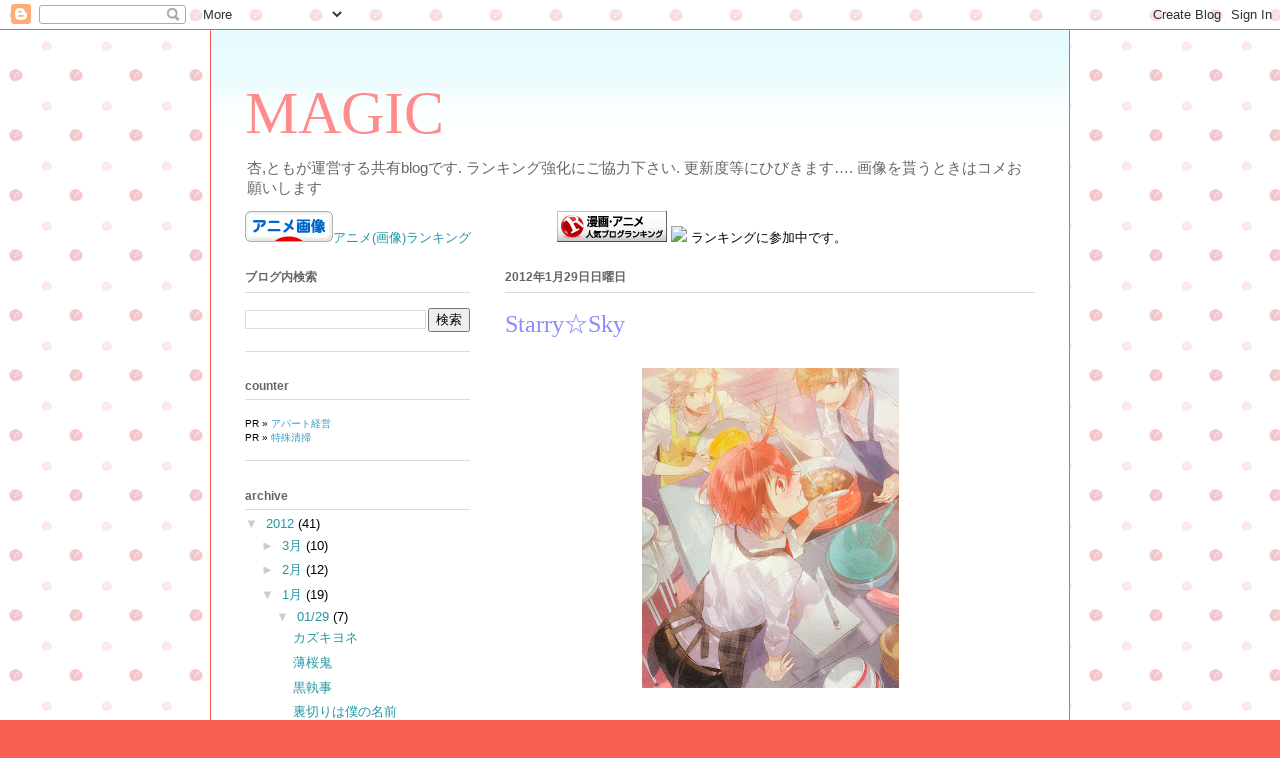

--- FILE ---
content_type: text/html; charset=UTF-8
request_url: https://blog001892.blogspot.com/2012/01/starrysky_29.html
body_size: 24219
content:
<!DOCTYPE html>
<html class='v2' dir='ltr' lang='ja'>
<head>
<link href='https://www.blogger.com/static/v1/widgets/4128112664-css_bundle_v2.css' rel='stylesheet' type='text/css'/>
<meta content='width=1100' name='viewport'/>
<meta content='text/html; charset=UTF-8' http-equiv='Content-Type'/>
<meta content='blogger' name='generator'/>
<link href='https://blog001892.blogspot.com/favicon.ico' rel='icon' type='image/x-icon'/>
<link href='http://blog001892.blogspot.com/2012/01/starrysky_29.html' rel='canonical'/>
<link rel="alternate" type="application/atom+xml" title="MAGIC - Atom" href="https://blog001892.blogspot.com/feeds/posts/default" />
<link rel="alternate" type="application/rss+xml" title="MAGIC - RSS" href="https://blog001892.blogspot.com/feeds/posts/default?alt=rss" />
<link rel="service.post" type="application/atom+xml" title="MAGIC - Atom" href="https://www.blogger.com/feeds/90106955070284251/posts/default" />

<link rel="alternate" type="application/atom+xml" title="MAGIC - Atom" href="https://blog001892.blogspot.com/feeds/2388311539746457218/comments/default" />
<!--Can't find substitution for tag [blog.ieCssRetrofitLinks]-->
<link href='https://blogger.googleusercontent.com/img/b/R29vZ2xl/AVvXsEhFZFdaLWTCyJFlc4JcvmpuOvodSTT6ZR-tYimOF9R8wXUBbT1BWqIzDbfe2crFkraeBYB7iH3HsCOsmlI9B-aJ7QQqHNdGUrfRNJXqRRzOB_udnSyqZSVysXFsbegudmS9O2anhYkmwJ8/s320/db41fdca9d096f08f31fe7a0.jpg' rel='image_src'/>
<meta content='http://blog001892.blogspot.com/2012/01/starrysky_29.html' property='og:url'/>
<meta content='Starry☆Sky' property='og:title'/>
<meta content='                                                                      貰うときはコメかランクぽちっと   お願いします  アニメ(画像)ランキング' property='og:description'/>
<meta content='https://blogger.googleusercontent.com/img/b/R29vZ2xl/AVvXsEhFZFdaLWTCyJFlc4JcvmpuOvodSTT6ZR-tYimOF9R8wXUBbT1BWqIzDbfe2crFkraeBYB7iH3HsCOsmlI9B-aJ7QQqHNdGUrfRNJXqRRzOB_udnSyqZSVysXFsbegudmS9O2anhYkmwJ8/w1200-h630-p-k-no-nu/db41fdca9d096f08f31fe7a0.jpg' property='og:image'/>
<title>MAGIC: Starry&#9734;Sky</title>
<style id='page-skin-1' type='text/css'><!--
/*
-----------------------------------------------
Blogger Template Style
Name:     Ethereal
Designer: Jason Morrow
URL:      jasonmorrow.etsy.com
----------------------------------------------- */
/* Content
----------------------------------------------- */
body {
font: normal normal 13px Arial, Tahoma, Helvetica, FreeSans, sans-serif;
color: #000000;
background: #fb5e53 url(//2.bp.blogspot.com/-JNRJnSHm4xs/TjLaaWXoZzI/AAAAAAAAO_E/LsZVj2dTMcA/s0/23.gif) repeat scroll top left;
}
html body .content-outer {
min-width: 0;
max-width: 100%;
width: 100%;
}
a:link {
text-decoration: none;
color: #2198a6;
}
a:visited {
text-decoration: none;
color: #4d469c;
}
a:hover {
text-decoration: underline;
color: #2198a6;
}
.main-inner {
padding-top: 15px;
}
.body-fauxcolumn-outer {
background: transparent none repeat-x scroll top center;
}
.content-fauxcolumns .fauxcolumn-inner {
background: #ffffff url(//www.blogblog.com/1kt/ethereal/bird-2toned-blue-fade.png) repeat-x scroll top left;
border-left: 1px solid #fb5e53;
border-right: 1px solid #fb5e53;
}
/* Flexible Background
----------------------------------------------- */
.content-fauxcolumn-outer .fauxborder-left {
width: 100%;
padding-left: 300px;
margin-left: -300px;
background-color: transparent;
background-image: none;
background-repeat: no-repeat;
background-position: left top;
}
.content-fauxcolumn-outer .fauxborder-right {
margin-right: -299px;
width: 299px;
background-color: transparent;
background-image: none;
background-repeat: no-repeat;
background-position: right top;
}
/* Columns
----------------------------------------------- */
.content-inner {
padding: 0;
}
/* Header
----------------------------------------------- */
.header-inner {
padding: 27px 0 3px;
}
.header-inner .section {
margin: 0 35px;
}
.Header h1 {
font: normal normal 60px Times, 'Times New Roman', FreeSerif, serif;
color: #ff8b8b;
}
.Header h1 a {
color: #ff8b8b;
}
.Header .description {
font-size: 115%;
color: #666666;
}
.header-inner .Header .titlewrapper,
.header-inner .Header .descriptionwrapper {
padding-left: 0;
padding-right: 0;
margin-bottom: 0;
}
/* Tabs
----------------------------------------------- */
.tabs-outer {
position: relative;
background: transparent;
}
.tabs-cap-top, .tabs-cap-bottom {
position: absolute;
width: 100%;
}
.tabs-cap-bottom {
bottom: 0;
}
.tabs-inner {
padding: 0;
}
.tabs-inner .section {
margin: 0 35px;
}
*+html body .tabs-inner .widget li {
padding: 1px;
}
.PageList {
border-bottom: 1px solid #fb5e53;
}
.tabs-inner .widget li.selected a,
.tabs-inner .widget li a:hover {
position: relative;
-moz-border-radius-topleft: 5px;
-moz-border-radius-topright: 5px;
-webkit-border-top-left-radius: 5px;
-webkit-border-top-right-radius: 5px;
-goog-ms-border-top-left-radius: 5px;
-goog-ms-border-top-right-radius: 5px;
border-top-left-radius: 5px;
border-top-right-radius: 5px;
background: #ffa183 none ;
color: #ffffff;
}
.tabs-inner .widget li a {
display: inline-block;
margin: 0;
margin-right: 1px;
padding: .65em 1.5em;
font: normal normal 12px Arial, Tahoma, Helvetica, FreeSans, sans-serif;
color: #666666;
background-color: #ffdfc7;
-moz-border-radius-topleft: 5px;
-moz-border-radius-topright: 5px;
-webkit-border-top-left-radius: 5px;
-webkit-border-top-right-radius: 5px;
-goog-ms-border-top-left-radius: 5px;
-goog-ms-border-top-right-radius: 5px;
border-top-left-radius: 5px;
border-top-right-radius: 5px;
}
/* Headings
----------------------------------------------- */
h2 {
font: normal bold 12px Arial, Tahoma, Helvetica, FreeSans, sans-serif;
color: #666666;
}
/* Widgets
----------------------------------------------- */
.main-inner .column-left-inner {
padding: 0 0 0 20px;
}
.main-inner .column-left-inner .section {
margin-right: 0;
}
.main-inner .column-right-inner {
padding: 0 20px 0 0;
}
.main-inner .column-right-inner .section {
margin-left: 0;
}
.main-inner .section {
padding: 0;
}
.main-inner .widget {
padding: 0 0 15px;
margin: 20px 0;
border-bottom: 1px solid #dbdbdb;
}
.main-inner .widget h2 {
margin: 0;
padding: .6em 0 .5em;
}
.footer-inner .widget h2 {
padding: 0 0 .4em;
}
.main-inner .widget h2 + div, .footer-inner .widget h2 + div {
padding-top: 15px;
}
.main-inner .widget .widget-content {
margin: 0;
padding: 15px 0 0;
}
.main-inner .widget ul, .main-inner .widget #ArchiveList ul.flat {
margin: -15px -15px -15px;
padding: 0;
list-style: none;
}
.main-inner .sidebar .widget h2 {
border-bottom: 1px solid #dbdbdb;
}
.main-inner .widget #ArchiveList {
margin: -15px 0 0;
}
.main-inner .widget ul li, .main-inner .widget #ArchiveList ul.flat li {
padding: .5em 15px;
text-indent: 0;
}
.main-inner .widget #ArchiveList ul li {
padding-top: .25em;
padding-bottom: .25em;
}
.main-inner .widget ul li:first-child, .main-inner .widget #ArchiveList ul.flat li:first-child {
border-top: none;
}
.main-inner .widget ul li:last-child, .main-inner .widget #ArchiveList ul.flat li:last-child {
border-bottom: none;
}
.main-inner .widget .post-body ul {
padding: 0 2.5em;
margin: .5em 0;
list-style: disc;
}
.main-inner .widget .post-body ul li {
padding: 0.25em 0;
margin-bottom: .25em;
color: #000000;
border: none;
}
.footer-inner .widget ul {
padding: 0;
list-style: none;
}
.widget .zippy {
color: #cccccc;
}
/* Posts
----------------------------------------------- */
.main.section {
margin: 0 20px;
}
body .main-inner .Blog {
padding: 0;
background-color: transparent;
border: none;
}
.main-inner .widget h2.date-header {
border-bottom: 1px solid #dbdbdb;
}
.date-outer {
position: relative;
margin: 15px 0 20px;
}
.date-outer:first-child {
margin-top: 0;
}
.date-posts {
clear: both;
}
.post-outer, .inline-ad {
border-bottom: 1px solid #dbdbdb;
padding: 30px 0;
}
.post-outer {
padding-bottom: 10px;
}
.post-outer:first-child {
padding-top: 0;
border-top: none;
}
.post-outer:last-child, .inline-ad:last-child {
border-bottom: none;
}
.post-body img {
padding: 8px;
}
h3.post-title, h4 {
font: normal normal 24px Times, Times New Roman, serif;
color: #8b8bff;
}
h3.post-title a {
font: normal normal 24px Times, Times New Roman, serif;
color: #8b8bff;
text-decoration: none;
}
h3.post-title a:hover {
color: #2198a6;
text-decoration: underline;
}
.post-header {
margin: 0 0 1.5em;
}
.post-body {
line-height: 1.4;
}
.post-footer {
margin: 1.5em 0 0;
}
#blog-pager {
padding: 15px;
}
.blog-feeds, .post-feeds {
margin: 1em 0;
text-align: center;
}
.post-outer .comments {
margin-top: 2em;
}
/* Comments
----------------------------------------------- */
.comments .comments-content .icon.blog-author {
background-repeat: no-repeat;
background-image: url([data-uri]);
}
.comments .comments-content .loadmore a {
background: #ffffff url(//www.blogblog.com/1kt/ethereal/bird-2toned-blue-fade.png) repeat-x scroll top left;
}
.comments .comments-content .loadmore a {
border-top: 1px solid #dbdbdb;
border-bottom: 1px solid #dbdbdb;
}
.comments .comment-thread.inline-thread {
background: #ffffff url(//www.blogblog.com/1kt/ethereal/bird-2toned-blue-fade.png) repeat-x scroll top left;
}
.comments .continue {
border-top: 2px solid #dbdbdb;
}
/* Footer
----------------------------------------------- */
.footer-inner {
padding: 30px 0;
overflow: hidden;
}
/* Mobile
----------------------------------------------- */
body.mobile  {
background-size: auto
}
.mobile .body-fauxcolumn-outer {
background: ;
}
.mobile .content-fauxcolumns .fauxcolumn-inner {
opacity: 0.75;
}
.mobile .content-fauxcolumn-outer .fauxborder-right {
margin-right: 0;
}
.mobile-link-button {
background-color: #ffa183;
}
.mobile-link-button a:link, .mobile-link-button a:visited {
color: #ffffff;
}
.mobile-index-contents {
color: #444444;
}
.mobile .body-fauxcolumn-outer {
background-size: 100% auto;
}
.mobile .mobile-date-outer {
border-bottom: transparent;
}
.mobile .PageList {
border-bottom: none;
}
.mobile .tabs-inner .section {
margin: 0;
}
.mobile .tabs-inner .PageList .widget-content {
background: #ffa183 none;
color: #ffffff;
}
.mobile .tabs-inner .PageList .widget-content .pagelist-arrow {
border-left: 1px solid #ffffff;
}
.mobile .footer-inner {
overflow: visible;
}
body.mobile .AdSense {
margin: 0 -10px;
}

--></style>
<style id='template-skin-1' type='text/css'><!--
body {
min-width: 860px;
}
.content-outer, .content-fauxcolumn-outer, .region-inner {
min-width: 860px;
max-width: 860px;
_width: 860px;
}
.main-inner .columns {
padding-left: 260px;
padding-right: 0px;
}
.main-inner .fauxcolumn-center-outer {
left: 260px;
right: 0px;
/* IE6 does not respect left and right together */
_width: expression(this.parentNode.offsetWidth -
parseInt("260px") -
parseInt("0px") + 'px');
}
.main-inner .fauxcolumn-left-outer {
width: 260px;
}
.main-inner .fauxcolumn-right-outer {
width: 0px;
}
.main-inner .column-left-outer {
width: 260px;
right: 100%;
margin-left: -260px;
}
.main-inner .column-right-outer {
width: 0px;
margin-right: -0px;
}
#layout {
min-width: 0;
}
#layout .content-outer {
min-width: 0;
width: 800px;
}
#layout .region-inner {
min-width: 0;
width: auto;
}
body#layout div.add_widget {
padding: 8px;
}
body#layout div.add_widget a {
margin-left: 32px;
}
--></style>
<style>
    body {background-image:url(\/\/2.bp.blogspot.com\/-JNRJnSHm4xs\/TjLaaWXoZzI\/AAAAAAAAO_E\/LsZVj2dTMcA\/s0\/23.gif);}
    
@media (max-width: 200px) { body {background-image:url(\/\/2.bp.blogspot.com\/-JNRJnSHm4xs\/TjLaaWXoZzI\/AAAAAAAAO_E\/LsZVj2dTMcA\/w200\/23.gif);}}
@media (max-width: 400px) and (min-width: 201px) { body {background-image:url(\/\/2.bp.blogspot.com\/-JNRJnSHm4xs\/TjLaaWXoZzI\/AAAAAAAAO_E\/LsZVj2dTMcA\/w400\/23.gif);}}
@media (max-width: 800px) and (min-width: 401px) { body {background-image:url(\/\/2.bp.blogspot.com\/-JNRJnSHm4xs\/TjLaaWXoZzI\/AAAAAAAAO_E\/LsZVj2dTMcA\/w800\/23.gif);}}
@media (max-width: 1200px) and (min-width: 801px) { body {background-image:url(\/\/2.bp.blogspot.com\/-JNRJnSHm4xs\/TjLaaWXoZzI\/AAAAAAAAO_E\/LsZVj2dTMcA\/w1200\/23.gif);}}
/* Last tag covers anything over one higher than the previous max-size cap. */
@media (min-width: 1201px) { body {background-image:url(\/\/2.bp.blogspot.com\/-JNRJnSHm4xs\/TjLaaWXoZzI\/AAAAAAAAO_E\/LsZVj2dTMcA\/w1600\/23.gif);}}
  </style>
<link href='https://www.blogger.com/dyn-css/authorization.css?targetBlogID=90106955070284251&amp;zx=6e8e1e3d-b43e-4c7f-9c1b-448ba6e4544a' media='none' onload='if(media!=&#39;all&#39;)media=&#39;all&#39;' rel='stylesheet'/><noscript><link href='https://www.blogger.com/dyn-css/authorization.css?targetBlogID=90106955070284251&amp;zx=6e8e1e3d-b43e-4c7f-9c1b-448ba6e4544a' rel='stylesheet'/></noscript>
<meta name='google-adsense-platform-account' content='ca-host-pub-1556223355139109'/>
<meta name='google-adsense-platform-domain' content='blogspot.com'/>

</head>
<body class='loading variant-hummingBirds2'>
<div class='navbar section' id='navbar' name='Navbar'><div class='widget Navbar' data-version='1' id='Navbar1'><script type="text/javascript">
    function setAttributeOnload(object, attribute, val) {
      if(window.addEventListener) {
        window.addEventListener('load',
          function(){ object[attribute] = val; }, false);
      } else {
        window.attachEvent('onload', function(){ object[attribute] = val; });
      }
    }
  </script>
<div id="navbar-iframe-container"></div>
<script type="text/javascript" src="https://apis.google.com/js/platform.js"></script>
<script type="text/javascript">
      gapi.load("gapi.iframes:gapi.iframes.style.bubble", function() {
        if (gapi.iframes && gapi.iframes.getContext) {
          gapi.iframes.getContext().openChild({
              url: 'https://www.blogger.com/navbar/90106955070284251?po\x3d2388311539746457218\x26origin\x3dhttps://blog001892.blogspot.com',
              where: document.getElementById("navbar-iframe-container"),
              id: "navbar-iframe"
          });
        }
      });
    </script><script type="text/javascript">
(function() {
var script = document.createElement('script');
script.type = 'text/javascript';
script.src = '//pagead2.googlesyndication.com/pagead/js/google_top_exp.js';
var head = document.getElementsByTagName('head')[0];
if (head) {
head.appendChild(script);
}})();
</script>
</div></div>
<div class='body-fauxcolumns'>
<div class='fauxcolumn-outer body-fauxcolumn-outer'>
<div class='cap-top'>
<div class='cap-left'></div>
<div class='cap-right'></div>
</div>
<div class='fauxborder-left'>
<div class='fauxborder-right'></div>
<div class='fauxcolumn-inner'>
</div>
</div>
<div class='cap-bottom'>
<div class='cap-left'></div>
<div class='cap-right'></div>
</div>
</div>
</div>
<div class='content'>
<div class='content-fauxcolumns'>
<div class='fauxcolumn-outer content-fauxcolumn-outer'>
<div class='cap-top'>
<div class='cap-left'></div>
<div class='cap-right'></div>
</div>
<div class='fauxborder-left'>
<div class='fauxborder-right'></div>
<div class='fauxcolumn-inner'>
</div>
</div>
<div class='cap-bottom'>
<div class='cap-left'></div>
<div class='cap-right'></div>
</div>
</div>
</div>
<div class='content-outer'>
<div class='content-cap-top cap-top'>
<div class='cap-left'></div>
<div class='cap-right'></div>
</div>
<div class='fauxborder-left content-fauxborder-left'>
<div class='fauxborder-right content-fauxborder-right'></div>
<div class='content-inner'>
<header>
<div class='header-outer'>
<div class='header-cap-top cap-top'>
<div class='cap-left'></div>
<div class='cap-right'></div>
</div>
<div class='fauxborder-left header-fauxborder-left'>
<div class='fauxborder-right header-fauxborder-right'></div>
<div class='region-inner header-inner'>
<div class='header section' id='header' name='ヘッダー'><div class='widget Header' data-version='1' id='Header1'>
<div id='header-inner'>
<div class='titlewrapper'>
<h1 class='title'>
<a href='https://blog001892.blogspot.com/'>
MAGIC
</a>
</h1>
</div>
<div class='descriptionwrapper'>
<p class='description'><span>杏,ともが運営する共有blogです.

ランキング強化にご協力下さい.
更新度等にひびきます&#8230;.
画像を貰うときはコメお願いします</span></p>
</div>
</div>
</div></div>
</div>
</div>
<div class='header-cap-bottom cap-bottom'>
<div class='cap-left'></div>
<div class='cap-right'></div>
</div>
</div>
</header>
<div class='tabs-outer'>
<div class='tabs-cap-top cap-top'>
<div class='cap-left'></div>
<div class='cap-right'></div>
</div>
<div class='fauxborder-left tabs-fauxborder-left'>
<div class='fauxborder-right tabs-fauxborder-right'></div>
<div class='region-inner tabs-inner'>
<div class='tabs section' id='crosscol' name='Cross-Column'><div class='widget HTML' data-version='1' id='HTML3'>
<h2 class='title'>rank</h2>
<div class='widget-content'>
<a href="http://animation.blogmura.com/anime_gazou/"><img height="31" alt="にほんブログ村 アニメブログ アニメ画像へ" src="https://lh3.googleusercontent.com/blogger_img_proxy/AEn0k_uKRfswRCkqe8QmcfWI2jpaDxrwSQFW7KNrdtLnUTfTQjJN4ERc1PQcwZ-3nVbCIL8MnORaV4NY0lPJPaAM6YT8Zo6Vr1QCKXbqcD4rx4wbBmYco6CVPFBbbYMCtVJaWbhMf0F2AA=s0-d" width="88" border="0"></a><a href="http://airw.net/cboy/rank.cgi?id=tomoko05" target="_blank">アニメ(画像)ランキング</a> &#12288;&#12288;&#12288;&#12288;&#12288;&#12288;
 <a href="http://blog.with2.net/link.php?1021017:1130"><img height="31" alt="人気ブログランキングへ" src="https://lh3.googleusercontent.com/blogger_img_proxy/AEn0k_ujLlCpNBRhRjhEe9S3SVLltT3gB5Bd4TpTvaepi1ctCWhxOnvfQMIT8ZSCvhOvpADgqXMUrcQbRDorBtdcM0raCkcasdNb2vOVX5uc07WJ3L4w1uBKJt2QOnkqp13XJQ=s0-d" width="110" border="0"></a>
<a href="http://blogranking.fc2.com/in.php?id=531459" target="_blank"><img style="BORDER-RIGHT: 0px; BORDER-TOP: 0px; BORDER-LEFT: 0px; BORDER-BOTTOM: 0px" src="https://lh3.googleusercontent.com/blogger_img_proxy/AEn0k_uzLYM6Fs27CZ_6Ct0Boa2FqCRr-YbIYwMeb1Jdyywz74ns8Gd7wnMxGe_P0ZSmTI7JTY3fKHnvYWevYrqVNs2NGv0Gg8gkUkn_nMQNqk07nb_qTU-H=s0-d"></a>
<span style="color:#ff6600;">
<script src="//banner.blogranking.net/scs?149655"></script>
<noscript></noscript></span>

ランキングに参加中です&#12290;
</div>
<div class='clear'></div>
</div></div>
<div class='tabs no-items section' id='crosscol-overflow' name='Cross-Column 2'></div>
</div>
</div>
<div class='tabs-cap-bottom cap-bottom'>
<div class='cap-left'></div>
<div class='cap-right'></div>
</div>
</div>
<div class='main-outer'>
<div class='main-cap-top cap-top'>
<div class='cap-left'></div>
<div class='cap-right'></div>
</div>
<div class='fauxborder-left main-fauxborder-left'>
<div class='fauxborder-right main-fauxborder-right'></div>
<div class='region-inner main-inner'>
<div class='columns fauxcolumns'>
<div class='fauxcolumn-outer fauxcolumn-center-outer'>
<div class='cap-top'>
<div class='cap-left'></div>
<div class='cap-right'></div>
</div>
<div class='fauxborder-left'>
<div class='fauxborder-right'></div>
<div class='fauxcolumn-inner'>
</div>
</div>
<div class='cap-bottom'>
<div class='cap-left'></div>
<div class='cap-right'></div>
</div>
</div>
<div class='fauxcolumn-outer fauxcolumn-left-outer'>
<div class='cap-top'>
<div class='cap-left'></div>
<div class='cap-right'></div>
</div>
<div class='fauxborder-left'>
<div class='fauxborder-right'></div>
<div class='fauxcolumn-inner'>
</div>
</div>
<div class='cap-bottom'>
<div class='cap-left'></div>
<div class='cap-right'></div>
</div>
</div>
<div class='fauxcolumn-outer fauxcolumn-right-outer'>
<div class='cap-top'>
<div class='cap-left'></div>
<div class='cap-right'></div>
</div>
<div class='fauxborder-left'>
<div class='fauxborder-right'></div>
<div class='fauxcolumn-inner'>
</div>
</div>
<div class='cap-bottom'>
<div class='cap-left'></div>
<div class='cap-right'></div>
</div>
</div>
<!-- corrects IE6 width calculation -->
<div class='columns-inner'>
<div class='column-center-outer'>
<div class='column-center-inner'>
<div class='main section' id='main' name='メイン'><div class='widget Blog' data-version='1' id='Blog1'>
<div class='blog-posts hfeed'>

          <div class="date-outer">
        
<h2 class='date-header'><span>2012年1月29日日曜日</span></h2>

          <div class="date-posts">
        
<div class='post-outer'>
<div class='post hentry uncustomized-post-template' itemprop='blogPost' itemscope='itemscope' itemtype='http://schema.org/BlogPosting'>
<meta content='https://blogger.googleusercontent.com/img/b/R29vZ2xl/AVvXsEhFZFdaLWTCyJFlc4JcvmpuOvodSTT6ZR-tYimOF9R8wXUBbT1BWqIzDbfe2crFkraeBYB7iH3HsCOsmlI9B-aJ7QQqHNdGUrfRNJXqRRzOB_udnSyqZSVysXFsbegudmS9O2anhYkmwJ8/s320/db41fdca9d096f08f31fe7a0.jpg' itemprop='image_url'/>
<meta content='90106955070284251' itemprop='blogId'/>
<meta content='2388311539746457218' itemprop='postId'/>
<a name='2388311539746457218'></a>
<h3 class='post-title entry-title' itemprop='name'>
Starry&#9734;Sky
</h3>
<div class='post-header'>
<div class='post-header-line-1'></div>
</div>
<div class='post-body entry-content' id='post-body-2388311539746457218' itemprop='description articleBody'>
<div class="separator" style="clear: both; text-align: center;">
<a href="https://blogger.googleusercontent.com/img/b/R29vZ2xl/AVvXsEhFZFdaLWTCyJFlc4JcvmpuOvodSTT6ZR-tYimOF9R8wXUBbT1BWqIzDbfe2crFkraeBYB7iH3HsCOsmlI9B-aJ7QQqHNdGUrfRNJXqRRzOB_udnSyqZSVysXFsbegudmS9O2anhYkmwJ8/s1600/db41fdca9d096f08f31fe7a0.jpg" imageanchor="1" style="margin-left: 1em; margin-right: 1em;"><img border="0" height="320" src="https://blogger.googleusercontent.com/img/b/R29vZ2xl/AVvXsEhFZFdaLWTCyJFlc4JcvmpuOvodSTT6ZR-tYimOF9R8wXUBbT1BWqIzDbfe2crFkraeBYB7iH3HsCOsmlI9B-aJ7QQqHNdGUrfRNJXqRRzOB_udnSyqZSVysXFsbegudmS9O2anhYkmwJ8/s320/db41fdca9d096f08f31fe7a0.jpg" width="257" /></a></div>
<br />
<div class="separator" style="clear: both; text-align: center;">
<a href="https://blogger.googleusercontent.com/img/b/R29vZ2xl/AVvXsEiXTpEC6_ddM7lyJKpzy2dF-mCrDZEMSxomfUFKNOvQ9xIxVCzheF_3C9vz9qkRuAWuzShz6CTWNJuTXwpG0ru88bpQSUt7e_Q8kaAfwodks1Pb5pF2eGJu5MIXTrMwQEzla3SV9c4QOTU/s1600/db81ad447d1da46a500ffedb.jpg" imageanchor="1" style="margin-left: 1em; margin-right: 1em;"><img border="0" height="240" src="https://blogger.googleusercontent.com/img/b/R29vZ2xl/AVvXsEiXTpEC6_ddM7lyJKpzy2dF-mCrDZEMSxomfUFKNOvQ9xIxVCzheF_3C9vz9qkRuAWuzShz6CTWNJuTXwpG0ru88bpQSUt7e_Q8kaAfwodks1Pb5pF2eGJu5MIXTrMwQEzla3SV9c4QOTU/s320/db81ad447d1da46a500ffedb.jpg" width="320" /></a></div>
<br />
<div class="separator" style="clear: both; text-align: center;">
<a href="https://blogger.googleusercontent.com/img/b/R29vZ2xl/AVvXsEhcs6UNX8enUpwHocCkEkUlGWYXRhWSrYjEviIN2ZeFR84KmRqglcdXsv8BKpFcp0BdrzNLNg8OGdwXn95n3Wb9Nhh20HXooldjZPZMJNdQe6TT9XmTLhsJM_ZiqjwHdjvtwl5UekfbbEk/s1600/e448a88b740d40f2fd1f108c.jpg" imageanchor="1" style="margin-left: 1em; margin-right: 1em;"><img border="0" height="240" src="https://blogger.googleusercontent.com/img/b/R29vZ2xl/AVvXsEhcs6UNX8enUpwHocCkEkUlGWYXRhWSrYjEviIN2ZeFR84KmRqglcdXsv8BKpFcp0BdrzNLNg8OGdwXn95n3Wb9Nhh20HXooldjZPZMJNdQe6TT9XmTLhsJM_ZiqjwHdjvtwl5UekfbbEk/s320/e448a88b740d40f2fd1f108c.jpg" width="320" /></a></div>
<br />
<div class="separator" style="clear: both; text-align: center;">
<a href="https://blogger.googleusercontent.com/img/b/R29vZ2xl/AVvXsEgfOk1tzU7hCtBXS_2R6EWl-g6O1DtVIgnMu0LIduTeYSYcykbDC7LlQuZgj1HKPtyHHRvzYCzTo5iRhq7dI3McCQqJPQ4HTZW8GahFfOmwHrpqfztbIXGCW1L5Y0C4LJYylexhF7QOEl4/s1600/e163052e6f132d1d4ec22648.jpg" imageanchor="1" style="margin-left: 1em; margin-right: 1em;"><img border="0" height="240" src="https://blogger.googleusercontent.com/img/b/R29vZ2xl/AVvXsEgfOk1tzU7hCtBXS_2R6EWl-g6O1DtVIgnMu0LIduTeYSYcykbDC7LlQuZgj1HKPtyHHRvzYCzTo5iRhq7dI3McCQqJPQ4HTZW8GahFfOmwHrpqfztbIXGCW1L5Y0C4LJYylexhF7QOEl4/s320/e163052e6f132d1d4ec22648.jpg" width="320" /></a></div>
<br />
<div class="separator" style="clear: both; text-align: center;">
<a href="https://blogger.googleusercontent.com/img/b/R29vZ2xl/AVvXsEiG6RmvkKVhAyCfH6mxTtGBFhdAed23x7kH6LSYHaZo-maEiEk_sFY4MLTJ2UhqwSf3BW43ucZZaeqQPSw2pmLH7tJvyn2tP3DS9NdGbvnX0eDZa3Xwfp6Fnn9PREqzjK5oiP1-iZ60zq4/s1600/e163052e11fc7f184ec226a4.jpg" imageanchor="1" style="margin-left: 1em; margin-right: 1em;"><img border="0" height="317" src="https://blogger.googleusercontent.com/img/b/R29vZ2xl/AVvXsEiG6RmvkKVhAyCfH6mxTtGBFhdAed23x7kH6LSYHaZo-maEiEk_sFY4MLTJ2UhqwSf3BW43ucZZaeqQPSw2pmLH7tJvyn2tP3DS9NdGbvnX0eDZa3Xwfp6Fnn9PREqzjK5oiP1-iZ60zq4/s320/e163052e11fc7f184ec226a4.jpg" width="320" /></a></div>
<br />
<div class="separator" style="clear: both; text-align: center;">
<a href="https://blogger.googleusercontent.com/img/b/R29vZ2xl/AVvXsEhyaCBAWirnAPwGpasvVW4VeFhuyytLsw07IX4hiQBq46RF48TWHCIR5vScM2KxRmEuQvRmODXKtqHLKbhAsMzFxBQOr28BbY4OebOTmrx90Y2aVwOkDcLtpDW5JNGGdXtxUn0Mx-QH_H4/s1600/e522504c358f42ccd62afcf4.jpg" imageanchor="1" style="margin-left: 1em; margin-right: 1em;"><img border="0" src="https://blogger.googleusercontent.com/img/b/R29vZ2xl/AVvXsEhyaCBAWirnAPwGpasvVW4VeFhuyytLsw07IX4hiQBq46RF48TWHCIR5vScM2KxRmEuQvRmODXKtqHLKbhAsMzFxBQOr28BbY4OebOTmrx90Y2aVwOkDcLtpDW5JNGGdXtxUn0Mx-QH_H4/s1600/e522504c358f42ccd62afcf4.jpg" /></a></div>
<br />
<div class="separator" style="clear: both; text-align: center;">
<a href="https://blogger.googleusercontent.com/img/b/R29vZ2xl/AVvXsEgd_Ncbg1bOqS0ycv8hJ1aXjfAw9u2NnRRWAvMZuh5C2O8NwUYOiUQ5dU0KLMZ4CVw1Laey7HO1vUY9I856ac3MZIWtlYVGnRXxAHKZ4L-in4eAtn-SSQfsNerqfd8glFJ0z9FXIUgQ0no/s1600/ec75b53df5a36f3ebba16714.jpg" imageanchor="1" style="margin-left: 1em; margin-right: 1em;"><img border="0" height="181" src="https://blogger.googleusercontent.com/img/b/R29vZ2xl/AVvXsEgd_Ncbg1bOqS0ycv8hJ1aXjfAw9u2NnRRWAvMZuh5C2O8NwUYOiUQ5dU0KLMZ4CVw1Laey7HO1vUY9I856ac3MZIWtlYVGnRXxAHKZ4L-in4eAtn-SSQfsNerqfd8glFJ0z9FXIUgQ0no/s320/ec75b53df5a36f3ebba16714.jpg" width="320" /></a></div>
<div class="separator" style="clear: both; text-align: center;">
</div>
<div class="separator" style="clear: both; text-align: center;">
<a href="https://blogger.googleusercontent.com/img/b/R29vZ2xl/AVvXsEgoZSTMoPSEwjEVtPybQnMwWm8yMHlR55SRac9GgwVM6v8qs49fZYxyPtriMlv7b29OTSs-xCYog7on6Cc2G61NtGS1lMPwpf2M74Rq9xpEMRQc6CbZXjfnKZE_IVNXYHtgRIHPCDnk3SM/s1600/dc7f4110886925d6c2ce79fe.jpg" imageanchor="1" style="margin-left: 1em; margin-right: 1em;"><img border="0" src="https://blogger.googleusercontent.com/img/b/R29vZ2xl/AVvXsEgoZSTMoPSEwjEVtPybQnMwWm8yMHlR55SRac9GgwVM6v8qs49fZYxyPtriMlv7b29OTSs-xCYog7on6Cc2G61NtGS1lMPwpf2M74Rq9xpEMRQc6CbZXjfnKZE_IVNXYHtgRIHPCDnk3SM/s1600/dc7f4110886925d6c2ce79fe.jpg" /></a><a href="https://blogger.googleusercontent.com/img/b/R29vZ2xl/AVvXsEgVpSSAMNDtl894lmjUKq-S1ehIIsEc7ZOfYvbvkVdwpZNqXEnaR8dIMRlfrjlIhX26otyhQeu9NB5l3PyGvib4JQqkTrtkH81Ygp1_Qgg1Mm7F8TqHc1gQ13bJZsMocvx7zE-mgXK0Tgo/s1600/e7a00f23d62cbb64935807f3.jpg" imageanchor="1" style="margin-left: 1em; margin-right: 1em;"><img border="0" src="https://blogger.googleusercontent.com/img/b/R29vZ2xl/AVvXsEgVpSSAMNDtl894lmjUKq-S1ehIIsEc7ZOfYvbvkVdwpZNqXEnaR8dIMRlfrjlIhX26otyhQeu9NB5l3PyGvib4JQqkTrtkH81Ygp1_Qgg1Mm7F8TqHc1gQ13bJZsMocvx7zE-mgXK0Tgo/s1600/e7a00f23d62cbb64935807f3.jpg" /></a></div>
<br />
<div class="separator" style="clear: both; text-align: center;">
<a href="https://blogger.googleusercontent.com/img/b/R29vZ2xl/AVvXsEjqvF-lyUbxUv0d6GkozhoQw8mtWvGormq8i-OZWPrAz3hFIRGOlKO1GdiClOugs_c9Jo9CcN5L74cvZS6PMr35Ip6iEmQgkRAsTXbGCfkvW7tEWAyQR-xFvjmkKb3zUsW_CBVGr3CiAMc/s1600/bb33aa0a491dd970b0351da2.jpg" imageanchor="1" style="margin-left: 1em; margin-right: 1em;"><img border="0" height="320" src="https://blogger.googleusercontent.com/img/b/R29vZ2xl/AVvXsEjqvF-lyUbxUv0d6GkozhoQw8mtWvGormq8i-OZWPrAz3hFIRGOlKO1GdiClOugs_c9Jo9CcN5L74cvZS6PMr35Ip6iEmQgkRAsTXbGCfkvW7tEWAyQR-xFvjmkKb3zUsW_CBVGr3CiAMc/s320/bb33aa0a491dd970b0351da2.jpg" width="225" /></a><a href="https://blogger.googleusercontent.com/img/b/R29vZ2xl/AVvXsEgUS5Ad8jq9UDN52Dm4SQmLKyfJa30yAsMUAAAC1nkF0LNpVJOdnc9ri4YZjBGY9KSyDBwlfQylERAa9NihapMMeREC8KEVZ4BD8tvakdOKwTTjioh_JjBVkCsVOHFi0PKJNMNHzwOzEHA/s1600/d94631d5f04c5fee51da4b9b.jpg" imageanchor="1" style="margin-left: 1em; margin-right: 1em;"><img border="0" height="320" src="https://blogger.googleusercontent.com/img/b/R29vZ2xl/AVvXsEgUS5Ad8jq9UDN52Dm4SQmLKyfJa30yAsMUAAAC1nkF0LNpVJOdnc9ri4YZjBGY9KSyDBwlfQylERAa9NihapMMeREC8KEVZ4BD8tvakdOKwTTjioh_JjBVkCsVOHFi0PKJNMNHzwOzEHA/s320/d94631d5f04c5fee51da4b9b.jpg" width="200" /></a></div>
<br />
<br />
<div class="separator" style="clear: both; text-align: center;">
<a href="https://blogger.googleusercontent.com/img/b/R29vZ2xl/AVvXsEgyytrzXXNB007vI_RkREp3fnrBRoEucntjjkwVIZ85XImVHZYONdkk3mbApZR-xGwgoyATgbVV6TAezffjXRdGEljUrO0tE1ZC80rNGaiiC74jNZFOYVdKhD8eipcdc6u2E-cwEtGLkpw/s1600/dde7991959c8e46743a9ad86.jpg" imageanchor="1" style="margin-left: 1em; margin-right: 1em;"><img border="0" height="240" src="https://blogger.googleusercontent.com/img/b/R29vZ2xl/AVvXsEgyytrzXXNB007vI_RkREp3fnrBRoEucntjjkwVIZ85XImVHZYONdkk3mbApZR-xGwgoyATgbVV6TAezffjXRdGEljUrO0tE1ZC80rNGaiiC74jNZFOYVdKhD8eipcdc6u2E-cwEtGLkpw/s320/dde7991959c8e46743a9ad86.jpg" width="320" /></a></div>
<br />
<div class="separator" style="clear: both; text-align: center;">
<a href="https://blogger.googleusercontent.com/img/b/R29vZ2xl/AVvXsEhubJjRy40qDgQgaCqmG_JH5_3G-m8m8FbbV5NrBE3qIEQ3WlfnGkLSES8DvFy2aAaRaxhA6RiIYRELdfVHQDf-HNpktqrn1FOagZ5fTDqNUL8-YyypSWvaZcqD4xU2iPK55i1npKdA92o/s1600/de91f754e7b96968d00906bf.jpg" imageanchor="1" style="margin-left: 1em; margin-right: 1em;"><img border="0" height="240" src="https://blogger.googleusercontent.com/img/b/R29vZ2xl/AVvXsEhubJjRy40qDgQgaCqmG_JH5_3G-m8m8FbbV5NrBE3qIEQ3WlfnGkLSES8DvFy2aAaRaxhA6RiIYRELdfVHQDf-HNpktqrn1FOagZ5fTDqNUL8-YyypSWvaZcqD4xU2iPK55i1npKdA92o/s320/de91f754e7b96968d00906bf.jpg" width="320" /></a></div>
<br />
<div class="separator" style="clear: both; text-align: center;">
<a href="https://blogger.googleusercontent.com/img/b/R29vZ2xl/AVvXsEh63SXwEOTpygzqmRi-V2kM8vDtSf7sZhl5Vwl7js6DPBrD0vvT1h5sP7WPaIqJh212AyPl735_aJNxV-66ZVUeJExwCdc1WqyPqMVex604NPd75R6-BiOnDpw6jnyxZ2XyFzQwC4gXML8/s1600/de96811879dc2f3734fa41bf.jpg" imageanchor="1" style="margin-left: 1em; margin-right: 1em;"><img border="0" height="240" src="https://blogger.googleusercontent.com/img/b/R29vZ2xl/AVvXsEh63SXwEOTpygzqmRi-V2kM8vDtSf7sZhl5Vwl7js6DPBrD0vvT1h5sP7WPaIqJh212AyPl735_aJNxV-66ZVUeJExwCdc1WqyPqMVex604NPd75R6-BiOnDpw6jnyxZ2XyFzQwC4gXML8/s320/de96811879dc2f3734fa41bf.jpg" width="320" /></a></div>
<br />
<div class="separator" style="clear: both; text-align: center;">
<a href="https://blogger.googleusercontent.com/img/b/R29vZ2xl/AVvXsEgc3LLyjd7aWe86DoggchF3QRTZ0Yg2YnlixPtSF5uuc2-6c-jdSh21vSd5s26RZEZB5TcYyWWu36D2BRpwxnFejIq6d7Q2BFsCy-FNzNl77gQJfkJTuIrfI7i507f_Z6s0oh60PpFyrdo/s1600/df487b3d5bb5e7d23c6d9776.jpg" imageanchor="1" style="margin-left: 1em; margin-right: 1em;"><img border="0" height="320" src="https://blogger.googleusercontent.com/img/b/R29vZ2xl/AVvXsEgc3LLyjd7aWe86DoggchF3QRTZ0Yg2YnlixPtSF5uuc2-6c-jdSh21vSd5s26RZEZB5TcYyWWu36D2BRpwxnFejIq6d7Q2BFsCy-FNzNl77gQJfkJTuIrfI7i507f_Z6s0oh60PpFyrdo/s320/df487b3d5bb5e7d23c6d9776.jpg" width="241" /></a></div>
<br />
<div class="separator" style="clear: both; text-align: center;">
<a href="https://blogger.googleusercontent.com/img/b/R29vZ2xl/AVvXsEgG1E2v2yCie48eOT8TwBtP8RJseTJKZHvkv8Eh33IUg55Bj_heT5SJsF5jjjxwRKpmFVOWvK7Tjh6Q3K8FTJn01kmgm-1OMIpkb8DO7m0tOHAAxTMLQk2xUSNJg1Zn0vYRmF_Gf53qx9E/s1600/e1c8f0b47bcbc9528bd4b29f.jpg" imageanchor="1" style="margin-left: 1em; margin-right: 1em;"><img border="0" height="240" src="https://blogger.googleusercontent.com/img/b/R29vZ2xl/AVvXsEgG1E2v2yCie48eOT8TwBtP8RJseTJKZHvkv8Eh33IUg55Bj_heT5SJsF5jjjxwRKpmFVOWvK7Tjh6Q3K8FTJn01kmgm-1OMIpkb8DO7m0tOHAAxTMLQk2xUSNJg1Zn0vYRmF_Gf53qx9E/s320/e1c8f0b47bcbc9528bd4b29f.jpg" width="320" /></a></div>
<br />
<br />
<div class="separator" style="clear: both; text-align: center;">
<a href="https://blogger.googleusercontent.com/img/b/R29vZ2xl/AVvXsEiL4jFppUnxq8K3DY0d_qZGn0g4ka_jwP6jS8zpeGHSDzSFz4-XpYnX44SbluHi5b6gdKqD6RmjDS2s3RVr0hyphenhyphenYWu7eER7yjf1sBNEUqIp1maQT2WP3AXhx2E9VS5o1ezcaVLdZ-A_0Yp8/s1600/e7fc0f1f964a6ff6a6866915.jpg" imageanchor="1" style="margin-left: 1em; margin-right: 1em;"><img border="0" height="224" src="https://blogger.googleusercontent.com/img/b/R29vZ2xl/AVvXsEiL4jFppUnxq8K3DY0d_qZGn0g4ka_jwP6jS8zpeGHSDzSFz4-XpYnX44SbluHi5b6gdKqD6RmjDS2s3RVr0hyphenhyphenYWu7eER7yjf1sBNEUqIp1maQT2WP3AXhx2E9VS5o1ezcaVLdZ-A_0Yp8/s320/e7fc0f1f964a6ff6a6866915.jpg" width="320" /></a></div>
<br />
<div class="separator" style="clear: both; text-align: center;">
<a href="https://blogger.googleusercontent.com/img/b/R29vZ2xl/AVvXsEiFHymsnZlOvNghTMOIyt79jpUCSHqUKUqAOQo9qZM6_h6ks92Bfgx-NtgcPFHzan88tdOVCCFbBIW1KGCYaTCgF3KYIw6Sljj3aTpgCXhCUBMkBpMrNyozT-oe8sBJKT7D1-REh9CYg80/s1600/dfd3f9de22014a6dcdbf1af7.jpg" imageanchor="1" style="margin-left: 1em; margin-right: 1em;"><img border="0" src="https://blogger.googleusercontent.com/img/b/R29vZ2xl/AVvXsEiFHymsnZlOvNghTMOIyt79jpUCSHqUKUqAOQo9qZM6_h6ks92Bfgx-NtgcPFHzan88tdOVCCFbBIW1KGCYaTCgF3KYIw6Sljj3aTpgCXhCUBMkBpMrNyozT-oe8sBJKT7D1-REh9CYg80/s1600/dfd3f9de22014a6dcdbf1af7.jpg" /></a><a href="https://blogger.googleusercontent.com/img/b/R29vZ2xl/AVvXsEgr-BgA7g5IKbgYVy3LpTZrs3EEm5vyQnOGyj_D2MxDv8piLSAuJzHlWXwFAFiBSJac12mIk5LhDov0wIMh0sGAJN1qmv8TGmpLqaW06H7zY0xNQpnHdyQkTmu857VOdY6FLj9x8WFhYno/s1600/e50ffdedf6e5ee6579f055c4.jpg" imageanchor="1" style="margin-left: 1em; margin-right: 1em;"><img border="0" src="https://blogger.googleusercontent.com/img/b/R29vZ2xl/AVvXsEgr-BgA7g5IKbgYVy3LpTZrs3EEm5vyQnOGyj_D2MxDv8piLSAuJzHlWXwFAFiBSJac12mIk5LhDov0wIMh0sGAJN1qmv8TGmpLqaW06H7zY0xNQpnHdyQkTmu857VOdY6FLj9x8WFhYno/s1600/e50ffdedf6e5ee6579f055c4.jpg" /></a></div>
<br />
<div class="separator" style="clear: both; text-align: center;">
<a href="https://blogger.googleusercontent.com/img/b/R29vZ2xl/AVvXsEgtwnu1OazzWCVDjFcKnGS44430klbjE-7q82ax6d6nq4J23VPaA909lt2B48Mqlq-WUehB_8bg1jNWY5S9GAhXdrk4_z-AAtwcYD-9t7WUgXAGPZG_k4KT8RZWfyfKiIY53QdjwLryNMc/s1600/e7fc0f1f96346feea68669b3.jpg" imageanchor="1" style="margin-left: 1em; margin-right: 1em;"><img border="0" height="240" src="https://blogger.googleusercontent.com/img/b/R29vZ2xl/AVvXsEgtwnu1OazzWCVDjFcKnGS44430klbjE-7q82ax6d6nq4J23VPaA909lt2B48Mqlq-WUehB_8bg1jNWY5S9GAhXdrk4_z-AAtwcYD-9t7WUgXAGPZG_k4KT8RZWfyfKiIY53QdjwLryNMc/s320/e7fc0f1f96346feea68669b3.jpg" width="320" /></a></div>
<br />
<br />
<div class="separator" style="clear: both; text-align: center;">
<a href="https://blogger.googleusercontent.com/img/b/R29vZ2xl/AVvXsEgEzTSShhtV7lzWkjrZDLCU7dRLhT0k_W9MBC8c9GQ2rRPMljgMbxzaimEI__bhj3pzHsK_3VOzGkA7v7YtMHaOp7s-5OCFRDAZlEjSchXYi_5Ls-pAg4JC1W8-iTI0sFP3GgTVeW1EKKU/s1600/e161ff3936c4debb3b87cea4.jpg" imageanchor="1" style="margin-left: 1em; margin-right: 1em;"><img border="0" height="306" src="https://blogger.googleusercontent.com/img/b/R29vZ2xl/AVvXsEgEzTSShhtV7lzWkjrZDLCU7dRLhT0k_W9MBC8c9GQ2rRPMljgMbxzaimEI__bhj3pzHsK_3VOzGkA7v7YtMHaOp7s-5OCFRDAZlEjSchXYi_5Ls-pAg4JC1W8-iTI0sFP3GgTVeW1EKKU/s320/e161ff3936c4debb3b87cea4.jpg" width="320" /></a></div>
<br />
<div class="separator" style="clear: both; text-align: center;">
<a href="https://blogger.googleusercontent.com/img/b/R29vZ2xl/AVvXsEgXNzhGSp4UvRvyVDOhSIA11lytbFnAsh3ofaif3MTmYsI_emAHeppDlN1tP4BHy_fBv5pagaGGrnyVaRSR9gztrnGVCzrKuqIMNQX-JkJ6xFYDXVCx56v2P_YTGBQrGvyadZGWYCz7y-A/s1600/e161ff39182c8cbe3b87ce49.jpg" imageanchor="1" style="margin-left: 1em; margin-right: 1em;"><img border="0" height="240" src="https://blogger.googleusercontent.com/img/b/R29vZ2xl/AVvXsEgXNzhGSp4UvRvyVDOhSIA11lytbFnAsh3ofaif3MTmYsI_emAHeppDlN1tP4BHy_fBv5pagaGGrnyVaRSR9gztrnGVCzrKuqIMNQX-JkJ6xFYDXVCx56v2P_YTGBQrGvyadZGWYCz7y-A/s320/e161ff39182c8cbe3b87ce49.jpg" width="320" /></a></div>
<br />
<div class="separator" style="clear: both; text-align: center;">
<a href="https://blogger.googleusercontent.com/img/b/R29vZ2xl/AVvXsEiIIYh697boUCQKk2hDXploOMjt2aanjTsmJ67s7wvbJoCVbTZ2Wc5EJQa8q-RPXqKPo8iMnpPyfk9zYUFRq-zUXWQkWOZwdFt4rY4HJBOlWchQMq5zBoG51GAI1AjO9_NE6-FmdgDH_28/s1600/e161ff393839ecc33b87ce79.jpg" imageanchor="1" style="margin-left: 1em; margin-right: 1em;"><img border="0" height="240" src="https://blogger.googleusercontent.com/img/b/R29vZ2xl/AVvXsEiIIYh697boUCQKk2hDXploOMjt2aanjTsmJ67s7wvbJoCVbTZ2Wc5EJQa8q-RPXqKPo8iMnpPyfk9zYUFRq-zUXWQkWOZwdFt4rY4HJBOlWchQMq5zBoG51GAI1AjO9_NE6-FmdgDH_28/s320/e161ff393839ecc33b87ce79.jpg" width="320" /></a></div>
<br />
<div class="separator" style="clear: both; text-align: center;">
<a href="https://blogger.googleusercontent.com/img/b/R29vZ2xl/AVvXsEgSllgXIIGTsIZ21g-Z1vknIZe5z187L2UKqALN07xuOeThWrVXcHtMsEI6N076kIMu6PZ6e0XMz7bRhSjqXjhqnTucPeKuWdZ56aMbMI7GpGy8G4OSEpQp-olRo4VnXukNg6etDuvIJPw/s1600/e248cccd7da679700eb34567.jpg" imageanchor="1" style="margin-left: 1em; margin-right: 1em;"><img border="0" height="240" src="https://blogger.googleusercontent.com/img/b/R29vZ2xl/AVvXsEgSllgXIIGTsIZ21g-Z1vknIZe5z187L2UKqALN07xuOeThWrVXcHtMsEI6N076kIMu6PZ6e0XMz7bRhSjqXjhqnTucPeKuWdZ56aMbMI7GpGy8G4OSEpQp-olRo4VnXukNg6etDuvIJPw/s320/e248cccd7da679700eb34567.jpg" width="320" /></a></div>
<br />
<div class="separator" style="clear: both; text-align: center;">
<a href="https://blogger.googleusercontent.com/img/b/R29vZ2xl/AVvXsEiqYwkeFp0tivsj5ZYg_vu3VBzecfMIqrBXOTOIRx_ySA64DeACzS2ZhzIt57DJezCEhZzC4-G6zTczMlGy0jEOcmmGGBh5p5SjkvyrxLXV_Iswh8IOftLjz7DtBijPdf6wQkHOlWJPSXo/s1600/e448a88b68d744e3fc1f10c9.jpg" imageanchor="1" style="margin-left: 1em; margin-right: 1em;"><img border="0" height="240" src="https://blogger.googleusercontent.com/img/b/R29vZ2xl/AVvXsEiqYwkeFp0tivsj5ZYg_vu3VBzecfMIqrBXOTOIRx_ySA64DeACzS2ZhzIt57DJezCEhZzC4-G6zTczMlGy0jEOcmmGGBh5p5SjkvyrxLXV_Iswh8IOftLjz7DtBijPdf6wQkHOlWJPSXo/s320/e448a88b68d744e3fc1f10c9.jpg" width="320" /></a></div>
<div class="separator" style="clear: both; text-align: center;">
<span style="color: red;">貰うときはコメかランクぽちっと</span></div>
<div class="separator" style="clear: both; text-align: center;">
<span style="color: red;">お願いします</span></div>
<a href="http://animation.blogmura.com/anime_gazou/"><img alt="にほんブログ村 アニメブログ アニメ画像へ" border="0" height="31" src="https://lh3.googleusercontent.com/blogger_img_proxy/AEn0k_uKRfswRCkqe8QmcfWI2jpaDxrwSQFW7KNrdtLnUTfTQjJN4ERc1PQcwZ-3nVbCIL8MnORaV4NY0lPJPaAM6YT8Zo6Vr1QCKXbqcD4rx4wbBmYco6CVPFBbbYMCtVJaWbhMf0F2AA=s0-d" width="88"></a><a href="http://airw.net/cboy/rank.cgi?id=tomoko05" target="_blank">アニメ(画像)ランキング</a>
<div style='clear: both;'></div>
</div>
<div class='post-footer'>
<div class='post-footer-line post-footer-line-1'>
<span class='post-author vcard'>
</span>
<span class='post-timestamp'>
</span>
<span class='post-comment-link'>
</span>
<span class='post-icons'>
<span class='item-action'>
<a href='https://www.blogger.com/email-post/90106955070284251/2388311539746457218' title='メール投稿'>
<img alt='' class='icon-action' height='13' src='https://resources.blogblog.com/img/icon18_email.gif' width='18'/>
</a>
</span>
<span class='item-control blog-admin pid-1794212740'>
<a href='https://www.blogger.com/post-edit.g?blogID=90106955070284251&postID=2388311539746457218&from=pencil' title='投稿を編集'>
<img alt='' class='icon-action' height='18' src='https://resources.blogblog.com/img/icon18_edit_allbkg.gif' width='18'/>
</a>
</span>
</span>
<div class='post-share-buttons goog-inline-block'>
<a class='goog-inline-block share-button sb-email' href='https://www.blogger.com/share-post.g?blogID=90106955070284251&postID=2388311539746457218&target=email' target='_blank' title='メールで送信'><span class='share-button-link-text'>メールで送信</span></a><a class='goog-inline-block share-button sb-blog' href='https://www.blogger.com/share-post.g?blogID=90106955070284251&postID=2388311539746457218&target=blog' onclick='window.open(this.href, "_blank", "height=270,width=475"); return false;' target='_blank' title='BlogThis!'><span class='share-button-link-text'>BlogThis!</span></a><a class='goog-inline-block share-button sb-twitter' href='https://www.blogger.com/share-post.g?blogID=90106955070284251&postID=2388311539746457218&target=twitter' target='_blank' title='X で共有'><span class='share-button-link-text'>X で共有</span></a><a class='goog-inline-block share-button sb-facebook' href='https://www.blogger.com/share-post.g?blogID=90106955070284251&postID=2388311539746457218&target=facebook' onclick='window.open(this.href, "_blank", "height=430,width=640"); return false;' target='_blank' title='Facebook で共有する'><span class='share-button-link-text'>Facebook で共有する</span></a><a class='goog-inline-block share-button sb-pinterest' href='https://www.blogger.com/share-post.g?blogID=90106955070284251&postID=2388311539746457218&target=pinterest' target='_blank' title='Pinterest に共有'><span class='share-button-link-text'>Pinterest に共有</span></a>
</div>
</div>
<div class='post-footer-line post-footer-line-2'>
<span class='post-labels'>
ラベル:
<a href='https://blog001892.blogspot.com/search/label/Starry%E2%98%86Sky%E7%94%BB%E5%83%8F' rel='tag'>Starry&#9734;Sky画像</a>
</span>
</div>
<div class='post-footer-line post-footer-line-3'>
<span class='post-location'>
</span>
</div>
</div>
</div>
<div class='comments' id='comments'>
<a name='comments'></a>
<h4>0 件のコメント:</h4>
<div id='Blog1_comments-block-wrapper'>
<dl class='avatar-comment-indent' id='comments-block'>
</dl>
</div>
<p class='comment-footer'>
<div class='comment-form'>
<a name='comment-form'></a>
<h4 id='comment-post-message'>コメントを投稿</h4>
<p>
</p>
<a href='https://www.blogger.com/comment/frame/90106955070284251?po=2388311539746457218&hl=ja&saa=85391&origin=https://blog001892.blogspot.com' id='comment-editor-src'></a>
<iframe allowtransparency='true' class='blogger-iframe-colorize blogger-comment-from-post' frameborder='0' height='410px' id='comment-editor' name='comment-editor' src='' width='100%'></iframe>
<script src='https://www.blogger.com/static/v1/jsbin/1345082660-comment_from_post_iframe.js' type='text/javascript'></script>
<script type='text/javascript'>
      BLOG_CMT_createIframe('https://www.blogger.com/rpc_relay.html');
    </script>
</div>
</p>
</div>
</div>

        </div></div>
      
</div>
<div class='blog-pager' id='blog-pager'>
<span id='blog-pager-newer-link'>
<a class='blog-pager-newer-link' href='https://blog001892.blogspot.com/2012/01/blog-post_29.html' id='Blog1_blog-pager-newer-link' title='次の投稿'>次の投稿</a>
</span>
<span id='blog-pager-older-link'>
<a class='blog-pager-older-link' href='https://blog001892.blogspot.com/2012/01/blog-post_4318.html' id='Blog1_blog-pager-older-link' title='前の投稿'>前の投稿</a>
</span>
<a class='home-link' href='https://blog001892.blogspot.com/'>ホーム</a>
</div>
<div class='clear'></div>
<div class='post-feeds'>
<div class='feed-links'>
登録:
<a class='feed-link' href='https://blog001892.blogspot.com/feeds/2388311539746457218/comments/default' target='_blank' type='application/atom+xml'>コメントの投稿 (Atom)</a>
</div>
</div>
</div></div>
</div>
</div>
<div class='column-left-outer'>
<div class='column-left-inner'>
<aside>
<div class='sidebar section' id='sidebar-left-1'><div class='widget BlogSearch' data-version='1' id='BlogSearch1'>
<h2 class='title'>ブログ内検索</h2>
<div class='widget-content'>
<div id='BlogSearch1_form'>
<form action='https://blog001892.blogspot.com/search' class='gsc-search-box' target='_top'>
<table cellpadding='0' cellspacing='0' class='gsc-search-box'>
<tbody>
<tr>
<td class='gsc-input'>
<input autocomplete='off' class='gsc-input' name='q' size='10' title='search' type='text' value=''/>
</td>
<td class='gsc-search-button'>
<input class='gsc-search-button' title='search' type='submit' value='検索'/>
</td>
</tr>
</tbody>
</table>
</form>
</div>
</div>
<div class='clear'></div>
</div><div class='widget HTML' data-version='1' id='HTML4'>
<h2 class='title'>counter</h2>
<div class='widget-content'>
<script type="text/javascript" src="//www.bparts.jp/parts/js/lib.js" charset="utf-8"></script>
<script type="text/javascript" src="//www.bparts.jp/parts/index.php?id=4a59ce33eb01331fbce8b111b7db9b3d86f69121" charset="utf-8"></script>
<div id="bp_parts_1"></div>
<div class="bp_parts_links" style='font-size:10px;margin-top:2px'>
PR&nbsp;&raquo;&nbsp;<a target='_blank' href='http://www.leopalace21.jp/' style='color: #39c; text-decoration:none;'>アパート経営</a><br />PR&nbsp;&raquo;&nbsp;<a target='_blank' href='http://gomiyasiki.com/' style='color: #39c; text-decoration:none;'>特殊清掃</a>
</div>
</div>
<div class='clear'></div>
</div><div class='widget BlogArchive' data-version='1' id='BlogArchive1'>
<h2>archive</h2>
<div class='widget-content'>
<div id='ArchiveList'>
<div id='BlogArchive1_ArchiveList'>
<ul class='hierarchy'>
<li class='archivedate expanded'>
<a class='toggle' href='javascript:void(0)'>
<span class='zippy toggle-open'>

        &#9660;&#160;
      
</span>
</a>
<a class='post-count-link' href='https://blog001892.blogspot.com/2012/'>
2012
</a>
<span class='post-count' dir='ltr'>(41)</span>
<ul class='hierarchy'>
<li class='archivedate collapsed'>
<a class='toggle' href='javascript:void(0)'>
<span class='zippy'>

        &#9658;&#160;
      
</span>
</a>
<a class='post-count-link' href='https://blog001892.blogspot.com/2012/03/'>
3月
</a>
<span class='post-count' dir='ltr'>(10)</span>
<ul class='hierarchy'>
<li class='archivedate collapsed'>
<a class='toggle' href='javascript:void(0)'>
<span class='zippy'>

        &#9658;&#160;
      
</span>
</a>
<a class='post-count-link' href='https://blog001892.blogspot.com/2012_03_26_archive.html'>
03/26
</a>
<span class='post-count' dir='ltr'>(5)</span>
</li>
</ul>
<ul class='hierarchy'>
<li class='archivedate collapsed'>
<a class='toggle' href='javascript:void(0)'>
<span class='zippy'>

        &#9658;&#160;
      
</span>
</a>
<a class='post-count-link' href='https://blog001892.blogspot.com/2012_03_13_archive.html'>
03/13
</a>
<span class='post-count' dir='ltr'>(5)</span>
</li>
</ul>
</li>
</ul>
<ul class='hierarchy'>
<li class='archivedate collapsed'>
<a class='toggle' href='javascript:void(0)'>
<span class='zippy'>

        &#9658;&#160;
      
</span>
</a>
<a class='post-count-link' href='https://blog001892.blogspot.com/2012/02/'>
2月
</a>
<span class='post-count' dir='ltr'>(12)</span>
<ul class='hierarchy'>
<li class='archivedate collapsed'>
<a class='toggle' href='javascript:void(0)'>
<span class='zippy'>

        &#9658;&#160;
      
</span>
</a>
<a class='post-count-link' href='https://blog001892.blogspot.com/2012_02_28_archive.html'>
02/28
</a>
<span class='post-count' dir='ltr'>(7)</span>
</li>
</ul>
<ul class='hierarchy'>
<li class='archivedate collapsed'>
<a class='toggle' href='javascript:void(0)'>
<span class='zippy'>

        &#9658;&#160;
      
</span>
</a>
<a class='post-count-link' href='https://blog001892.blogspot.com/2012_02_04_archive.html'>
02/04
</a>
<span class='post-count' dir='ltr'>(5)</span>
</li>
</ul>
</li>
</ul>
<ul class='hierarchy'>
<li class='archivedate expanded'>
<a class='toggle' href='javascript:void(0)'>
<span class='zippy toggle-open'>

        &#9660;&#160;
      
</span>
</a>
<a class='post-count-link' href='https://blog001892.blogspot.com/2012/01/'>
1月
</a>
<span class='post-count' dir='ltr'>(19)</span>
<ul class='hierarchy'>
<li class='archivedate expanded'>
<a class='toggle' href='javascript:void(0)'>
<span class='zippy toggle-open'>

        &#9660;&#160;
      
</span>
</a>
<a class='post-count-link' href='https://blog001892.blogspot.com/2012_01_29_archive.html'>
01/29
</a>
<span class='post-count' dir='ltr'>(7)</span>
<ul class='posts'>
<li><a href='https://blog001892.blogspot.com/2012/01/blog-post_5990.html'>カズキヨネ</a></li>
<li><a href='https://blog001892.blogspot.com/2012/01/blog-post_3519.html'>薄桜鬼</a></li>
<li><a href='https://blog001892.blogspot.com/2012/01/blog-post_9018.html'>黒執事</a></li>
<li><a href='https://blog001892.blogspot.com/2012/01/blog-post_2838.html'>裏切りは僕の名前を知っている</a></li>
<li><a href='https://blog001892.blogspot.com/2012/01/bleach_29.html'>BLEACH</a></li>
<li><a href='https://blog001892.blogspot.com/2012/01/blog-post_29.html'>夏目友人帳</a></li>
<li><a href='https://blog001892.blogspot.com/2012/01/starrysky_29.html'>Starry&#9734;Sky</a></li>
</ul>
</li>
</ul>
<ul class='hierarchy'>
<li class='archivedate collapsed'>
<a class='toggle' href='javascript:void(0)'>
<span class='zippy'>

        &#9658;&#160;
      
</span>
</a>
<a class='post-count-link' href='https://blog001892.blogspot.com/2012_01_12_archive.html'>
01/12
</a>
<span class='post-count' dir='ltr'>(6)</span>
</li>
</ul>
<ul class='hierarchy'>
<li class='archivedate collapsed'>
<a class='toggle' href='javascript:void(0)'>
<span class='zippy'>

        &#9658;&#160;
      
</span>
</a>
<a class='post-count-link' href='https://blog001892.blogspot.com/2012_01_05_archive.html'>
01/05
</a>
<span class='post-count' dir='ltr'>(6)</span>
</li>
</ul>
</li>
</ul>
</li>
</ul>
<ul class='hierarchy'>
<li class='archivedate collapsed'>
<a class='toggle' href='javascript:void(0)'>
<span class='zippy'>

        &#9658;&#160;
      
</span>
</a>
<a class='post-count-link' href='https://blog001892.blogspot.com/2011/'>
2011
</a>
<span class='post-count' dir='ltr'>(469)</span>
<ul class='hierarchy'>
<li class='archivedate collapsed'>
<a class='toggle' href='javascript:void(0)'>
<span class='zippy'>

        &#9658;&#160;
      
</span>
</a>
<a class='post-count-link' href='https://blog001892.blogspot.com/2011/12/'>
12月
</a>
<span class='post-count' dir='ltr'>(14)</span>
<ul class='hierarchy'>
<li class='archivedate collapsed'>
<a class='toggle' href='javascript:void(0)'>
<span class='zippy'>

        &#9658;&#160;
      
</span>
</a>
<a class='post-count-link' href='https://blog001892.blogspot.com/2011_12_30_archive.html'>
12/30
</a>
<span class='post-count' dir='ltr'>(1)</span>
</li>
</ul>
<ul class='hierarchy'>
<li class='archivedate collapsed'>
<a class='toggle' href='javascript:void(0)'>
<span class='zippy'>

        &#9658;&#160;
      
</span>
</a>
<a class='post-count-link' href='https://blog001892.blogspot.com/2011_12_29_archive.html'>
12/29
</a>
<span class='post-count' dir='ltr'>(5)</span>
</li>
</ul>
<ul class='hierarchy'>
<li class='archivedate collapsed'>
<a class='toggle' href='javascript:void(0)'>
<span class='zippy'>

        &#9658;&#160;
      
</span>
</a>
<a class='post-count-link' href='https://blog001892.blogspot.com/2011_12_10_archive.html'>
12/10
</a>
<span class='post-count' dir='ltr'>(8)</span>
</li>
</ul>
</li>
</ul>
<ul class='hierarchy'>
<li class='archivedate collapsed'>
<a class='toggle' href='javascript:void(0)'>
<span class='zippy'>

        &#9658;&#160;
      
</span>
</a>
<a class='post-count-link' href='https://blog001892.blogspot.com/2011/11/'>
11月
</a>
<span class='post-count' dir='ltr'>(24)</span>
<ul class='hierarchy'>
<li class='archivedate collapsed'>
<a class='toggle' href='javascript:void(0)'>
<span class='zippy'>

        &#9658;&#160;
      
</span>
</a>
<a class='post-count-link' href='https://blog001892.blogspot.com/2011_11_27_archive.html'>
11/27
</a>
<span class='post-count' dir='ltr'>(5)</span>
</li>
</ul>
<ul class='hierarchy'>
<li class='archivedate collapsed'>
<a class='toggle' href='javascript:void(0)'>
<span class='zippy'>

        &#9658;&#160;
      
</span>
</a>
<a class='post-count-link' href='https://blog001892.blogspot.com/2011_11_18_archive.html'>
11/18
</a>
<span class='post-count' dir='ltr'>(6)</span>
</li>
</ul>
<ul class='hierarchy'>
<li class='archivedate collapsed'>
<a class='toggle' href='javascript:void(0)'>
<span class='zippy'>

        &#9658;&#160;
      
</span>
</a>
<a class='post-count-link' href='https://blog001892.blogspot.com/2011_11_11_archive.html'>
11/11
</a>
<span class='post-count' dir='ltr'>(6)</span>
</li>
</ul>
<ul class='hierarchy'>
<li class='archivedate collapsed'>
<a class='toggle' href='javascript:void(0)'>
<span class='zippy'>

        &#9658;&#160;
      
</span>
</a>
<a class='post-count-link' href='https://blog001892.blogspot.com/2011_11_02_archive.html'>
11/02
</a>
<span class='post-count' dir='ltr'>(7)</span>
</li>
</ul>
</li>
</ul>
<ul class='hierarchy'>
<li class='archivedate collapsed'>
<a class='toggle' href='javascript:void(0)'>
<span class='zippy'>

        &#9658;&#160;
      
</span>
</a>
<a class='post-count-link' href='https://blog001892.blogspot.com/2011/10/'>
10月
</a>
<span class='post-count' dir='ltr'>(28)</span>
<ul class='hierarchy'>
<li class='archivedate collapsed'>
<a class='toggle' href='javascript:void(0)'>
<span class='zippy'>

        &#9658;&#160;
      
</span>
</a>
<a class='post-count-link' href='https://blog001892.blogspot.com/2011_10_23_archive.html'>
10/23
</a>
<span class='post-count' dir='ltr'>(7)</span>
</li>
</ul>
<ul class='hierarchy'>
<li class='archivedate collapsed'>
<a class='toggle' href='javascript:void(0)'>
<span class='zippy'>

        &#9658;&#160;
      
</span>
</a>
<a class='post-count-link' href='https://blog001892.blogspot.com/2011_10_20_archive.html'>
10/20
</a>
<span class='post-count' dir='ltr'>(8)</span>
</li>
</ul>
<ul class='hierarchy'>
<li class='archivedate collapsed'>
<a class='toggle' href='javascript:void(0)'>
<span class='zippy'>

        &#9658;&#160;
      
</span>
</a>
<a class='post-count-link' href='https://blog001892.blogspot.com/2011_10_10_archive.html'>
10/10
</a>
<span class='post-count' dir='ltr'>(7)</span>
</li>
</ul>
<ul class='hierarchy'>
<li class='archivedate collapsed'>
<a class='toggle' href='javascript:void(0)'>
<span class='zippy'>

        &#9658;&#160;
      
</span>
</a>
<a class='post-count-link' href='https://blog001892.blogspot.com/2011_10_01_archive.html'>
10/01
</a>
<span class='post-count' dir='ltr'>(6)</span>
</li>
</ul>
</li>
</ul>
<ul class='hierarchy'>
<li class='archivedate collapsed'>
<a class='toggle' href='javascript:void(0)'>
<span class='zippy'>

        &#9658;&#160;
      
</span>
</a>
<a class='post-count-link' href='https://blog001892.blogspot.com/2011/09/'>
9月
</a>
<span class='post-count' dir='ltr'>(19)</span>
<ul class='hierarchy'>
<li class='archivedate collapsed'>
<a class='toggle' href='javascript:void(0)'>
<span class='zippy'>

        &#9658;&#160;
      
</span>
</a>
<a class='post-count-link' href='https://blog001892.blogspot.com/2011_09_23_archive.html'>
09/23
</a>
<span class='post-count' dir='ltr'>(4)</span>
</li>
</ul>
<ul class='hierarchy'>
<li class='archivedate collapsed'>
<a class='toggle' href='javascript:void(0)'>
<span class='zippy'>

        &#9658;&#160;
      
</span>
</a>
<a class='post-count-link' href='https://blog001892.blogspot.com/2011_09_21_archive.html'>
09/21
</a>
<span class='post-count' dir='ltr'>(1)</span>
</li>
</ul>
<ul class='hierarchy'>
<li class='archivedate collapsed'>
<a class='toggle' href='javascript:void(0)'>
<span class='zippy'>

        &#9658;&#160;
      
</span>
</a>
<a class='post-count-link' href='https://blog001892.blogspot.com/2011_09_17_archive.html'>
09/17
</a>
<span class='post-count' dir='ltr'>(5)</span>
</li>
</ul>
<ul class='hierarchy'>
<li class='archivedate collapsed'>
<a class='toggle' href='javascript:void(0)'>
<span class='zippy'>

        &#9658;&#160;
      
</span>
</a>
<a class='post-count-link' href='https://blog001892.blogspot.com/2011_09_15_archive.html'>
09/15
</a>
<span class='post-count' dir='ltr'>(3)</span>
</li>
</ul>
<ul class='hierarchy'>
<li class='archivedate collapsed'>
<a class='toggle' href='javascript:void(0)'>
<span class='zippy'>

        &#9658;&#160;
      
</span>
</a>
<a class='post-count-link' href='https://blog001892.blogspot.com/2011_09_10_archive.html'>
09/10
</a>
<span class='post-count' dir='ltr'>(1)</span>
</li>
</ul>
<ul class='hierarchy'>
<li class='archivedate collapsed'>
<a class='toggle' href='javascript:void(0)'>
<span class='zippy'>

        &#9658;&#160;
      
</span>
</a>
<a class='post-count-link' href='https://blog001892.blogspot.com/2011_09_04_archive.html'>
09/04
</a>
<span class='post-count' dir='ltr'>(5)</span>
</li>
</ul>
</li>
</ul>
<ul class='hierarchy'>
<li class='archivedate collapsed'>
<a class='toggle' href='javascript:void(0)'>
<span class='zippy'>

        &#9658;&#160;
      
</span>
</a>
<a class='post-count-link' href='https://blog001892.blogspot.com/2011/08/'>
8月
</a>
<span class='post-count' dir='ltr'>(36)</span>
<ul class='hierarchy'>
<li class='archivedate collapsed'>
<a class='toggle' href='javascript:void(0)'>
<span class='zippy'>

        &#9658;&#160;
      
</span>
</a>
<a class='post-count-link' href='https://blog001892.blogspot.com/2011_08_29_archive.html'>
08/29
</a>
<span class='post-count' dir='ltr'>(6)</span>
</li>
</ul>
<ul class='hierarchy'>
<li class='archivedate collapsed'>
<a class='toggle' href='javascript:void(0)'>
<span class='zippy'>

        &#9658;&#160;
      
</span>
</a>
<a class='post-count-link' href='https://blog001892.blogspot.com/2011_08_23_archive.html'>
08/23
</a>
<span class='post-count' dir='ltr'>(7)</span>
</li>
</ul>
<ul class='hierarchy'>
<li class='archivedate collapsed'>
<a class='toggle' href='javascript:void(0)'>
<span class='zippy'>

        &#9658;&#160;
      
</span>
</a>
<a class='post-count-link' href='https://blog001892.blogspot.com/2011_08_17_archive.html'>
08/17
</a>
<span class='post-count' dir='ltr'>(10)</span>
</li>
</ul>
<ul class='hierarchy'>
<li class='archivedate collapsed'>
<a class='toggle' href='javascript:void(0)'>
<span class='zippy'>

        &#9658;&#160;
      
</span>
</a>
<a class='post-count-link' href='https://blog001892.blogspot.com/2011_08_08_archive.html'>
08/08
</a>
<span class='post-count' dir='ltr'>(5)</span>
</li>
</ul>
<ul class='hierarchy'>
<li class='archivedate collapsed'>
<a class='toggle' href='javascript:void(0)'>
<span class='zippy'>

        &#9658;&#160;
      
</span>
</a>
<a class='post-count-link' href='https://blog001892.blogspot.com/2011_08_05_archive.html'>
08/05
</a>
<span class='post-count' dir='ltr'>(6)</span>
</li>
</ul>
<ul class='hierarchy'>
<li class='archivedate collapsed'>
<a class='toggle' href='javascript:void(0)'>
<span class='zippy'>

        &#9658;&#160;
      
</span>
</a>
<a class='post-count-link' href='https://blog001892.blogspot.com/2011_08_04_archive.html'>
08/04
</a>
<span class='post-count' dir='ltr'>(2)</span>
</li>
</ul>
</li>
</ul>
<ul class='hierarchy'>
<li class='archivedate collapsed'>
<a class='toggle' href='javascript:void(0)'>
<span class='zippy'>

        &#9658;&#160;
      
</span>
</a>
<a class='post-count-link' href='https://blog001892.blogspot.com/2011/07/'>
7月
</a>
<span class='post-count' dir='ltr'>(22)</span>
<ul class='hierarchy'>
<li class='archivedate collapsed'>
<a class='toggle' href='javascript:void(0)'>
<span class='zippy'>

        &#9658;&#160;
      
</span>
</a>
<a class='post-count-link' href='https://blog001892.blogspot.com/2011_07_30_archive.html'>
07/30
</a>
<span class='post-count' dir='ltr'>(2)</span>
</li>
</ul>
<ul class='hierarchy'>
<li class='archivedate collapsed'>
<a class='toggle' href='javascript:void(0)'>
<span class='zippy'>

        &#9658;&#160;
      
</span>
</a>
<a class='post-count-link' href='https://blog001892.blogspot.com/2011_07_29_archive.html'>
07/29
</a>
<span class='post-count' dir='ltr'>(3)</span>
</li>
</ul>
<ul class='hierarchy'>
<li class='archivedate collapsed'>
<a class='toggle' href='javascript:void(0)'>
<span class='zippy'>

        &#9658;&#160;
      
</span>
</a>
<a class='post-count-link' href='https://blog001892.blogspot.com/2011_07_25_archive.html'>
07/25
</a>
<span class='post-count' dir='ltr'>(7)</span>
</li>
</ul>
<ul class='hierarchy'>
<li class='archivedate collapsed'>
<a class='toggle' href='javascript:void(0)'>
<span class='zippy'>

        &#9658;&#160;
      
</span>
</a>
<a class='post-count-link' href='https://blog001892.blogspot.com/2011_07_14_archive.html'>
07/14
</a>
<span class='post-count' dir='ltr'>(5)</span>
</li>
</ul>
<ul class='hierarchy'>
<li class='archivedate collapsed'>
<a class='toggle' href='javascript:void(0)'>
<span class='zippy'>

        &#9658;&#160;
      
</span>
</a>
<a class='post-count-link' href='https://blog001892.blogspot.com/2011_07_07_archive.html'>
07/07
</a>
<span class='post-count' dir='ltr'>(5)</span>
</li>
</ul>
</li>
</ul>
<ul class='hierarchy'>
<li class='archivedate collapsed'>
<a class='toggle' href='javascript:void(0)'>
<span class='zippy'>

        &#9658;&#160;
      
</span>
</a>
<a class='post-count-link' href='https://blog001892.blogspot.com/2011/06/'>
6月
</a>
<span class='post-count' dir='ltr'>(29)</span>
<ul class='hierarchy'>
<li class='archivedate collapsed'>
<a class='toggle' href='javascript:void(0)'>
<span class='zippy'>

        &#9658;&#160;
      
</span>
</a>
<a class='post-count-link' href='https://blog001892.blogspot.com/2011_06_27_archive.html'>
06/27
</a>
<span class='post-count' dir='ltr'>(6)</span>
</li>
</ul>
<ul class='hierarchy'>
<li class='archivedate collapsed'>
<a class='toggle' href='javascript:void(0)'>
<span class='zippy'>

        &#9658;&#160;
      
</span>
</a>
<a class='post-count-link' href='https://blog001892.blogspot.com/2011_06_19_archive.html'>
06/19
</a>
<span class='post-count' dir='ltr'>(6)</span>
</li>
</ul>
<ul class='hierarchy'>
<li class='archivedate collapsed'>
<a class='toggle' href='javascript:void(0)'>
<span class='zippy'>

        &#9658;&#160;
      
</span>
</a>
<a class='post-count-link' href='https://blog001892.blogspot.com/2011_06_13_archive.html'>
06/13
</a>
<span class='post-count' dir='ltr'>(6)</span>
</li>
</ul>
<ul class='hierarchy'>
<li class='archivedate collapsed'>
<a class='toggle' href='javascript:void(0)'>
<span class='zippy'>

        &#9658;&#160;
      
</span>
</a>
<a class='post-count-link' href='https://blog001892.blogspot.com/2011_06_08_archive.html'>
06/08
</a>
<span class='post-count' dir='ltr'>(7)</span>
</li>
</ul>
<ul class='hierarchy'>
<li class='archivedate collapsed'>
<a class='toggle' href='javascript:void(0)'>
<span class='zippy'>

        &#9658;&#160;
      
</span>
</a>
<a class='post-count-link' href='https://blog001892.blogspot.com/2011_06_04_archive.html'>
06/04
</a>
<span class='post-count' dir='ltr'>(4)</span>
</li>
</ul>
</li>
</ul>
<ul class='hierarchy'>
<li class='archivedate collapsed'>
<a class='toggle' href='javascript:void(0)'>
<span class='zippy'>

        &#9658;&#160;
      
</span>
</a>
<a class='post-count-link' href='https://blog001892.blogspot.com/2011/05/'>
5月
</a>
<span class='post-count' dir='ltr'>(45)</span>
<ul class='hierarchy'>
<li class='archivedate collapsed'>
<a class='toggle' href='javascript:void(0)'>
<span class='zippy'>

        &#9658;&#160;
      
</span>
</a>
<a class='post-count-link' href='https://blog001892.blogspot.com/2011_05_28_archive.html'>
05/28
</a>
<span class='post-count' dir='ltr'>(5)</span>
</li>
</ul>
<ul class='hierarchy'>
<li class='archivedate collapsed'>
<a class='toggle' href='javascript:void(0)'>
<span class='zippy'>

        &#9658;&#160;
      
</span>
</a>
<a class='post-count-link' href='https://blog001892.blogspot.com/2011_05_24_archive.html'>
05/24
</a>
<span class='post-count' dir='ltr'>(2)</span>
</li>
</ul>
<ul class='hierarchy'>
<li class='archivedate collapsed'>
<a class='toggle' href='javascript:void(0)'>
<span class='zippy'>

        &#9658;&#160;
      
</span>
</a>
<a class='post-count-link' href='https://blog001892.blogspot.com/2011_05_22_archive.html'>
05/22
</a>
<span class='post-count' dir='ltr'>(9)</span>
</li>
</ul>
<ul class='hierarchy'>
<li class='archivedate collapsed'>
<a class='toggle' href='javascript:void(0)'>
<span class='zippy'>

        &#9658;&#160;
      
</span>
</a>
<a class='post-count-link' href='https://blog001892.blogspot.com/2011_05_16_archive.html'>
05/16
</a>
<span class='post-count' dir='ltr'>(4)</span>
</li>
</ul>
<ul class='hierarchy'>
<li class='archivedate collapsed'>
<a class='toggle' href='javascript:void(0)'>
<span class='zippy'>

        &#9658;&#160;
      
</span>
</a>
<a class='post-count-link' href='https://blog001892.blogspot.com/2011_05_13_archive.html'>
05/13
</a>
<span class='post-count' dir='ltr'>(1)</span>
</li>
</ul>
<ul class='hierarchy'>
<li class='archivedate collapsed'>
<a class='toggle' href='javascript:void(0)'>
<span class='zippy'>

        &#9658;&#160;
      
</span>
</a>
<a class='post-count-link' href='https://blog001892.blogspot.com/2011_05_12_archive.html'>
05/12
</a>
<span class='post-count' dir='ltr'>(4)</span>
</li>
</ul>
<ul class='hierarchy'>
<li class='archivedate collapsed'>
<a class='toggle' href='javascript:void(0)'>
<span class='zippy'>

        &#9658;&#160;
      
</span>
</a>
<a class='post-count-link' href='https://blog001892.blogspot.com/2011_05_08_archive.html'>
05/08
</a>
<span class='post-count' dir='ltr'>(6)</span>
</li>
</ul>
<ul class='hierarchy'>
<li class='archivedate collapsed'>
<a class='toggle' href='javascript:void(0)'>
<span class='zippy'>

        &#9658;&#160;
      
</span>
</a>
<a class='post-count-link' href='https://blog001892.blogspot.com/2011_05_06_archive.html'>
05/06
</a>
<span class='post-count' dir='ltr'>(6)</span>
</li>
</ul>
<ul class='hierarchy'>
<li class='archivedate collapsed'>
<a class='toggle' href='javascript:void(0)'>
<span class='zippy'>

        &#9658;&#160;
      
</span>
</a>
<a class='post-count-link' href='https://blog001892.blogspot.com/2011_05_03_archive.html'>
05/03
</a>
<span class='post-count' dir='ltr'>(5)</span>
</li>
</ul>
<ul class='hierarchy'>
<li class='archivedate collapsed'>
<a class='toggle' href='javascript:void(0)'>
<span class='zippy'>

        &#9658;&#160;
      
</span>
</a>
<a class='post-count-link' href='https://blog001892.blogspot.com/2011_05_01_archive.html'>
05/01
</a>
<span class='post-count' dir='ltr'>(3)</span>
</li>
</ul>
</li>
</ul>
<ul class='hierarchy'>
<li class='archivedate collapsed'>
<a class='toggle' href='javascript:void(0)'>
<span class='zippy'>

        &#9658;&#160;
      
</span>
</a>
<a class='post-count-link' href='https://blog001892.blogspot.com/2011/04/'>
4月
</a>
<span class='post-count' dir='ltr'>(75)</span>
<ul class='hierarchy'>
<li class='archivedate collapsed'>
<a class='toggle' href='javascript:void(0)'>
<span class='zippy'>

        &#9658;&#160;
      
</span>
</a>
<a class='post-count-link' href='https://blog001892.blogspot.com/2011_04_29_archive.html'>
04/29
</a>
<span class='post-count' dir='ltr'>(7)</span>
</li>
</ul>
<ul class='hierarchy'>
<li class='archivedate collapsed'>
<a class='toggle' href='javascript:void(0)'>
<span class='zippy'>

        &#9658;&#160;
      
</span>
</a>
<a class='post-count-link' href='https://blog001892.blogspot.com/2011_04_25_archive.html'>
04/25
</a>
<span class='post-count' dir='ltr'>(7)</span>
</li>
</ul>
<ul class='hierarchy'>
<li class='archivedate collapsed'>
<a class='toggle' href='javascript:void(0)'>
<span class='zippy'>

        &#9658;&#160;
      
</span>
</a>
<a class='post-count-link' href='https://blog001892.blogspot.com/2011_04_23_archive.html'>
04/23
</a>
<span class='post-count' dir='ltr'>(5)</span>
</li>
</ul>
<ul class='hierarchy'>
<li class='archivedate collapsed'>
<a class='toggle' href='javascript:void(0)'>
<span class='zippy'>

        &#9658;&#160;
      
</span>
</a>
<a class='post-count-link' href='https://blog001892.blogspot.com/2011_04_20_archive.html'>
04/20
</a>
<span class='post-count' dir='ltr'>(3)</span>
</li>
</ul>
<ul class='hierarchy'>
<li class='archivedate collapsed'>
<a class='toggle' href='javascript:void(0)'>
<span class='zippy'>

        &#9658;&#160;
      
</span>
</a>
<a class='post-count-link' href='https://blog001892.blogspot.com/2011_04_17_archive.html'>
04/17
</a>
<span class='post-count' dir='ltr'>(5)</span>
</li>
</ul>
<ul class='hierarchy'>
<li class='archivedate collapsed'>
<a class='toggle' href='javascript:void(0)'>
<span class='zippy'>

        &#9658;&#160;
      
</span>
</a>
<a class='post-count-link' href='https://blog001892.blogspot.com/2011_04_15_archive.html'>
04/15
</a>
<span class='post-count' dir='ltr'>(4)</span>
</li>
</ul>
<ul class='hierarchy'>
<li class='archivedate collapsed'>
<a class='toggle' href='javascript:void(0)'>
<span class='zippy'>

        &#9658;&#160;
      
</span>
</a>
<a class='post-count-link' href='https://blog001892.blogspot.com/2011_04_14_archive.html'>
04/14
</a>
<span class='post-count' dir='ltr'>(5)</span>
</li>
</ul>
<ul class='hierarchy'>
<li class='archivedate collapsed'>
<a class='toggle' href='javascript:void(0)'>
<span class='zippy'>

        &#9658;&#160;
      
</span>
</a>
<a class='post-count-link' href='https://blog001892.blogspot.com/2011_04_11_archive.html'>
04/11
</a>
<span class='post-count' dir='ltr'>(7)</span>
</li>
</ul>
<ul class='hierarchy'>
<li class='archivedate collapsed'>
<a class='toggle' href='javascript:void(0)'>
<span class='zippy'>

        &#9658;&#160;
      
</span>
</a>
<a class='post-count-link' href='https://blog001892.blogspot.com/2011_04_10_archive.html'>
04/10
</a>
<span class='post-count' dir='ltr'>(5)</span>
</li>
</ul>
<ul class='hierarchy'>
<li class='archivedate collapsed'>
<a class='toggle' href='javascript:void(0)'>
<span class='zippy'>

        &#9658;&#160;
      
</span>
</a>
<a class='post-count-link' href='https://blog001892.blogspot.com/2011_04_07_archive.html'>
04/07
</a>
<span class='post-count' dir='ltr'>(7)</span>
</li>
</ul>
<ul class='hierarchy'>
<li class='archivedate collapsed'>
<a class='toggle' href='javascript:void(0)'>
<span class='zippy'>

        &#9658;&#160;
      
</span>
</a>
<a class='post-count-link' href='https://blog001892.blogspot.com/2011_04_05_archive.html'>
04/05
</a>
<span class='post-count' dir='ltr'>(4)</span>
</li>
</ul>
<ul class='hierarchy'>
<li class='archivedate collapsed'>
<a class='toggle' href='javascript:void(0)'>
<span class='zippy'>

        &#9658;&#160;
      
</span>
</a>
<a class='post-count-link' href='https://blog001892.blogspot.com/2011_04_04_archive.html'>
04/04
</a>
<span class='post-count' dir='ltr'>(7)</span>
</li>
</ul>
<ul class='hierarchy'>
<li class='archivedate collapsed'>
<a class='toggle' href='javascript:void(0)'>
<span class='zippy'>

        &#9658;&#160;
      
</span>
</a>
<a class='post-count-link' href='https://blog001892.blogspot.com/2011_04_01_archive.html'>
04/01
</a>
<span class='post-count' dir='ltr'>(9)</span>
</li>
</ul>
</li>
</ul>
<ul class='hierarchy'>
<li class='archivedate collapsed'>
<a class='toggle' href='javascript:void(0)'>
<span class='zippy'>

        &#9658;&#160;
      
</span>
</a>
<a class='post-count-link' href='https://blog001892.blogspot.com/2011/03/'>
3月
</a>
<span class='post-count' dir='ltr'>(61)</span>
<ul class='hierarchy'>
<li class='archivedate collapsed'>
<a class='toggle' href='javascript:void(0)'>
<span class='zippy'>

        &#9658;&#160;
      
</span>
</a>
<a class='post-count-link' href='https://blog001892.blogspot.com/2011_03_30_archive.html'>
03/30
</a>
<span class='post-count' dir='ltr'>(6)</span>
</li>
</ul>
<ul class='hierarchy'>
<li class='archivedate collapsed'>
<a class='toggle' href='javascript:void(0)'>
<span class='zippy'>

        &#9658;&#160;
      
</span>
</a>
<a class='post-count-link' href='https://blog001892.blogspot.com/2011_03_29_archive.html'>
03/29
</a>
<span class='post-count' dir='ltr'>(5)</span>
</li>
</ul>
<ul class='hierarchy'>
<li class='archivedate collapsed'>
<a class='toggle' href='javascript:void(0)'>
<span class='zippy'>

        &#9658;&#160;
      
</span>
</a>
<a class='post-count-link' href='https://blog001892.blogspot.com/2011_03_28_archive.html'>
03/28
</a>
<span class='post-count' dir='ltr'>(1)</span>
</li>
</ul>
<ul class='hierarchy'>
<li class='archivedate collapsed'>
<a class='toggle' href='javascript:void(0)'>
<span class='zippy'>

        &#9658;&#160;
      
</span>
</a>
<a class='post-count-link' href='https://blog001892.blogspot.com/2011_03_27_archive.html'>
03/27
</a>
<span class='post-count' dir='ltr'>(7)</span>
</li>
</ul>
<ul class='hierarchy'>
<li class='archivedate collapsed'>
<a class='toggle' href='javascript:void(0)'>
<span class='zippy'>

        &#9658;&#160;
      
</span>
</a>
<a class='post-count-link' href='https://blog001892.blogspot.com/2011_03_25_archive.html'>
03/25
</a>
<span class='post-count' dir='ltr'>(6)</span>
</li>
</ul>
<ul class='hierarchy'>
<li class='archivedate collapsed'>
<a class='toggle' href='javascript:void(0)'>
<span class='zippy'>

        &#9658;&#160;
      
</span>
</a>
<a class='post-count-link' href='https://blog001892.blogspot.com/2011_03_24_archive.html'>
03/24
</a>
<span class='post-count' dir='ltr'>(9)</span>
</li>
</ul>
<ul class='hierarchy'>
<li class='archivedate collapsed'>
<a class='toggle' href='javascript:void(0)'>
<span class='zippy'>

        &#9658;&#160;
      
</span>
</a>
<a class='post-count-link' href='https://blog001892.blogspot.com/2011_03_22_archive.html'>
03/22
</a>
<span class='post-count' dir='ltr'>(4)</span>
</li>
</ul>
<ul class='hierarchy'>
<li class='archivedate collapsed'>
<a class='toggle' href='javascript:void(0)'>
<span class='zippy'>

        &#9658;&#160;
      
</span>
</a>
<a class='post-count-link' href='https://blog001892.blogspot.com/2011_03_21_archive.html'>
03/21
</a>
<span class='post-count' dir='ltr'>(1)</span>
</li>
</ul>
<ul class='hierarchy'>
<li class='archivedate collapsed'>
<a class='toggle' href='javascript:void(0)'>
<span class='zippy'>

        &#9658;&#160;
      
</span>
</a>
<a class='post-count-link' href='https://blog001892.blogspot.com/2011_03_20_archive.html'>
03/20
</a>
<span class='post-count' dir='ltr'>(3)</span>
</li>
</ul>
<ul class='hierarchy'>
<li class='archivedate collapsed'>
<a class='toggle' href='javascript:void(0)'>
<span class='zippy'>

        &#9658;&#160;
      
</span>
</a>
<a class='post-count-link' href='https://blog001892.blogspot.com/2011_03_17_archive.html'>
03/17
</a>
<span class='post-count' dir='ltr'>(3)</span>
</li>
</ul>
<ul class='hierarchy'>
<li class='archivedate collapsed'>
<a class='toggle' href='javascript:void(0)'>
<span class='zippy'>

        &#9658;&#160;
      
</span>
</a>
<a class='post-count-link' href='https://blog001892.blogspot.com/2011_03_15_archive.html'>
03/15
</a>
<span class='post-count' dir='ltr'>(1)</span>
</li>
</ul>
<ul class='hierarchy'>
<li class='archivedate collapsed'>
<a class='toggle' href='javascript:void(0)'>
<span class='zippy'>

        &#9658;&#160;
      
</span>
</a>
<a class='post-count-link' href='https://blog001892.blogspot.com/2011_03_13_archive.html'>
03/13
</a>
<span class='post-count' dir='ltr'>(1)</span>
</li>
</ul>
<ul class='hierarchy'>
<li class='archivedate collapsed'>
<a class='toggle' href='javascript:void(0)'>
<span class='zippy'>

        &#9658;&#160;
      
</span>
</a>
<a class='post-count-link' href='https://blog001892.blogspot.com/2011_03_12_archive.html'>
03/12
</a>
<span class='post-count' dir='ltr'>(2)</span>
</li>
</ul>
<ul class='hierarchy'>
<li class='archivedate collapsed'>
<a class='toggle' href='javascript:void(0)'>
<span class='zippy'>

        &#9658;&#160;
      
</span>
</a>
<a class='post-count-link' href='https://blog001892.blogspot.com/2011_03_11_archive.html'>
03/11
</a>
<span class='post-count' dir='ltr'>(1)</span>
</li>
</ul>
<ul class='hierarchy'>
<li class='archivedate collapsed'>
<a class='toggle' href='javascript:void(0)'>
<span class='zippy'>

        &#9658;&#160;
      
</span>
</a>
<a class='post-count-link' href='https://blog001892.blogspot.com/2011_03_10_archive.html'>
03/10
</a>
<span class='post-count' dir='ltr'>(4)</span>
</li>
</ul>
<ul class='hierarchy'>
<li class='archivedate collapsed'>
<a class='toggle' href='javascript:void(0)'>
<span class='zippy'>

        &#9658;&#160;
      
</span>
</a>
<a class='post-count-link' href='https://blog001892.blogspot.com/2011_03_08_archive.html'>
03/08
</a>
<span class='post-count' dir='ltr'>(4)</span>
</li>
</ul>
<ul class='hierarchy'>
<li class='archivedate collapsed'>
<a class='toggle' href='javascript:void(0)'>
<span class='zippy'>

        &#9658;&#160;
      
</span>
</a>
<a class='post-count-link' href='https://blog001892.blogspot.com/2011_03_02_archive.html'>
03/02
</a>
<span class='post-count' dir='ltr'>(3)</span>
</li>
</ul>
</li>
</ul>
<ul class='hierarchy'>
<li class='archivedate collapsed'>
<a class='toggle' href='javascript:void(0)'>
<span class='zippy'>

        &#9658;&#160;
      
</span>
</a>
<a class='post-count-link' href='https://blog001892.blogspot.com/2011/02/'>
2月
</a>
<span class='post-count' dir='ltr'>(65)</span>
<ul class='hierarchy'>
<li class='archivedate collapsed'>
<a class='toggle' href='javascript:void(0)'>
<span class='zippy'>

        &#9658;&#160;
      
</span>
</a>
<a class='post-count-link' href='https://blog001892.blogspot.com/2011_02_25_archive.html'>
02/25
</a>
<span class='post-count' dir='ltr'>(14)</span>
</li>
</ul>
<ul class='hierarchy'>
<li class='archivedate collapsed'>
<a class='toggle' href='javascript:void(0)'>
<span class='zippy'>

        &#9658;&#160;
      
</span>
</a>
<a class='post-count-link' href='https://blog001892.blogspot.com/2011_02_20_archive.html'>
02/20
</a>
<span class='post-count' dir='ltr'>(5)</span>
</li>
</ul>
<ul class='hierarchy'>
<li class='archivedate collapsed'>
<a class='toggle' href='javascript:void(0)'>
<span class='zippy'>

        &#9658;&#160;
      
</span>
</a>
<a class='post-count-link' href='https://blog001892.blogspot.com/2011_02_19_archive.html'>
02/19
</a>
<span class='post-count' dir='ltr'>(7)</span>
</li>
</ul>
<ul class='hierarchy'>
<li class='archivedate collapsed'>
<a class='toggle' href='javascript:void(0)'>
<span class='zippy'>

        &#9658;&#160;
      
</span>
</a>
<a class='post-count-link' href='https://blog001892.blogspot.com/2011_02_12_archive.html'>
02/12
</a>
<span class='post-count' dir='ltr'>(3)</span>
</li>
</ul>
<ul class='hierarchy'>
<li class='archivedate collapsed'>
<a class='toggle' href='javascript:void(0)'>
<span class='zippy'>

        &#9658;&#160;
      
</span>
</a>
<a class='post-count-link' href='https://blog001892.blogspot.com/2011_02_09_archive.html'>
02/09
</a>
<span class='post-count' dir='ltr'>(8)</span>
</li>
</ul>
<ul class='hierarchy'>
<li class='archivedate collapsed'>
<a class='toggle' href='javascript:void(0)'>
<span class='zippy'>

        &#9658;&#160;
      
</span>
</a>
<a class='post-count-link' href='https://blog001892.blogspot.com/2011_02_08_archive.html'>
02/08
</a>
<span class='post-count' dir='ltr'>(4)</span>
</li>
</ul>
<ul class='hierarchy'>
<li class='archivedate collapsed'>
<a class='toggle' href='javascript:void(0)'>
<span class='zippy'>

        &#9658;&#160;
      
</span>
</a>
<a class='post-count-link' href='https://blog001892.blogspot.com/2011_02_06_archive.html'>
02/06
</a>
<span class='post-count' dir='ltr'>(10)</span>
</li>
</ul>
<ul class='hierarchy'>
<li class='archivedate collapsed'>
<a class='toggle' href='javascript:void(0)'>
<span class='zippy'>

        &#9658;&#160;
      
</span>
</a>
<a class='post-count-link' href='https://blog001892.blogspot.com/2011_02_05_archive.html'>
02/05
</a>
<span class='post-count' dir='ltr'>(2)</span>
</li>
</ul>
<ul class='hierarchy'>
<li class='archivedate collapsed'>
<a class='toggle' href='javascript:void(0)'>
<span class='zippy'>

        &#9658;&#160;
      
</span>
</a>
<a class='post-count-link' href='https://blog001892.blogspot.com/2011_02_03_archive.html'>
02/03
</a>
<span class='post-count' dir='ltr'>(12)</span>
</li>
</ul>
</li>
</ul>
<ul class='hierarchy'>
<li class='archivedate collapsed'>
<a class='toggle' href='javascript:void(0)'>
<span class='zippy'>

        &#9658;&#160;
      
</span>
</a>
<a class='post-count-link' href='https://blog001892.blogspot.com/2011/01/'>
1月
</a>
<span class='post-count' dir='ltr'>(51)</span>
<ul class='hierarchy'>
<li class='archivedate collapsed'>
<a class='toggle' href='javascript:void(0)'>
<span class='zippy'>

        &#9658;&#160;
      
</span>
</a>
<a class='post-count-link' href='https://blog001892.blogspot.com/2011_01_30_archive.html'>
01/30
</a>
<span class='post-count' dir='ltr'>(14)</span>
</li>
</ul>
<ul class='hierarchy'>
<li class='archivedate collapsed'>
<a class='toggle' href='javascript:void(0)'>
<span class='zippy'>

        &#9658;&#160;
      
</span>
</a>
<a class='post-count-link' href='https://blog001892.blogspot.com/2011_01_24_archive.html'>
01/24
</a>
<span class='post-count' dir='ltr'>(6)</span>
</li>
</ul>
<ul class='hierarchy'>
<li class='archivedate collapsed'>
<a class='toggle' href='javascript:void(0)'>
<span class='zippy'>

        &#9658;&#160;
      
</span>
</a>
<a class='post-count-link' href='https://blog001892.blogspot.com/2011_01_22_archive.html'>
01/22
</a>
<span class='post-count' dir='ltr'>(3)</span>
</li>
</ul>
<ul class='hierarchy'>
<li class='archivedate collapsed'>
<a class='toggle' href='javascript:void(0)'>
<span class='zippy'>

        &#9658;&#160;
      
</span>
</a>
<a class='post-count-link' href='https://blog001892.blogspot.com/2011_01_19_archive.html'>
01/19
</a>
<span class='post-count' dir='ltr'>(3)</span>
</li>
</ul>
<ul class='hierarchy'>
<li class='archivedate collapsed'>
<a class='toggle' href='javascript:void(0)'>
<span class='zippy'>

        &#9658;&#160;
      
</span>
</a>
<a class='post-count-link' href='https://blog001892.blogspot.com/2011_01_15_archive.html'>
01/15
</a>
<span class='post-count' dir='ltr'>(8)</span>
</li>
</ul>
<ul class='hierarchy'>
<li class='archivedate collapsed'>
<a class='toggle' href='javascript:void(0)'>
<span class='zippy'>

        &#9658;&#160;
      
</span>
</a>
<a class='post-count-link' href='https://blog001892.blogspot.com/2011_01_12_archive.html'>
01/12
</a>
<span class='post-count' dir='ltr'>(6)</span>
</li>
</ul>
<ul class='hierarchy'>
<li class='archivedate collapsed'>
<a class='toggle' href='javascript:void(0)'>
<span class='zippy'>

        &#9658;&#160;
      
</span>
</a>
<a class='post-count-link' href='https://blog001892.blogspot.com/2011_01_06_archive.html'>
01/06
</a>
<span class='post-count' dir='ltr'>(5)</span>
</li>
</ul>
<ul class='hierarchy'>
<li class='archivedate collapsed'>
<a class='toggle' href='javascript:void(0)'>
<span class='zippy'>

        &#9658;&#160;
      
</span>
</a>
<a class='post-count-link' href='https://blog001892.blogspot.com/2011_01_02_archive.html'>
01/02
</a>
<span class='post-count' dir='ltr'>(6)</span>
</li>
</ul>
</li>
</ul>
</li>
</ul>
<ul class='hierarchy'>
<li class='archivedate collapsed'>
<a class='toggle' href='javascript:void(0)'>
<span class='zippy'>

        &#9658;&#160;
      
</span>
</a>
<a class='post-count-link' href='https://blog001892.blogspot.com/2010/'>
2010
</a>
<span class='post-count' dir='ltr'>(799)</span>
<ul class='hierarchy'>
<li class='archivedate collapsed'>
<a class='toggle' href='javascript:void(0)'>
<span class='zippy'>

        &#9658;&#160;
      
</span>
</a>
<a class='post-count-link' href='https://blog001892.blogspot.com/2010/12/'>
12月
</a>
<span class='post-count' dir='ltr'>(51)</span>
<ul class='hierarchy'>
<li class='archivedate collapsed'>
<a class='toggle' href='javascript:void(0)'>
<span class='zippy'>

        &#9658;&#160;
      
</span>
</a>
<a class='post-count-link' href='https://blog001892.blogspot.com/2010_12_26_archive.html'>
12/26
</a>
<span class='post-count' dir='ltr'>(9)</span>
</li>
</ul>
<ul class='hierarchy'>
<li class='archivedate collapsed'>
<a class='toggle' href='javascript:void(0)'>
<span class='zippy'>

        &#9658;&#160;
      
</span>
</a>
<a class='post-count-link' href='https://blog001892.blogspot.com/2010_12_22_archive.html'>
12/22
</a>
<span class='post-count' dir='ltr'>(8)</span>
</li>
</ul>
<ul class='hierarchy'>
<li class='archivedate collapsed'>
<a class='toggle' href='javascript:void(0)'>
<span class='zippy'>

        &#9658;&#160;
      
</span>
</a>
<a class='post-count-link' href='https://blog001892.blogspot.com/2010_12_21_archive.html'>
12/21
</a>
<span class='post-count' dir='ltr'>(2)</span>
</li>
</ul>
<ul class='hierarchy'>
<li class='archivedate collapsed'>
<a class='toggle' href='javascript:void(0)'>
<span class='zippy'>

        &#9658;&#160;
      
</span>
</a>
<a class='post-count-link' href='https://blog001892.blogspot.com/2010_12_19_archive.html'>
12/19
</a>
<span class='post-count' dir='ltr'>(8)</span>
</li>
</ul>
<ul class='hierarchy'>
<li class='archivedate collapsed'>
<a class='toggle' href='javascript:void(0)'>
<span class='zippy'>

        &#9658;&#160;
      
</span>
</a>
<a class='post-count-link' href='https://blog001892.blogspot.com/2010_12_17_archive.html'>
12/17
</a>
<span class='post-count' dir='ltr'>(1)</span>
</li>
</ul>
<ul class='hierarchy'>
<li class='archivedate collapsed'>
<a class='toggle' href='javascript:void(0)'>
<span class='zippy'>

        &#9658;&#160;
      
</span>
</a>
<a class='post-count-link' href='https://blog001892.blogspot.com/2010_12_16_archive.html'>
12/16
</a>
<span class='post-count' dir='ltr'>(7)</span>
</li>
</ul>
<ul class='hierarchy'>
<li class='archivedate collapsed'>
<a class='toggle' href='javascript:void(0)'>
<span class='zippy'>

        &#9658;&#160;
      
</span>
</a>
<a class='post-count-link' href='https://blog001892.blogspot.com/2010_12_14_archive.html'>
12/14
</a>
<span class='post-count' dir='ltr'>(5)</span>
</li>
</ul>
<ul class='hierarchy'>
<li class='archivedate collapsed'>
<a class='toggle' href='javascript:void(0)'>
<span class='zippy'>

        &#9658;&#160;
      
</span>
</a>
<a class='post-count-link' href='https://blog001892.blogspot.com/2010_12_11_archive.html'>
12/11
</a>
<span class='post-count' dir='ltr'>(1)</span>
</li>
</ul>
<ul class='hierarchy'>
<li class='archivedate collapsed'>
<a class='toggle' href='javascript:void(0)'>
<span class='zippy'>

        &#9658;&#160;
      
</span>
</a>
<a class='post-count-link' href='https://blog001892.blogspot.com/2010_12_10_archive.html'>
12/10
</a>
<span class='post-count' dir='ltr'>(3)</span>
</li>
</ul>
<ul class='hierarchy'>
<li class='archivedate collapsed'>
<a class='toggle' href='javascript:void(0)'>
<span class='zippy'>

        &#9658;&#160;
      
</span>
</a>
<a class='post-count-link' href='https://blog001892.blogspot.com/2010_12_04_archive.html'>
12/04
</a>
<span class='post-count' dir='ltr'>(3)</span>
</li>
</ul>
<ul class='hierarchy'>
<li class='archivedate collapsed'>
<a class='toggle' href='javascript:void(0)'>
<span class='zippy'>

        &#9658;&#160;
      
</span>
</a>
<a class='post-count-link' href='https://blog001892.blogspot.com/2010_12_02_archive.html'>
12/02
</a>
<span class='post-count' dir='ltr'>(4)</span>
</li>
</ul>
</li>
</ul>
<ul class='hierarchy'>
<li class='archivedate collapsed'>
<a class='toggle' href='javascript:void(0)'>
<span class='zippy'>

        &#9658;&#160;
      
</span>
</a>
<a class='post-count-link' href='https://blog001892.blogspot.com/2010/11/'>
11月
</a>
<span class='post-count' dir='ltr'>(26)</span>
<ul class='hierarchy'>
<li class='archivedate collapsed'>
<a class='toggle' href='javascript:void(0)'>
<span class='zippy'>

        &#9658;&#160;
      
</span>
</a>
<a class='post-count-link' href='https://blog001892.blogspot.com/2010_11_25_archive.html'>
11/25
</a>
<span class='post-count' dir='ltr'>(3)</span>
</li>
</ul>
<ul class='hierarchy'>
<li class='archivedate collapsed'>
<a class='toggle' href='javascript:void(0)'>
<span class='zippy'>

        &#9658;&#160;
      
</span>
</a>
<a class='post-count-link' href='https://blog001892.blogspot.com/2010_11_23_archive.html'>
11/23
</a>
<span class='post-count' dir='ltr'>(5)</span>
</li>
</ul>
<ul class='hierarchy'>
<li class='archivedate collapsed'>
<a class='toggle' href='javascript:void(0)'>
<span class='zippy'>

        &#9658;&#160;
      
</span>
</a>
<a class='post-count-link' href='https://blog001892.blogspot.com/2010_11_20_archive.html'>
11/20
</a>
<span class='post-count' dir='ltr'>(3)</span>
</li>
</ul>
<ul class='hierarchy'>
<li class='archivedate collapsed'>
<a class='toggle' href='javascript:void(0)'>
<span class='zippy'>

        &#9658;&#160;
      
</span>
</a>
<a class='post-count-link' href='https://blog001892.blogspot.com/2010_11_13_archive.html'>
11/13
</a>
<span class='post-count' dir='ltr'>(5)</span>
</li>
</ul>
<ul class='hierarchy'>
<li class='archivedate collapsed'>
<a class='toggle' href='javascript:void(0)'>
<span class='zippy'>

        &#9658;&#160;
      
</span>
</a>
<a class='post-count-link' href='https://blog001892.blogspot.com/2010_11_09_archive.html'>
11/09
</a>
<span class='post-count' dir='ltr'>(2)</span>
</li>
</ul>
<ul class='hierarchy'>
<li class='archivedate collapsed'>
<a class='toggle' href='javascript:void(0)'>
<span class='zippy'>

        &#9658;&#160;
      
</span>
</a>
<a class='post-count-link' href='https://blog001892.blogspot.com/2010_11_06_archive.html'>
11/06
</a>
<span class='post-count' dir='ltr'>(2)</span>
</li>
</ul>
<ul class='hierarchy'>
<li class='archivedate collapsed'>
<a class='toggle' href='javascript:void(0)'>
<span class='zippy'>

        &#9658;&#160;
      
</span>
</a>
<a class='post-count-link' href='https://blog001892.blogspot.com/2010_11_03_archive.html'>
11/03
</a>
<span class='post-count' dir='ltr'>(6)</span>
</li>
</ul>
</li>
</ul>
<ul class='hierarchy'>
<li class='archivedate collapsed'>
<a class='toggle' href='javascript:void(0)'>
<span class='zippy'>

        &#9658;&#160;
      
</span>
</a>
<a class='post-count-link' href='https://blog001892.blogspot.com/2010/10/'>
10月
</a>
<span class='post-count' dir='ltr'>(45)</span>
<ul class='hierarchy'>
<li class='archivedate collapsed'>
<a class='toggle' href='javascript:void(0)'>
<span class='zippy'>

        &#9658;&#160;
      
</span>
</a>
<a class='post-count-link' href='https://blog001892.blogspot.com/2010_10_31_archive.html'>
10/31
</a>
<span class='post-count' dir='ltr'>(7)</span>
</li>
</ul>
<ul class='hierarchy'>
<li class='archivedate collapsed'>
<a class='toggle' href='javascript:void(0)'>
<span class='zippy'>

        &#9658;&#160;
      
</span>
</a>
<a class='post-count-link' href='https://blog001892.blogspot.com/2010_10_29_archive.html'>
10/29
</a>
<span class='post-count' dir='ltr'>(3)</span>
</li>
</ul>
<ul class='hierarchy'>
<li class='archivedate collapsed'>
<a class='toggle' href='javascript:void(0)'>
<span class='zippy'>

        &#9658;&#160;
      
</span>
</a>
<a class='post-count-link' href='https://blog001892.blogspot.com/2010_10_24_archive.html'>
10/24
</a>
<span class='post-count' dir='ltr'>(9)</span>
</li>
</ul>
<ul class='hierarchy'>
<li class='archivedate collapsed'>
<a class='toggle' href='javascript:void(0)'>
<span class='zippy'>

        &#9658;&#160;
      
</span>
</a>
<a class='post-count-link' href='https://blog001892.blogspot.com/2010_10_20_archive.html'>
10/20
</a>
<span class='post-count' dir='ltr'>(4)</span>
</li>
</ul>
<ul class='hierarchy'>
<li class='archivedate collapsed'>
<a class='toggle' href='javascript:void(0)'>
<span class='zippy'>

        &#9658;&#160;
      
</span>
</a>
<a class='post-count-link' href='https://blog001892.blogspot.com/2010_10_16_archive.html'>
10/16
</a>
<span class='post-count' dir='ltr'>(6)</span>
</li>
</ul>
<ul class='hierarchy'>
<li class='archivedate collapsed'>
<a class='toggle' href='javascript:void(0)'>
<span class='zippy'>

        &#9658;&#160;
      
</span>
</a>
<a class='post-count-link' href='https://blog001892.blogspot.com/2010_10_12_archive.html'>
10/12
</a>
<span class='post-count' dir='ltr'>(2)</span>
</li>
</ul>
<ul class='hierarchy'>
<li class='archivedate collapsed'>
<a class='toggle' href='javascript:void(0)'>
<span class='zippy'>

        &#9658;&#160;
      
</span>
</a>
<a class='post-count-link' href='https://blog001892.blogspot.com/2010_10_07_archive.html'>
10/07
</a>
<span class='post-count' dir='ltr'>(3)</span>
</li>
</ul>
<ul class='hierarchy'>
<li class='archivedate collapsed'>
<a class='toggle' href='javascript:void(0)'>
<span class='zippy'>

        &#9658;&#160;
      
</span>
</a>
<a class='post-count-link' href='https://blog001892.blogspot.com/2010_10_05_archive.html'>
10/05
</a>
<span class='post-count' dir='ltr'>(3)</span>
</li>
</ul>
<ul class='hierarchy'>
<li class='archivedate collapsed'>
<a class='toggle' href='javascript:void(0)'>
<span class='zippy'>

        &#9658;&#160;
      
</span>
</a>
<a class='post-count-link' href='https://blog001892.blogspot.com/2010_10_04_archive.html'>
10/04
</a>
<span class='post-count' dir='ltr'>(2)</span>
</li>
</ul>
<ul class='hierarchy'>
<li class='archivedate collapsed'>
<a class='toggle' href='javascript:void(0)'>
<span class='zippy'>

        &#9658;&#160;
      
</span>
</a>
<a class='post-count-link' href='https://blog001892.blogspot.com/2010_10_03_archive.html'>
10/03
</a>
<span class='post-count' dir='ltr'>(3)</span>
</li>
</ul>
<ul class='hierarchy'>
<li class='archivedate collapsed'>
<a class='toggle' href='javascript:void(0)'>
<span class='zippy'>

        &#9658;&#160;
      
</span>
</a>
<a class='post-count-link' href='https://blog001892.blogspot.com/2010_10_01_archive.html'>
10/01
</a>
<span class='post-count' dir='ltr'>(3)</span>
</li>
</ul>
</li>
</ul>
<ul class='hierarchy'>
<li class='archivedate collapsed'>
<a class='toggle' href='javascript:void(0)'>
<span class='zippy'>

        &#9658;&#160;
      
</span>
</a>
<a class='post-count-link' href='https://blog001892.blogspot.com/2010/09/'>
9月
</a>
<span class='post-count' dir='ltr'>(76)</span>
<ul class='hierarchy'>
<li class='archivedate collapsed'>
<a class='toggle' href='javascript:void(0)'>
<span class='zippy'>

        &#9658;&#160;
      
</span>
</a>
<a class='post-count-link' href='https://blog001892.blogspot.com/2010_09_30_archive.html'>
09/30
</a>
<span class='post-count' dir='ltr'>(2)</span>
</li>
</ul>
<ul class='hierarchy'>
<li class='archivedate collapsed'>
<a class='toggle' href='javascript:void(0)'>
<span class='zippy'>

        &#9658;&#160;
      
</span>
</a>
<a class='post-count-link' href='https://blog001892.blogspot.com/2010_09_29_archive.html'>
09/29
</a>
<span class='post-count' dir='ltr'>(1)</span>
</li>
</ul>
<ul class='hierarchy'>
<li class='archivedate collapsed'>
<a class='toggle' href='javascript:void(0)'>
<span class='zippy'>

        &#9658;&#160;
      
</span>
</a>
<a class='post-count-link' href='https://blog001892.blogspot.com/2010_09_27_archive.html'>
09/27
</a>
<span class='post-count' dir='ltr'>(2)</span>
</li>
</ul>
<ul class='hierarchy'>
<li class='archivedate collapsed'>
<a class='toggle' href='javascript:void(0)'>
<span class='zippy'>

        &#9658;&#160;
      
</span>
</a>
<a class='post-count-link' href='https://blog001892.blogspot.com/2010_09_26_archive.html'>
09/26
</a>
<span class='post-count' dir='ltr'>(4)</span>
</li>
</ul>
<ul class='hierarchy'>
<li class='archivedate collapsed'>
<a class='toggle' href='javascript:void(0)'>
<span class='zippy'>

        &#9658;&#160;
      
</span>
</a>
<a class='post-count-link' href='https://blog001892.blogspot.com/2010_09_25_archive.html'>
09/25
</a>
<span class='post-count' dir='ltr'>(3)</span>
</li>
</ul>
<ul class='hierarchy'>
<li class='archivedate collapsed'>
<a class='toggle' href='javascript:void(0)'>
<span class='zippy'>

        &#9658;&#160;
      
</span>
</a>
<a class='post-count-link' href='https://blog001892.blogspot.com/2010_09_23_archive.html'>
09/23
</a>
<span class='post-count' dir='ltr'>(3)</span>
</li>
</ul>
<ul class='hierarchy'>
<li class='archivedate collapsed'>
<a class='toggle' href='javascript:void(0)'>
<span class='zippy'>

        &#9658;&#160;
      
</span>
</a>
<a class='post-count-link' href='https://blog001892.blogspot.com/2010_09_21_archive.html'>
09/21
</a>
<span class='post-count' dir='ltr'>(2)</span>
</li>
</ul>
<ul class='hierarchy'>
<li class='archivedate collapsed'>
<a class='toggle' href='javascript:void(0)'>
<span class='zippy'>

        &#9658;&#160;
      
</span>
</a>
<a class='post-count-link' href='https://blog001892.blogspot.com/2010_09_20_archive.html'>
09/20
</a>
<span class='post-count' dir='ltr'>(1)</span>
</li>
</ul>
<ul class='hierarchy'>
<li class='archivedate collapsed'>
<a class='toggle' href='javascript:void(0)'>
<span class='zippy'>

        &#9658;&#160;
      
</span>
</a>
<a class='post-count-link' href='https://blog001892.blogspot.com/2010_09_18_archive.html'>
09/18
</a>
<span class='post-count' dir='ltr'>(2)</span>
</li>
</ul>
<ul class='hierarchy'>
<li class='archivedate collapsed'>
<a class='toggle' href='javascript:void(0)'>
<span class='zippy'>

        &#9658;&#160;
      
</span>
</a>
<a class='post-count-link' href='https://blog001892.blogspot.com/2010_09_17_archive.html'>
09/17
</a>
<span class='post-count' dir='ltr'>(3)</span>
</li>
</ul>
<ul class='hierarchy'>
<li class='archivedate collapsed'>
<a class='toggle' href='javascript:void(0)'>
<span class='zippy'>

        &#9658;&#160;
      
</span>
</a>
<a class='post-count-link' href='https://blog001892.blogspot.com/2010_09_15_archive.html'>
09/15
</a>
<span class='post-count' dir='ltr'>(3)</span>
</li>
</ul>
<ul class='hierarchy'>
<li class='archivedate collapsed'>
<a class='toggle' href='javascript:void(0)'>
<span class='zippy'>

        &#9658;&#160;
      
</span>
</a>
<a class='post-count-link' href='https://blog001892.blogspot.com/2010_09_14_archive.html'>
09/14
</a>
<span class='post-count' dir='ltr'>(2)</span>
</li>
</ul>
<ul class='hierarchy'>
<li class='archivedate collapsed'>
<a class='toggle' href='javascript:void(0)'>
<span class='zippy'>

        &#9658;&#160;
      
</span>
</a>
<a class='post-count-link' href='https://blog001892.blogspot.com/2010_09_13_archive.html'>
09/13
</a>
<span class='post-count' dir='ltr'>(5)</span>
</li>
</ul>
<ul class='hierarchy'>
<li class='archivedate collapsed'>
<a class='toggle' href='javascript:void(0)'>
<span class='zippy'>

        &#9658;&#160;
      
</span>
</a>
<a class='post-count-link' href='https://blog001892.blogspot.com/2010_09_12_archive.html'>
09/12
</a>
<span class='post-count' dir='ltr'>(2)</span>
</li>
</ul>
<ul class='hierarchy'>
<li class='archivedate collapsed'>
<a class='toggle' href='javascript:void(0)'>
<span class='zippy'>

        &#9658;&#160;
      
</span>
</a>
<a class='post-count-link' href='https://blog001892.blogspot.com/2010_09_11_archive.html'>
09/11
</a>
<span class='post-count' dir='ltr'>(2)</span>
</li>
</ul>
<ul class='hierarchy'>
<li class='archivedate collapsed'>
<a class='toggle' href='javascript:void(0)'>
<span class='zippy'>

        &#9658;&#160;
      
</span>
</a>
<a class='post-count-link' href='https://blog001892.blogspot.com/2010_09_09_archive.html'>
09/09
</a>
<span class='post-count' dir='ltr'>(3)</span>
</li>
</ul>
<ul class='hierarchy'>
<li class='archivedate collapsed'>
<a class='toggle' href='javascript:void(0)'>
<span class='zippy'>

        &#9658;&#160;
      
</span>
</a>
<a class='post-count-link' href='https://blog001892.blogspot.com/2010_09_08_archive.html'>
09/08
</a>
<span class='post-count' dir='ltr'>(4)</span>
</li>
</ul>
<ul class='hierarchy'>
<li class='archivedate collapsed'>
<a class='toggle' href='javascript:void(0)'>
<span class='zippy'>

        &#9658;&#160;
      
</span>
</a>
<a class='post-count-link' href='https://blog001892.blogspot.com/2010_09_07_archive.html'>
09/07
</a>
<span class='post-count' dir='ltr'>(2)</span>
</li>
</ul>
<ul class='hierarchy'>
<li class='archivedate collapsed'>
<a class='toggle' href='javascript:void(0)'>
<span class='zippy'>

        &#9658;&#160;
      
</span>
</a>
<a class='post-count-link' href='https://blog001892.blogspot.com/2010_09_05_archive.html'>
09/05
</a>
<span class='post-count' dir='ltr'>(3)</span>
</li>
</ul>
<ul class='hierarchy'>
<li class='archivedate collapsed'>
<a class='toggle' href='javascript:void(0)'>
<span class='zippy'>

        &#9658;&#160;
      
</span>
</a>
<a class='post-count-link' href='https://blog001892.blogspot.com/2010_09_04_archive.html'>
09/04
</a>
<span class='post-count' dir='ltr'>(27)</span>
</li>
</ul>
</li>
</ul>
<ul class='hierarchy'>
<li class='archivedate collapsed'>
<a class='toggle' href='javascript:void(0)'>
<span class='zippy'>

        &#9658;&#160;
      
</span>
</a>
<a class='post-count-link' href='https://blog001892.blogspot.com/2010/08/'>
8月
</a>
<span class='post-count' dir='ltr'>(88)</span>
<ul class='hierarchy'>
<li class='archivedate collapsed'>
<a class='toggle' href='javascript:void(0)'>
<span class='zippy'>

        &#9658;&#160;
      
</span>
</a>
<a class='post-count-link' href='https://blog001892.blogspot.com/2010_08_31_archive.html'>
08/31
</a>
<span class='post-count' dir='ltr'>(5)</span>
</li>
</ul>
<ul class='hierarchy'>
<li class='archivedate collapsed'>
<a class='toggle' href='javascript:void(0)'>
<span class='zippy'>

        &#9658;&#160;
      
</span>
</a>
<a class='post-count-link' href='https://blog001892.blogspot.com/2010_08_30_archive.html'>
08/30
</a>
<span class='post-count' dir='ltr'>(1)</span>
</li>
</ul>
<ul class='hierarchy'>
<li class='archivedate collapsed'>
<a class='toggle' href='javascript:void(0)'>
<span class='zippy'>

        &#9658;&#160;
      
</span>
</a>
<a class='post-count-link' href='https://blog001892.blogspot.com/2010_08_28_archive.html'>
08/28
</a>
<span class='post-count' dir='ltr'>(2)</span>
</li>
</ul>
<ul class='hierarchy'>
<li class='archivedate collapsed'>
<a class='toggle' href='javascript:void(0)'>
<span class='zippy'>

        &#9658;&#160;
      
</span>
</a>
<a class='post-count-link' href='https://blog001892.blogspot.com/2010_08_27_archive.html'>
08/27
</a>
<span class='post-count' dir='ltr'>(4)</span>
</li>
</ul>
<ul class='hierarchy'>
<li class='archivedate collapsed'>
<a class='toggle' href='javascript:void(0)'>
<span class='zippy'>

        &#9658;&#160;
      
</span>
</a>
<a class='post-count-link' href='https://blog001892.blogspot.com/2010_08_24_archive.html'>
08/24
</a>
<span class='post-count' dir='ltr'>(5)</span>
</li>
</ul>
<ul class='hierarchy'>
<li class='archivedate collapsed'>
<a class='toggle' href='javascript:void(0)'>
<span class='zippy'>

        &#9658;&#160;
      
</span>
</a>
<a class='post-count-link' href='https://blog001892.blogspot.com/2010_08_23_archive.html'>
08/23
</a>
<span class='post-count' dir='ltr'>(5)</span>
</li>
</ul>
<ul class='hierarchy'>
<li class='archivedate collapsed'>
<a class='toggle' href='javascript:void(0)'>
<span class='zippy'>

        &#9658;&#160;
      
</span>
</a>
<a class='post-count-link' href='https://blog001892.blogspot.com/2010_08_22_archive.html'>
08/22
</a>
<span class='post-count' dir='ltr'>(1)</span>
</li>
</ul>
<ul class='hierarchy'>
<li class='archivedate collapsed'>
<a class='toggle' href='javascript:void(0)'>
<span class='zippy'>

        &#9658;&#160;
      
</span>
</a>
<a class='post-count-link' href='https://blog001892.blogspot.com/2010_08_21_archive.html'>
08/21
</a>
<span class='post-count' dir='ltr'>(2)</span>
</li>
</ul>
<ul class='hierarchy'>
<li class='archivedate collapsed'>
<a class='toggle' href='javascript:void(0)'>
<span class='zippy'>

        &#9658;&#160;
      
</span>
</a>
<a class='post-count-link' href='https://blog001892.blogspot.com/2010_08_20_archive.html'>
08/20
</a>
<span class='post-count' dir='ltr'>(3)</span>
</li>
</ul>
<ul class='hierarchy'>
<li class='archivedate collapsed'>
<a class='toggle' href='javascript:void(0)'>
<span class='zippy'>

        &#9658;&#160;
      
</span>
</a>
<a class='post-count-link' href='https://blog001892.blogspot.com/2010_08_19_archive.html'>
08/19
</a>
<span class='post-count' dir='ltr'>(2)</span>
</li>
</ul>
<ul class='hierarchy'>
<li class='archivedate collapsed'>
<a class='toggle' href='javascript:void(0)'>
<span class='zippy'>

        &#9658;&#160;
      
</span>
</a>
<a class='post-count-link' href='https://blog001892.blogspot.com/2010_08_17_archive.html'>
08/17
</a>
<span class='post-count' dir='ltr'>(1)</span>
</li>
</ul>
<ul class='hierarchy'>
<li class='archivedate collapsed'>
<a class='toggle' href='javascript:void(0)'>
<span class='zippy'>

        &#9658;&#160;
      
</span>
</a>
<a class='post-count-link' href='https://blog001892.blogspot.com/2010_08_16_archive.html'>
08/16
</a>
<span class='post-count' dir='ltr'>(1)</span>
</li>
</ul>
<ul class='hierarchy'>
<li class='archivedate collapsed'>
<a class='toggle' href='javascript:void(0)'>
<span class='zippy'>

        &#9658;&#160;
      
</span>
</a>
<a class='post-count-link' href='https://blog001892.blogspot.com/2010_08_15_archive.html'>
08/15
</a>
<span class='post-count' dir='ltr'>(4)</span>
</li>
</ul>
<ul class='hierarchy'>
<li class='archivedate collapsed'>
<a class='toggle' href='javascript:void(0)'>
<span class='zippy'>

        &#9658;&#160;
      
</span>
</a>
<a class='post-count-link' href='https://blog001892.blogspot.com/2010_08_14_archive.html'>
08/14
</a>
<span class='post-count' dir='ltr'>(3)</span>
</li>
</ul>
<ul class='hierarchy'>
<li class='archivedate collapsed'>
<a class='toggle' href='javascript:void(0)'>
<span class='zippy'>

        &#9658;&#160;
      
</span>
</a>
<a class='post-count-link' href='https://blog001892.blogspot.com/2010_08_13_archive.html'>
08/13
</a>
<span class='post-count' dir='ltr'>(2)</span>
</li>
</ul>
<ul class='hierarchy'>
<li class='archivedate collapsed'>
<a class='toggle' href='javascript:void(0)'>
<span class='zippy'>

        &#9658;&#160;
      
</span>
</a>
<a class='post-count-link' href='https://blog001892.blogspot.com/2010_08_12_archive.html'>
08/12
</a>
<span class='post-count' dir='ltr'>(1)</span>
</li>
</ul>
<ul class='hierarchy'>
<li class='archivedate collapsed'>
<a class='toggle' href='javascript:void(0)'>
<span class='zippy'>

        &#9658;&#160;
      
</span>
</a>
<a class='post-count-link' href='https://blog001892.blogspot.com/2010_08_11_archive.html'>
08/11
</a>
<span class='post-count' dir='ltr'>(2)</span>
</li>
</ul>
<ul class='hierarchy'>
<li class='archivedate collapsed'>
<a class='toggle' href='javascript:void(0)'>
<span class='zippy'>

        &#9658;&#160;
      
</span>
</a>
<a class='post-count-link' href='https://blog001892.blogspot.com/2010_08_09_archive.html'>
08/09
</a>
<span class='post-count' dir='ltr'>(1)</span>
</li>
</ul>
<ul class='hierarchy'>
<li class='archivedate collapsed'>
<a class='toggle' href='javascript:void(0)'>
<span class='zippy'>

        &#9658;&#160;
      
</span>
</a>
<a class='post-count-link' href='https://blog001892.blogspot.com/2010_08_08_archive.html'>
08/08
</a>
<span class='post-count' dir='ltr'>(1)</span>
</li>
</ul>
<ul class='hierarchy'>
<li class='archivedate collapsed'>
<a class='toggle' href='javascript:void(0)'>
<span class='zippy'>

        &#9658;&#160;
      
</span>
</a>
<a class='post-count-link' href='https://blog001892.blogspot.com/2010_08_07_archive.html'>
08/07
</a>
<span class='post-count' dir='ltr'>(1)</span>
</li>
</ul>
<ul class='hierarchy'>
<li class='archivedate collapsed'>
<a class='toggle' href='javascript:void(0)'>
<span class='zippy'>

        &#9658;&#160;
      
</span>
</a>
<a class='post-count-link' href='https://blog001892.blogspot.com/2010_08_06_archive.html'>
08/06
</a>
<span class='post-count' dir='ltr'>(1)</span>
</li>
</ul>
<ul class='hierarchy'>
<li class='archivedate collapsed'>
<a class='toggle' href='javascript:void(0)'>
<span class='zippy'>

        &#9658;&#160;
      
</span>
</a>
<a class='post-count-link' href='https://blog001892.blogspot.com/2010_08_04_archive.html'>
08/04
</a>
<span class='post-count' dir='ltr'>(1)</span>
</li>
</ul>
<ul class='hierarchy'>
<li class='archivedate collapsed'>
<a class='toggle' href='javascript:void(0)'>
<span class='zippy'>

        &#9658;&#160;
      
</span>
</a>
<a class='post-count-link' href='https://blog001892.blogspot.com/2010_08_03_archive.html'>
08/03
</a>
<span class='post-count' dir='ltr'>(14)</span>
</li>
</ul>
<ul class='hierarchy'>
<li class='archivedate collapsed'>
<a class='toggle' href='javascript:void(0)'>
<span class='zippy'>

        &#9658;&#160;
      
</span>
</a>
<a class='post-count-link' href='https://blog001892.blogspot.com/2010_08_02_archive.html'>
08/02
</a>
<span class='post-count' dir='ltr'>(14)</span>
</li>
</ul>
<ul class='hierarchy'>
<li class='archivedate collapsed'>
<a class='toggle' href='javascript:void(0)'>
<span class='zippy'>

        &#9658;&#160;
      
</span>
</a>
<a class='post-count-link' href='https://blog001892.blogspot.com/2010_08_01_archive.html'>
08/01
</a>
<span class='post-count' dir='ltr'>(11)</span>
</li>
</ul>
</li>
</ul>
<ul class='hierarchy'>
<li class='archivedate collapsed'>
<a class='toggle' href='javascript:void(0)'>
<span class='zippy'>

        &#9658;&#160;
      
</span>
</a>
<a class='post-count-link' href='https://blog001892.blogspot.com/2010/07/'>
7月
</a>
<span class='post-count' dir='ltr'>(139)</span>
<ul class='hierarchy'>
<li class='archivedate collapsed'>
<a class='toggle' href='javascript:void(0)'>
<span class='zippy'>

        &#9658;&#160;
      
</span>
</a>
<a class='post-count-link' href='https://blog001892.blogspot.com/2010_07_31_archive.html'>
07/31
</a>
<span class='post-count' dir='ltr'>(4)</span>
</li>
</ul>
<ul class='hierarchy'>
<li class='archivedate collapsed'>
<a class='toggle' href='javascript:void(0)'>
<span class='zippy'>

        &#9658;&#160;
      
</span>
</a>
<a class='post-count-link' href='https://blog001892.blogspot.com/2010_07_30_archive.html'>
07/30
</a>
<span class='post-count' dir='ltr'>(1)</span>
</li>
</ul>
<ul class='hierarchy'>
<li class='archivedate collapsed'>
<a class='toggle' href='javascript:void(0)'>
<span class='zippy'>

        &#9658;&#160;
      
</span>
</a>
<a class='post-count-link' href='https://blog001892.blogspot.com/2010_07_29_archive.html'>
07/29
</a>
<span class='post-count' dir='ltr'>(2)</span>
</li>
</ul>
<ul class='hierarchy'>
<li class='archivedate collapsed'>
<a class='toggle' href='javascript:void(0)'>
<span class='zippy'>

        &#9658;&#160;
      
</span>
</a>
<a class='post-count-link' href='https://blog001892.blogspot.com/2010_07_28_archive.html'>
07/28
</a>
<span class='post-count' dir='ltr'>(3)</span>
</li>
</ul>
<ul class='hierarchy'>
<li class='archivedate collapsed'>
<a class='toggle' href='javascript:void(0)'>
<span class='zippy'>

        &#9658;&#160;
      
</span>
</a>
<a class='post-count-link' href='https://blog001892.blogspot.com/2010_07_27_archive.html'>
07/27
</a>
<span class='post-count' dir='ltr'>(2)</span>
</li>
</ul>
<ul class='hierarchy'>
<li class='archivedate collapsed'>
<a class='toggle' href='javascript:void(0)'>
<span class='zippy'>

        &#9658;&#160;
      
</span>
</a>
<a class='post-count-link' href='https://blog001892.blogspot.com/2010_07_26_archive.html'>
07/26
</a>
<span class='post-count' dir='ltr'>(6)</span>
</li>
</ul>
<ul class='hierarchy'>
<li class='archivedate collapsed'>
<a class='toggle' href='javascript:void(0)'>
<span class='zippy'>

        &#9658;&#160;
      
</span>
</a>
<a class='post-count-link' href='https://blog001892.blogspot.com/2010_07_25_archive.html'>
07/25
</a>
<span class='post-count' dir='ltr'>(15)</span>
</li>
</ul>
<ul class='hierarchy'>
<li class='archivedate collapsed'>
<a class='toggle' href='javascript:void(0)'>
<span class='zippy'>

        &#9658;&#160;
      
</span>
</a>
<a class='post-count-link' href='https://blog001892.blogspot.com/2010_07_24_archive.html'>
07/24
</a>
<span class='post-count' dir='ltr'>(29)</span>
</li>
</ul>
<ul class='hierarchy'>
<li class='archivedate collapsed'>
<a class='toggle' href='javascript:void(0)'>
<span class='zippy'>

        &#9658;&#160;
      
</span>
</a>
<a class='post-count-link' href='https://blog001892.blogspot.com/2010_07_23_archive.html'>
07/23
</a>
<span class='post-count' dir='ltr'>(2)</span>
</li>
</ul>
<ul class='hierarchy'>
<li class='archivedate collapsed'>
<a class='toggle' href='javascript:void(0)'>
<span class='zippy'>

        &#9658;&#160;
      
</span>
</a>
<a class='post-count-link' href='https://blog001892.blogspot.com/2010_07_22_archive.html'>
07/22
</a>
<span class='post-count' dir='ltr'>(3)</span>
</li>
</ul>
<ul class='hierarchy'>
<li class='archivedate collapsed'>
<a class='toggle' href='javascript:void(0)'>
<span class='zippy'>

        &#9658;&#160;
      
</span>
</a>
<a class='post-count-link' href='https://blog001892.blogspot.com/2010_07_21_archive.html'>
07/21
</a>
<span class='post-count' dir='ltr'>(1)</span>
</li>
</ul>
<ul class='hierarchy'>
<li class='archivedate collapsed'>
<a class='toggle' href='javascript:void(0)'>
<span class='zippy'>

        &#9658;&#160;
      
</span>
</a>
<a class='post-count-link' href='https://blog001892.blogspot.com/2010_07_20_archive.html'>
07/20
</a>
<span class='post-count' dir='ltr'>(2)</span>
</li>
</ul>
<ul class='hierarchy'>
<li class='archivedate collapsed'>
<a class='toggle' href='javascript:void(0)'>
<span class='zippy'>

        &#9658;&#160;
      
</span>
</a>
<a class='post-count-link' href='https://blog001892.blogspot.com/2010_07_19_archive.html'>
07/19
</a>
<span class='post-count' dir='ltr'>(1)</span>
</li>
</ul>
<ul class='hierarchy'>
<li class='archivedate collapsed'>
<a class='toggle' href='javascript:void(0)'>
<span class='zippy'>

        &#9658;&#160;
      
</span>
</a>
<a class='post-count-link' href='https://blog001892.blogspot.com/2010_07_18_archive.html'>
07/18
</a>
<span class='post-count' dir='ltr'>(2)</span>
</li>
</ul>
<ul class='hierarchy'>
<li class='archivedate collapsed'>
<a class='toggle' href='javascript:void(0)'>
<span class='zippy'>

        &#9658;&#160;
      
</span>
</a>
<a class='post-count-link' href='https://blog001892.blogspot.com/2010_07_17_archive.html'>
07/17
</a>
<span class='post-count' dir='ltr'>(3)</span>
</li>
</ul>
<ul class='hierarchy'>
<li class='archivedate collapsed'>
<a class='toggle' href='javascript:void(0)'>
<span class='zippy'>

        &#9658;&#160;
      
</span>
</a>
<a class='post-count-link' href='https://blog001892.blogspot.com/2010_07_16_archive.html'>
07/16
</a>
<span class='post-count' dir='ltr'>(5)</span>
</li>
</ul>
<ul class='hierarchy'>
<li class='archivedate collapsed'>
<a class='toggle' href='javascript:void(0)'>
<span class='zippy'>

        &#9658;&#160;
      
</span>
</a>
<a class='post-count-link' href='https://blog001892.blogspot.com/2010_07_15_archive.html'>
07/15
</a>
<span class='post-count' dir='ltr'>(2)</span>
</li>
</ul>
<ul class='hierarchy'>
<li class='archivedate collapsed'>
<a class='toggle' href='javascript:void(0)'>
<span class='zippy'>

        &#9658;&#160;
      
</span>
</a>
<a class='post-count-link' href='https://blog001892.blogspot.com/2010_07_14_archive.html'>
07/14
</a>
<span class='post-count' dir='ltr'>(4)</span>
</li>
</ul>
<ul class='hierarchy'>
<li class='archivedate collapsed'>
<a class='toggle' href='javascript:void(0)'>
<span class='zippy'>

        &#9658;&#160;
      
</span>
</a>
<a class='post-count-link' href='https://blog001892.blogspot.com/2010_07_13_archive.html'>
07/13
</a>
<span class='post-count' dir='ltr'>(3)</span>
</li>
</ul>
<ul class='hierarchy'>
<li class='archivedate collapsed'>
<a class='toggle' href='javascript:void(0)'>
<span class='zippy'>

        &#9658;&#160;
      
</span>
</a>
<a class='post-count-link' href='https://blog001892.blogspot.com/2010_07_12_archive.html'>
07/12
</a>
<span class='post-count' dir='ltr'>(2)</span>
</li>
</ul>
<ul class='hierarchy'>
<li class='archivedate collapsed'>
<a class='toggle' href='javascript:void(0)'>
<span class='zippy'>

        &#9658;&#160;
      
</span>
</a>
<a class='post-count-link' href='https://blog001892.blogspot.com/2010_07_11_archive.html'>
07/11
</a>
<span class='post-count' dir='ltr'>(1)</span>
</li>
</ul>
<ul class='hierarchy'>
<li class='archivedate collapsed'>
<a class='toggle' href='javascript:void(0)'>
<span class='zippy'>

        &#9658;&#160;
      
</span>
</a>
<a class='post-count-link' href='https://blog001892.blogspot.com/2010_07_10_archive.html'>
07/10
</a>
<span class='post-count' dir='ltr'>(8)</span>
</li>
</ul>
<ul class='hierarchy'>
<li class='archivedate collapsed'>
<a class='toggle' href='javascript:void(0)'>
<span class='zippy'>

        &#9658;&#160;
      
</span>
</a>
<a class='post-count-link' href='https://blog001892.blogspot.com/2010_07_09_archive.html'>
07/09
</a>
<span class='post-count' dir='ltr'>(3)</span>
</li>
</ul>
<ul class='hierarchy'>
<li class='archivedate collapsed'>
<a class='toggle' href='javascript:void(0)'>
<span class='zippy'>

        &#9658;&#160;
      
</span>
</a>
<a class='post-count-link' href='https://blog001892.blogspot.com/2010_07_08_archive.html'>
07/08
</a>
<span class='post-count' dir='ltr'>(1)</span>
</li>
</ul>
<ul class='hierarchy'>
<li class='archivedate collapsed'>
<a class='toggle' href='javascript:void(0)'>
<span class='zippy'>

        &#9658;&#160;
      
</span>
</a>
<a class='post-count-link' href='https://blog001892.blogspot.com/2010_07_06_archive.html'>
07/06
</a>
<span class='post-count' dir='ltr'>(3)</span>
</li>
</ul>
<ul class='hierarchy'>
<li class='archivedate collapsed'>
<a class='toggle' href='javascript:void(0)'>
<span class='zippy'>

        &#9658;&#160;
      
</span>
</a>
<a class='post-count-link' href='https://blog001892.blogspot.com/2010_07_05_archive.html'>
07/05
</a>
<span class='post-count' dir='ltr'>(9)</span>
</li>
</ul>
<ul class='hierarchy'>
<li class='archivedate collapsed'>
<a class='toggle' href='javascript:void(0)'>
<span class='zippy'>

        &#9658;&#160;
      
</span>
</a>
<a class='post-count-link' href='https://blog001892.blogspot.com/2010_07_04_archive.html'>
07/04
</a>
<span class='post-count' dir='ltr'>(8)</span>
</li>
</ul>
<ul class='hierarchy'>
<li class='archivedate collapsed'>
<a class='toggle' href='javascript:void(0)'>
<span class='zippy'>

        &#9658;&#160;
      
</span>
</a>
<a class='post-count-link' href='https://blog001892.blogspot.com/2010_07_03_archive.html'>
07/03
</a>
<span class='post-count' dir='ltr'>(10)</span>
</li>
</ul>
<ul class='hierarchy'>
<li class='archivedate collapsed'>
<a class='toggle' href='javascript:void(0)'>
<span class='zippy'>

        &#9658;&#160;
      
</span>
</a>
<a class='post-count-link' href='https://blog001892.blogspot.com/2010_07_01_archive.html'>
07/01
</a>
<span class='post-count' dir='ltr'>(4)</span>
</li>
</ul>
</li>
</ul>
<ul class='hierarchy'>
<li class='archivedate collapsed'>
<a class='toggle' href='javascript:void(0)'>
<span class='zippy'>

        &#9658;&#160;
      
</span>
</a>
<a class='post-count-link' href='https://blog001892.blogspot.com/2010/06/'>
6月
</a>
<span class='post-count' dir='ltr'>(194)</span>
<ul class='hierarchy'>
<li class='archivedate collapsed'>
<a class='toggle' href='javascript:void(0)'>
<span class='zippy'>

        &#9658;&#160;
      
</span>
</a>
<a class='post-count-link' href='https://blog001892.blogspot.com/2010_06_30_archive.html'>
06/30
</a>
<span class='post-count' dir='ltr'>(4)</span>
</li>
</ul>
<ul class='hierarchy'>
<li class='archivedate collapsed'>
<a class='toggle' href='javascript:void(0)'>
<span class='zippy'>

        &#9658;&#160;
      
</span>
</a>
<a class='post-count-link' href='https://blog001892.blogspot.com/2010_06_29_archive.html'>
06/29
</a>
<span class='post-count' dir='ltr'>(2)</span>
</li>
</ul>
<ul class='hierarchy'>
<li class='archivedate collapsed'>
<a class='toggle' href='javascript:void(0)'>
<span class='zippy'>

        &#9658;&#160;
      
</span>
</a>
<a class='post-count-link' href='https://blog001892.blogspot.com/2010_06_28_archive.html'>
06/28
</a>
<span class='post-count' dir='ltr'>(2)</span>
</li>
</ul>
<ul class='hierarchy'>
<li class='archivedate collapsed'>
<a class='toggle' href='javascript:void(0)'>
<span class='zippy'>

        &#9658;&#160;
      
</span>
</a>
<a class='post-count-link' href='https://blog001892.blogspot.com/2010_06_27_archive.html'>
06/27
</a>
<span class='post-count' dir='ltr'>(15)</span>
</li>
</ul>
<ul class='hierarchy'>
<li class='archivedate collapsed'>
<a class='toggle' href='javascript:void(0)'>
<span class='zippy'>

        &#9658;&#160;
      
</span>
</a>
<a class='post-count-link' href='https://blog001892.blogspot.com/2010_06_26_archive.html'>
06/26
</a>
<span class='post-count' dir='ltr'>(14)</span>
</li>
</ul>
<ul class='hierarchy'>
<li class='archivedate collapsed'>
<a class='toggle' href='javascript:void(0)'>
<span class='zippy'>

        &#9658;&#160;
      
</span>
</a>
<a class='post-count-link' href='https://blog001892.blogspot.com/2010_06_23_archive.html'>
06/23
</a>
<span class='post-count' dir='ltr'>(1)</span>
</li>
</ul>
<ul class='hierarchy'>
<li class='archivedate collapsed'>
<a class='toggle' href='javascript:void(0)'>
<span class='zippy'>

        &#9658;&#160;
      
</span>
</a>
<a class='post-count-link' href='https://blog001892.blogspot.com/2010_06_22_archive.html'>
06/22
</a>
<span class='post-count' dir='ltr'>(1)</span>
</li>
</ul>
<ul class='hierarchy'>
<li class='archivedate collapsed'>
<a class='toggle' href='javascript:void(0)'>
<span class='zippy'>

        &#9658;&#160;
      
</span>
</a>
<a class='post-count-link' href='https://blog001892.blogspot.com/2010_06_21_archive.html'>
06/21
</a>
<span class='post-count' dir='ltr'>(4)</span>
</li>
</ul>
<ul class='hierarchy'>
<li class='archivedate collapsed'>
<a class='toggle' href='javascript:void(0)'>
<span class='zippy'>

        &#9658;&#160;
      
</span>
</a>
<a class='post-count-link' href='https://blog001892.blogspot.com/2010_06_20_archive.html'>
06/20
</a>
<span class='post-count' dir='ltr'>(11)</span>
</li>
</ul>
<ul class='hierarchy'>
<li class='archivedate collapsed'>
<a class='toggle' href='javascript:void(0)'>
<span class='zippy'>

        &#9658;&#160;
      
</span>
</a>
<a class='post-count-link' href='https://blog001892.blogspot.com/2010_06_19_archive.html'>
06/19
</a>
<span class='post-count' dir='ltr'>(10)</span>
</li>
</ul>
<ul class='hierarchy'>
<li class='archivedate collapsed'>
<a class='toggle' href='javascript:void(0)'>
<span class='zippy'>

        &#9658;&#160;
      
</span>
</a>
<a class='post-count-link' href='https://blog001892.blogspot.com/2010_06_18_archive.html'>
06/18
</a>
<span class='post-count' dir='ltr'>(15)</span>
</li>
</ul>
<ul class='hierarchy'>
<li class='archivedate collapsed'>
<a class='toggle' href='javascript:void(0)'>
<span class='zippy'>

        &#9658;&#160;
      
</span>
</a>
<a class='post-count-link' href='https://blog001892.blogspot.com/2010_06_17_archive.html'>
06/17
</a>
<span class='post-count' dir='ltr'>(6)</span>
</li>
</ul>
<ul class='hierarchy'>
<li class='archivedate collapsed'>
<a class='toggle' href='javascript:void(0)'>
<span class='zippy'>

        &#9658;&#160;
      
</span>
</a>
<a class='post-count-link' href='https://blog001892.blogspot.com/2010_06_16_archive.html'>
06/16
</a>
<span class='post-count' dir='ltr'>(11)</span>
</li>
</ul>
<ul class='hierarchy'>
<li class='archivedate collapsed'>
<a class='toggle' href='javascript:void(0)'>
<span class='zippy'>

        &#9658;&#160;
      
</span>
</a>
<a class='post-count-link' href='https://blog001892.blogspot.com/2010_06_15_archive.html'>
06/15
</a>
<span class='post-count' dir='ltr'>(11)</span>
</li>
</ul>
<ul class='hierarchy'>
<li class='archivedate collapsed'>
<a class='toggle' href='javascript:void(0)'>
<span class='zippy'>

        &#9658;&#160;
      
</span>
</a>
<a class='post-count-link' href='https://blog001892.blogspot.com/2010_06_14_archive.html'>
06/14
</a>
<span class='post-count' dir='ltr'>(11)</span>
</li>
</ul>
<ul class='hierarchy'>
<li class='archivedate collapsed'>
<a class='toggle' href='javascript:void(0)'>
<span class='zippy'>

        &#9658;&#160;
      
</span>
</a>
<a class='post-count-link' href='https://blog001892.blogspot.com/2010_06_13_archive.html'>
06/13
</a>
<span class='post-count' dir='ltr'>(8)</span>
</li>
</ul>
<ul class='hierarchy'>
<li class='archivedate collapsed'>
<a class='toggle' href='javascript:void(0)'>
<span class='zippy'>

        &#9658;&#160;
      
</span>
</a>
<a class='post-count-link' href='https://blog001892.blogspot.com/2010_06_12_archive.html'>
06/12
</a>
<span class='post-count' dir='ltr'>(19)</span>
</li>
</ul>
<ul class='hierarchy'>
<li class='archivedate collapsed'>
<a class='toggle' href='javascript:void(0)'>
<span class='zippy'>

        &#9658;&#160;
      
</span>
</a>
<a class='post-count-link' href='https://blog001892.blogspot.com/2010_06_11_archive.html'>
06/11
</a>
<span class='post-count' dir='ltr'>(4)</span>
</li>
</ul>
<ul class='hierarchy'>
<li class='archivedate collapsed'>
<a class='toggle' href='javascript:void(0)'>
<span class='zippy'>

        &#9658;&#160;
      
</span>
</a>
<a class='post-count-link' href='https://blog001892.blogspot.com/2010_06_10_archive.html'>
06/10
</a>
<span class='post-count' dir='ltr'>(21)</span>
</li>
</ul>
<ul class='hierarchy'>
<li class='archivedate collapsed'>
<a class='toggle' href='javascript:void(0)'>
<span class='zippy'>

        &#9658;&#160;
      
</span>
</a>
<a class='post-count-link' href='https://blog001892.blogspot.com/2010_06_09_archive.html'>
06/09
</a>
<span class='post-count' dir='ltr'>(2)</span>
</li>
</ul>
<ul class='hierarchy'>
<li class='archivedate collapsed'>
<a class='toggle' href='javascript:void(0)'>
<span class='zippy'>

        &#9658;&#160;
      
</span>
</a>
<a class='post-count-link' href='https://blog001892.blogspot.com/2010_06_08_archive.html'>
06/08
</a>
<span class='post-count' dir='ltr'>(2)</span>
</li>
</ul>
<ul class='hierarchy'>
<li class='archivedate collapsed'>
<a class='toggle' href='javascript:void(0)'>
<span class='zippy'>

        &#9658;&#160;
      
</span>
</a>
<a class='post-count-link' href='https://blog001892.blogspot.com/2010_06_07_archive.html'>
06/07
</a>
<span class='post-count' dir='ltr'>(7)</span>
</li>
</ul>
<ul class='hierarchy'>
<li class='archivedate collapsed'>
<a class='toggle' href='javascript:void(0)'>
<span class='zippy'>

        &#9658;&#160;
      
</span>
</a>
<a class='post-count-link' href='https://blog001892.blogspot.com/2010_06_06_archive.html'>
06/06
</a>
<span class='post-count' dir='ltr'>(2)</span>
</li>
</ul>
<ul class='hierarchy'>
<li class='archivedate collapsed'>
<a class='toggle' href='javascript:void(0)'>
<span class='zippy'>

        &#9658;&#160;
      
</span>
</a>
<a class='post-count-link' href='https://blog001892.blogspot.com/2010_06_05_archive.html'>
06/05
</a>
<span class='post-count' dir='ltr'>(3)</span>
</li>
</ul>
<ul class='hierarchy'>
<li class='archivedate collapsed'>
<a class='toggle' href='javascript:void(0)'>
<span class='zippy'>

        &#9658;&#160;
      
</span>
</a>
<a class='post-count-link' href='https://blog001892.blogspot.com/2010_06_04_archive.html'>
06/04
</a>
<span class='post-count' dir='ltr'>(2)</span>
</li>
</ul>
<ul class='hierarchy'>
<li class='archivedate collapsed'>
<a class='toggle' href='javascript:void(0)'>
<span class='zippy'>

        &#9658;&#160;
      
</span>
</a>
<a class='post-count-link' href='https://blog001892.blogspot.com/2010_06_02_archive.html'>
06/02
</a>
<span class='post-count' dir='ltr'>(4)</span>
</li>
</ul>
<ul class='hierarchy'>
<li class='archivedate collapsed'>
<a class='toggle' href='javascript:void(0)'>
<span class='zippy'>

        &#9658;&#160;
      
</span>
</a>
<a class='post-count-link' href='https://blog001892.blogspot.com/2010_06_01_archive.html'>
06/01
</a>
<span class='post-count' dir='ltr'>(2)</span>
</li>
</ul>
</li>
</ul>
<ul class='hierarchy'>
<li class='archivedate collapsed'>
<a class='toggle' href='javascript:void(0)'>
<span class='zippy'>

        &#9658;&#160;
      
</span>
</a>
<a class='post-count-link' href='https://blog001892.blogspot.com/2010/05/'>
5月
</a>
<span class='post-count' dir='ltr'>(180)</span>
<ul class='hierarchy'>
<li class='archivedate collapsed'>
<a class='toggle' href='javascript:void(0)'>
<span class='zippy'>

        &#9658;&#160;
      
</span>
</a>
<a class='post-count-link' href='https://blog001892.blogspot.com/2010_05_31_archive.html'>
05/31
</a>
<span class='post-count' dir='ltr'>(5)</span>
</li>
</ul>
<ul class='hierarchy'>
<li class='archivedate collapsed'>
<a class='toggle' href='javascript:void(0)'>
<span class='zippy'>

        &#9658;&#160;
      
</span>
</a>
<a class='post-count-link' href='https://blog001892.blogspot.com/2010_05_30_archive.html'>
05/30
</a>
<span class='post-count' dir='ltr'>(21)</span>
</li>
</ul>
<ul class='hierarchy'>
<li class='archivedate collapsed'>
<a class='toggle' href='javascript:void(0)'>
<span class='zippy'>

        &#9658;&#160;
      
</span>
</a>
<a class='post-count-link' href='https://blog001892.blogspot.com/2010_05_29_archive.html'>
05/29
</a>
<span class='post-count' dir='ltr'>(1)</span>
</li>
</ul>
<ul class='hierarchy'>
<li class='archivedate collapsed'>
<a class='toggle' href='javascript:void(0)'>
<span class='zippy'>

        &#9658;&#160;
      
</span>
</a>
<a class='post-count-link' href='https://blog001892.blogspot.com/2010_05_28_archive.html'>
05/28
</a>
<span class='post-count' dir='ltr'>(7)</span>
</li>
</ul>
<ul class='hierarchy'>
<li class='archivedate collapsed'>
<a class='toggle' href='javascript:void(0)'>
<span class='zippy'>

        &#9658;&#160;
      
</span>
</a>
<a class='post-count-link' href='https://blog001892.blogspot.com/2010_05_27_archive.html'>
05/27
</a>
<span class='post-count' dir='ltr'>(4)</span>
</li>
</ul>
<ul class='hierarchy'>
<li class='archivedate collapsed'>
<a class='toggle' href='javascript:void(0)'>
<span class='zippy'>

        &#9658;&#160;
      
</span>
</a>
<a class='post-count-link' href='https://blog001892.blogspot.com/2010_05_26_archive.html'>
05/26
</a>
<span class='post-count' dir='ltr'>(1)</span>
</li>
</ul>
<ul class='hierarchy'>
<li class='archivedate collapsed'>
<a class='toggle' href='javascript:void(0)'>
<span class='zippy'>

        &#9658;&#160;
      
</span>
</a>
<a class='post-count-link' href='https://blog001892.blogspot.com/2010_05_25_archive.html'>
05/25
</a>
<span class='post-count' dir='ltr'>(5)</span>
</li>
</ul>
<ul class='hierarchy'>
<li class='archivedate collapsed'>
<a class='toggle' href='javascript:void(0)'>
<span class='zippy'>

        &#9658;&#160;
      
</span>
</a>
<a class='post-count-link' href='https://blog001892.blogspot.com/2010_05_24_archive.html'>
05/24
</a>
<span class='post-count' dir='ltr'>(1)</span>
</li>
</ul>
<ul class='hierarchy'>
<li class='archivedate collapsed'>
<a class='toggle' href='javascript:void(0)'>
<span class='zippy'>

        &#9658;&#160;
      
</span>
</a>
<a class='post-count-link' href='https://blog001892.blogspot.com/2010_05_23_archive.html'>
05/23
</a>
<span class='post-count' dir='ltr'>(4)</span>
</li>
</ul>
<ul class='hierarchy'>
<li class='archivedate collapsed'>
<a class='toggle' href='javascript:void(0)'>
<span class='zippy'>

        &#9658;&#160;
      
</span>
</a>
<a class='post-count-link' href='https://blog001892.blogspot.com/2010_05_22_archive.html'>
05/22
</a>
<span class='post-count' dir='ltr'>(2)</span>
</li>
</ul>
<ul class='hierarchy'>
<li class='archivedate collapsed'>
<a class='toggle' href='javascript:void(0)'>
<span class='zippy'>

        &#9658;&#160;
      
</span>
</a>
<a class='post-count-link' href='https://blog001892.blogspot.com/2010_05_21_archive.html'>
05/21
</a>
<span class='post-count' dir='ltr'>(2)</span>
</li>
</ul>
<ul class='hierarchy'>
<li class='archivedate collapsed'>
<a class='toggle' href='javascript:void(0)'>
<span class='zippy'>

        &#9658;&#160;
      
</span>
</a>
<a class='post-count-link' href='https://blog001892.blogspot.com/2010_05_18_archive.html'>
05/18
</a>
<span class='post-count' dir='ltr'>(4)</span>
</li>
</ul>
<ul class='hierarchy'>
<li class='archivedate collapsed'>
<a class='toggle' href='javascript:void(0)'>
<span class='zippy'>

        &#9658;&#160;
      
</span>
</a>
<a class='post-count-link' href='https://blog001892.blogspot.com/2010_05_17_archive.html'>
05/17
</a>
<span class='post-count' dir='ltr'>(2)</span>
</li>
</ul>
<ul class='hierarchy'>
<li class='archivedate collapsed'>
<a class='toggle' href='javascript:void(0)'>
<span class='zippy'>

        &#9658;&#160;
      
</span>
</a>
<a class='post-count-link' href='https://blog001892.blogspot.com/2010_05_16_archive.html'>
05/16
</a>
<span class='post-count' dir='ltr'>(25)</span>
</li>
</ul>
<ul class='hierarchy'>
<li class='archivedate collapsed'>
<a class='toggle' href='javascript:void(0)'>
<span class='zippy'>

        &#9658;&#160;
      
</span>
</a>
<a class='post-count-link' href='https://blog001892.blogspot.com/2010_05_15_archive.html'>
05/15
</a>
<span class='post-count' dir='ltr'>(8)</span>
</li>
</ul>
<ul class='hierarchy'>
<li class='archivedate collapsed'>
<a class='toggle' href='javascript:void(0)'>
<span class='zippy'>

        &#9658;&#160;
      
</span>
</a>
<a class='post-count-link' href='https://blog001892.blogspot.com/2010_05_14_archive.html'>
05/14
</a>
<span class='post-count' dir='ltr'>(6)</span>
</li>
</ul>
<ul class='hierarchy'>
<li class='archivedate collapsed'>
<a class='toggle' href='javascript:void(0)'>
<span class='zippy'>

        &#9658;&#160;
      
</span>
</a>
<a class='post-count-link' href='https://blog001892.blogspot.com/2010_05_13_archive.html'>
05/13
</a>
<span class='post-count' dir='ltr'>(5)</span>
</li>
</ul>
<ul class='hierarchy'>
<li class='archivedate collapsed'>
<a class='toggle' href='javascript:void(0)'>
<span class='zippy'>

        &#9658;&#160;
      
</span>
</a>
<a class='post-count-link' href='https://blog001892.blogspot.com/2010_05_12_archive.html'>
05/12
</a>
<span class='post-count' dir='ltr'>(2)</span>
</li>
</ul>
<ul class='hierarchy'>
<li class='archivedate collapsed'>
<a class='toggle' href='javascript:void(0)'>
<span class='zippy'>

        &#9658;&#160;
      
</span>
</a>
<a class='post-count-link' href='https://blog001892.blogspot.com/2010_05_11_archive.html'>
05/11
</a>
<span class='post-count' dir='ltr'>(1)</span>
</li>
</ul>
<ul class='hierarchy'>
<li class='archivedate collapsed'>
<a class='toggle' href='javascript:void(0)'>
<span class='zippy'>

        &#9658;&#160;
      
</span>
</a>
<a class='post-count-link' href='https://blog001892.blogspot.com/2010_05_08_archive.html'>
05/08
</a>
<span class='post-count' dir='ltr'>(7)</span>
</li>
</ul>
<ul class='hierarchy'>
<li class='archivedate collapsed'>
<a class='toggle' href='javascript:void(0)'>
<span class='zippy'>

        &#9658;&#160;
      
</span>
</a>
<a class='post-count-link' href='https://blog001892.blogspot.com/2010_05_07_archive.html'>
05/07
</a>
<span class='post-count' dir='ltr'>(11)</span>
</li>
</ul>
<ul class='hierarchy'>
<li class='archivedate collapsed'>
<a class='toggle' href='javascript:void(0)'>
<span class='zippy'>

        &#9658;&#160;
      
</span>
</a>
<a class='post-count-link' href='https://blog001892.blogspot.com/2010_05_06_archive.html'>
05/06
</a>
<span class='post-count' dir='ltr'>(9)</span>
</li>
</ul>
<ul class='hierarchy'>
<li class='archivedate collapsed'>
<a class='toggle' href='javascript:void(0)'>
<span class='zippy'>

        &#9658;&#160;
      
</span>
</a>
<a class='post-count-link' href='https://blog001892.blogspot.com/2010_05_05_archive.html'>
05/05
</a>
<span class='post-count' dir='ltr'>(43)</span>
</li>
</ul>
<ul class='hierarchy'>
<li class='archivedate collapsed'>
<a class='toggle' href='javascript:void(0)'>
<span class='zippy'>

        &#9658;&#160;
      
</span>
</a>
<a class='post-count-link' href='https://blog001892.blogspot.com/2010_05_04_archive.html'>
05/04
</a>
<span class='post-count' dir='ltr'>(1)</span>
</li>
</ul>
<ul class='hierarchy'>
<li class='archivedate collapsed'>
<a class='toggle' href='javascript:void(0)'>
<span class='zippy'>

        &#9658;&#160;
      
</span>
</a>
<a class='post-count-link' href='https://blog001892.blogspot.com/2010_05_03_archive.html'>
05/03
</a>
<span class='post-count' dir='ltr'>(2)</span>
</li>
</ul>
<ul class='hierarchy'>
<li class='archivedate collapsed'>
<a class='toggle' href='javascript:void(0)'>
<span class='zippy'>

        &#9658;&#160;
      
</span>
</a>
<a class='post-count-link' href='https://blog001892.blogspot.com/2010_05_02_archive.html'>
05/02
</a>
<span class='post-count' dir='ltr'>(1)</span>
</li>
</ul>
</li>
</ul>
</li>
</ul>
</div>
</div>
<div class='clear'></div>
</div>
</div><div class='widget HTML' data-version='1' id='HTML2'>
<h2 class='title'>clock</h2>
<div class='widget-content'>
<p style="text-align: center;"><script type="text/javascript" language="javascript" charset="euc-jp" src="//www.hapinemu.net/fobp/bp063/bp063.js"></script></p><p style="text-align:center;font-size:12px;margin-top:10px;"><a href="http://www.hapinemu.net/blogparts/"><img src="https://lh3.googleusercontent.com/blogger_img_proxy/AEn0k_vnRTE3xDniFupuR4OFnvBVLBlD7Ievu9nha5aP2p3EiDdwbSJFqaKx6Z8dsD5wksDs_G_70qCj_-NPCRPhR-3HLquQ1uYfLZx5hVhBJFs=s0-d" alt="イチゴのデジタル時計ブログパーツ"></a></p>
</div>
<div class='clear'></div>
</div><div class='widget Text' data-version='1' id='Text1'>
<h2 class='title'>profile</h2>
<div class='widget-content'>
<img src="https://lh3.googleusercontent.com/blogger_img_proxy/AEn0k_sb-k1CS3WQ73Meb-heEdaTw_CZ7IOyeiSMcD-6oqKYxD05T5_dVk6FedfpU1K5quVvCK7xORNs6SJ-Oh7kADc780NucbBRtVPXEBx503-mgBtesuHX=s0-d" width="50" height="50"><br />&#9679;<a style="TEXT-DECORATION: none" href="//www.blogger.com/profile/02421509935710433233">杏</a><br />very like>> cherry<br /><br /><br /><img src="https://lh3.googleusercontent.com/blogger_img_proxy/AEn0k_vTBdRppi79ju2dw0Bxt9jGPw6HPPeLChy4FN73Hm7QVM6IqlSSAHdw2yllU3gleDNypdq9SWx7Z3c2vbl1zeSmrWVLLQ66QmdZXr1RC9Z7i-emCbBqgtcy80GZxvHhmPzzbzZsoYE7aBA9RE0eoFYsanu56Q=s0-d" width="50" height="50"><br />&#9679;<a style="TEXT-DECORATION: none" href="//www.blogger.com/profile/13812095965837740796">とも</a><br />did like>> personal computer
</div>
<div class='clear'></div>
</div><div class='widget Label' data-version='1' id='Label1'>
<h2>category</h2>
<div class='widget-content list-label-widget-content'>
<ul>
<li>
<a dir='ltr' href='https://blog001892.blogspot.com/search/label/BLACK%20BIRD%20psp%E5%A3%81%E7%B4%99'>BLACK BIRD psp壁紙</a>
<span dir='ltr'>(3)</span>
</li>
<li>
<a dir='ltr' href='https://blog001892.blogspot.com/search/label/BLACK%20BIRD%E7%94%BB%E5%83%8F'>BLACK BIRD画像</a>
<span dir='ltr'>(4)</span>
</li>
<li>
<a dir='ltr' href='https://blog001892.blogspot.com/search/label/BLEACH%20psp%E7%94%A8%E5%A3%81%E7%B4%99'>BLEACH psp用壁紙</a>
<span dir='ltr'>(5)</span>
</li>
<li>
<a dir='ltr' href='https://blog001892.blogspot.com/search/label/BLEACH%E7%94%BB%E5%83%8F'>BLEACH画像</a>
<span dir='ltr'>(177)</span>
</li>
<li>
<a dir='ltr' href='https://blog001892.blogspot.com/search/label/D.Gray-man%20psp%E7%94%A8%E5%A3%81%E7%B4%99'>D.Gray-man psp用壁紙</a>
<span dir='ltr'>(2)</span>
</li>
<li>
<a dir='ltr' href='https://blog001892.blogspot.com/search/label/D.Gray-man%20%E7%94%BB%E5%83%8F'>D.Gray-man 画像</a>
<span dir='ltr'>(159)</span>
</li>
<li>
<a dir='ltr' href='https://blog001892.blogspot.com/search/label/FAIRY%20TAIL%E7%94%BB%E5%83%8F'>FAIRY TAIL画像</a>
<span dir='ltr'>(15)</span>
</li>
<li>
<a dir='ltr' href='https://blog001892.blogspot.com/search/label/FINAL%20FANTASY%E7%94%BB%E5%83%8F'>FINAL FANTASY画像</a>
<span dir='ltr'>(5)</span>
</li>
<li>
<a dir='ltr' href='https://blog001892.blogspot.com/search/label/ONEPIECE%E7%94%BB%E5%83%8F'>ONEPIECE画像</a>
<span dir='ltr'>(22)</span>
</li>
<li>
<a dir='ltr' href='https://blog001892.blogspot.com/search/label/REBORN%E7%94%BB%E5%83%8F'>REBORN画像</a>
<span dir='ltr'>(85)</span>
</li>
<li>
<a dir='ltr' href='https://blog001892.blogspot.com/search/label/Starry%E2%98%86Sky%20psp%E5%A3%81%E7%B4%99'>Starry&#9734;Sky psp壁紙</a>
<span dir='ltr'>(5)</span>
</li>
<li>
<a dir='ltr' href='https://blog001892.blogspot.com/search/label/Starry%E2%98%86Sky%E7%94%BB%E5%83%8F'>Starry&#9734;Sky画像</a>
<span dir='ltr'>(79)</span>
</li>
<li>
<a dir='ltr' href='https://blog001892.blogspot.com/search/label/TIGER%E3%80%80BUNNY%E7%94%BB%E5%83%8F'>TIGER&#12288;BUNNY画像</a>
<span dir='ltr'>(4)</span>
</li>
<li>
<a dir='ltr' href='https://blog001892.blogspot.com/search/label/WORKING%E7%94%BB%E5%83%8F'>WORKING画像</a>
<span dir='ltr'>(3)</span>
</li>
<li>
<a dir='ltr' href='https://blog001892.blogspot.com/search/label/%E3%82%A2%E3%82%AF%E3%82%A8%E3%83%AA%E3%82%AA%E3%83%B3EVOL%E7%94%BB%E5%83%8F'>アクエリオンEVOL画像</a>
<span dir='ltr'>(1)</span>
</li>
<li>
<a dir='ltr' href='https://blog001892.blogspot.com/search/label/%E3%81%86%E3%81%9F%E3%81%AE%E2%98%86%E3%83%97%E3%83%AA%E3%83%B3%E3%82%B9%E3%81%95%E3%81%BE%E3%81%A3%E2%99%AA%E7%94%BB%E5%83%8F'>うたの&#9734;プリンスさまっ&#9834;画像</a>
<span dir='ltr'>(2)</span>
</li>
<li>
<a dir='ltr' href='https://blog001892.blogspot.com/search/label/%E3%82%AB%E3%82%BA%E3%82%AD%E3%83%A8%E3%83%8D%E7%94%BB%E5%83%8F'>カズキヨネ画像</a>
<span dir='ltr'>(13)</span>
</li>
<li>
<a dir='ltr' href='https://blog001892.blogspot.com/search/label/%E3%83%86%E3%82%AC%E3%83%9F%E3%83%90%E3%83%81psp%E7%94%A8%E5%A3%81%E7%B4%99'>テガミバチpsp用壁紙</a>
<span dir='ltr'>(3)</span>
</li>
<li>
<a dir='ltr' href='https://blog001892.blogspot.com/search/label/%E3%83%86%E3%82%AC%E3%83%9F%E3%83%90%E3%83%81%E7%94%BB%E5%83%8F'>テガミバチ画像</a>
<span dir='ltr'>(15)</span>
</li>
<li>
<a dir='ltr' href='https://blog001892.blogspot.com/search/label/%E3%83%87%E3%83%A5%E3%83%A9%E3%83%A9%E3%83%A9%E3%80%80psp%E5%A3%81%E7%B4%99'>デュラララ&#12288;psp壁紙</a>
<span dir='ltr'>(7)</span>
</li>
<li>
<a dir='ltr' href='https://blog001892.blogspot.com/search/label/%E3%83%87%E3%83%A5%E3%83%A9%E3%83%A9%E3%83%A9%E7%94%BB%E5%83%8F'>デュラララ画像</a>
<span dir='ltr'>(68)</span>
</li>
<li>
<a dir='ltr' href='https://blog001892.blogspot.com/search/label/%E3%83%9A%E3%83%AB%E3%82%BD%E3%83%8A%E7%94%BB%E5%83%8F'>ペルソナ画像</a>
<span dir='ltr'>(2)</span>
</li>
<li>
<a dir='ltr' href='https://blog001892.blogspot.com/search/label/%E3%83%A1%E3%83%A2'>メモ</a>
<span dir='ltr'>(8)</span>
</li>
<li>
<a dir='ltr' href='https://blog001892.blogspot.com/search/label/%E9%9A%A0%E3%81%AE%E7%8E%8B%E7%94%BB%E5%83%8F'>隠の王画像</a>
<span dir='ltr'>(19)</span>
</li>
<li>
<a dir='ltr' href='https://blog001892.blogspot.com/search/label/%E5%A4%8F%E7%9B%AE%E5%8F%8B%E4%BA%BA%E5%B8%B3%E7%94%BB%E5%83%8F'>夏目友人帳画像</a>
<span dir='ltr'>(4)</span>
</li>
<li>
<a dir='ltr' href='https://blog001892.blogspot.com/search/label/%E8%8A%B1%E5%92%B2%E3%81%91%E7%94%BB%E5%83%8F'>花咲け画像</a>
<span dir='ltr'>(7)</span>
</li>
<li>
<a dir='ltr' href='https://blog001892.blogspot.com/search/label/%E8%8F%AF%E9%AC%BC'>華鬼</a>
<span dir='ltr'>(1)</span>
</li>
<li>
<a dir='ltr' href='https://blog001892.blogspot.com/search/label/%E8%8F%AF%E9%AC%BCpsp%E5%A3%81%E7%B4%99'>華鬼psp壁紙</a>
<span dir='ltr'>(2)</span>
</li>
<li>
<a dir='ltr' href='https://blog001892.blogspot.com/search/label/%E8%8F%AF%E9%AC%BC%E7%94%BB%E5%83%8F'>華鬼画像</a>
<span dir='ltr'>(10)</span>
</li>
<li>
<a dir='ltr' href='https://blog001892.blogspot.com/search/label/%E9%8A%80%E9%AD%82%E7%94%BB%E5%83%8F'>銀魂画像</a>
<span dir='ltr'>(34)</span>
</li>
<li>
<a dir='ltr' href='https://blog001892.blogspot.com/search/label/%E5%96%B0%E9%9C%8A%E3%80%80psp%E7%94%A8%E5%A3%81%E7%B4%99'>喰霊&#12288;psp用壁紙</a>
<span dir='ltr'>(4)</span>
</li>
<li>
<a dir='ltr' href='https://blog001892.blogspot.com/search/label/%E5%96%B0%E9%9C%8A%E7%94%BB%E5%83%8F'>喰霊画像</a>
<span dir='ltr'>(3)</span>
</li>
<li>
<a dir='ltr' href='https://blog001892.blogspot.com/search/label/%E5%90%9B%E3%81%A8%E5%83%95%E7%94%BB%E5%83%8F'>君と僕画像</a>
<span dir='ltr'>(5)</span>
</li>
<li>
<a dir='ltr' href='https://blog001892.blogspot.com/search/label/%E9%BB%92%E5%9F%B7%E4%BA%8B%E3%80%80psp%E5%A3%81%E7%B4%99'>黒執事&#12288;psp壁紙</a>
<span dir='ltr'>(1)</span>
</li>
<li>
<a dir='ltr' href='https://blog001892.blogspot.com/search/label/%E9%BB%92%E5%9F%B7%E4%BA%8B%E7%94%BB%E5%83%8F'>黒執事画像</a>
<span dir='ltr'>(91)</span>
</li>
<li>
<a dir='ltr' href='https://blog001892.blogspot.com/search/label/%E6%9C%80%E9%81%8A%E8%A8%98%E7%94%BB%E5%83%8F'>最遊記画像</a>
<span dir='ltr'>(13)</span>
</li>
<li>
<a dir='ltr' href='https://blog001892.blogspot.com/search/label/%E5%BD%A9%E9%9B%B2%E5%9B%BD%E7%89%A9%E8%AA%9E%E7%94%BB%E5%83%8F'>彩雲国物語画像</a>
<span dir='ltr'>(9)</span>
</li>
<li>
<a dir='ltr' href='https://blog001892.blogspot.com/search/label/%E5%A3%B0%E5%84%AA%E7%94%BB%E5%83%8F'>声優画像</a>
<span dir='ltr'>(5)</span>
</li>
<li>
<a dir='ltr' href='https://blog001892.blogspot.com/search/label/%E9%9D%92%E3%81%AE%E7%A5%93%E9%AD%94%E5%B8%ABpsp%E5%A3%81%E7%B4%99'>青の祓魔師psp壁紙</a>
<span dir='ltr'>(1)</span>
</li>
<li>
<a dir='ltr' href='https://blog001892.blogspot.com/search/label/%E9%9D%92%E3%81%AE%E7%A5%93%E9%AD%94%E5%B8%AB%E7%94%BB%E5%83%8F'>青の祓魔師画像</a>
<span dir='ltr'>(23)</span>
</li>
<li>
<a dir='ltr' href='https://blog001892.blogspot.com/search/label/%E6%88%A6%E5%9B%BDBASARA%20psp%E5%A3%81%E7%B4%99'>戦国BASARA psp壁紙</a>
<span dir='ltr'>(8)</span>
</li>
<li>
<a dir='ltr' href='https://blog001892.blogspot.com/search/label/%E6%88%A6%E5%9B%BDBASARA%E7%94%BB%E5%83%8F'>戦国BASARA画像</a>
<span dir='ltr'>(32)</span>
</li>
<li>
<a dir='ltr' href='https://blog001892.blogspot.com/search/label/%E8%AA%95%E7%94%9F%E6%97%A5'>誕生日</a>
<span dir='ltr'>(1)</span>
</li>
<li>
<a dir='ltr' href='https://blog001892.blogspot.com/search/label/%E8%96%84%E6%A1%9C%E9%AC%BCpsp%E7%94%A8%E5%A3%81%E7%B4%99'>薄桜鬼psp用壁紙</a>
<span dir='ltr'>(22)</span>
</li>
<li>
<a dir='ltr' href='https://blog001892.blogspot.com/search/label/%E8%96%84%E6%A1%9C%E9%AC%BC%E7%94%BB%E5%83%8F'>薄桜鬼画像</a>
<span dir='ltr'>(270)</span>
</li>
<li>
<a dir='ltr' href='https://blog001892.blogspot.com/search/label/%E7%B7%8B%E8%89%B2%E3%81%AE%E6%AC%A0%E7%89%87%E3%83%BB%E7%BF%A1%E7%BF%A0%E3%81%AE%E9%9B%AB%E7%94%BB%E5%83%8F'>緋色の欠片&#12539;翡翠の雫画像</a>
<span dir='ltr'>(48)</span>
</li>
<li>
<a dir='ltr' href='https://blog001892.blogspot.com/search/label/%E7%B7%8B%E8%89%B2%E3%81%AE%E6%AC%A0%E7%89%87psp%E5%A3%81%E7%B4%99'>緋色の欠片psp壁紙</a>
<span dir='ltr'>(2)</span>
</li>
<li>
<a dir='ltr' href='https://blog001892.blogspot.com/search/label/%E8%A3%8F%E5%88%87%E3%82%8A%E3%81%AF%E5%83%95%E3%81%AE%E5%90%8D%E5%89%8D%E3%82%92%E7%9F%A5%E3%81%A3%E3%81%A6%E3%81%84%E3%82%8B%E7%94%BB%E5%83%8F'>裏切りは僕の名前を知っている画像</a>
<span dir='ltr'>(2)</span>
</li>
</ul>
<div class='clear'></div>
</div>
</div><div class='widget LinkList' data-version='1' id='LinkList2'>
<h2>link</h2>
<div class='widget-content'>
<ul>
<li><a href='http://animegazo.jugem.jp/'>海外アニメ天国</a></li>
</ul>
<div class='clear'></div>
</div>
</div><div class='widget HTML' data-version='1' id='HTML9'>
<h2 class='title'>ブログ開設から</h2>
<div class='widget-content'>
<div align="RIGHT">
<script language="JavaScript" src="//countmaker.jp/pc/js_output.php?pattern_name=pic_insert.swf&amp;pic=bp_7dKw89" charset="Shift_JIS">

<div style="text-align:right;font-size:8px;width:240px;">
<a href="http://countmaker.jp/pc/?ak=MAGIC" target="_blank">
<span style="color:#eeeeee;font-size:x-small;">ｶｳﾝﾄﾀﾞｳﾝﾒｰｶｰ</span></a>
</div>
</script
language="javascript"
src="http:></div>
</div>
<div class='clear'></div>
</div><div class='widget HTML' data-version='1' id='HTML1'>
<h2 class='title'>mail</h2>
<div class='widget-content'>
<script charset="utf-8" type="text/javascript" src="http://sticky.blogtoy.net/picome/0c28ecb9407e3cf7602a261a36eb3b35.js"></script><noscript><em><a href="http://blogtoy.net/">ブログパーツならブログトイ[BlogToy]</a></em></noscript>
</div>
<div class='clear'></div>
</div><div class='widget HTML' data-version='1' id='HTML5'>
<h2 class='title'>page ranking</h2>
<div class='widget-content'>
<script type="text/javascript" src="//bp.idea-unlimited.com/scripts/article.js?id=10f0e3b53258fe565b357ca9923eff86&amp;c=200"></script><noscript><a href="http://bp.idea-unlimited.com/">ブログパーツ</a></noscript>
</div>
<div class='clear'></div>
</div><div class='widget HTML' data-version='1' id='HTML11'>
<div class='widget-content'>
<a href="http://www.hunex.co.jp/arcana/" target="_blank"><img src="https://lh3.googleusercontent.com/blogger_img_proxy/AEn0k_uOxJiVrjrTC64cAEH8k0_aGTa5xJ1wszgADMwZupYnhLxgKA7EM2yxpmx_mOJXf2gVyuW4h6MILVNZ56d6zsTKNHCnP_otHzP-L_v4S7s6B2-bsWr-noS-WXjW-QzgwyN9wO8OJCRqVQ=s0-d" alt="Arcana Famiglia" border="0"></a>
</div>
<div class='clear'></div>
</div><div class='widget HTML' data-version='1' id='HTML10'>
<div class='widget-content'>
<a href="http://www.honeybee-cd.com/starry_sky.html" target="_blank" title="&#12304;Starry&#9734;Sky 応援中&#65281;&#12305;"><img src="https://lh3.googleusercontent.com/blogger_img_proxy/AEn0k_vulbNytIlbfNHpGQPuAK_2dz3XZBNVGUz46F1lLUh-uL9J30rl3fshj-nj1AUosTjakD5GZHjDXpxVZ6wmlHl5VmuKkpyVWs9pyiexgp3CUXIfbUknxMMK3jbbRkcnem2RcCVa=s0-d" width="200" height="40" border="0" alt="【Starry☆Sky 応援中！】"></a>
</div>
<div class='clear'></div>
</div><div class='widget HTML' data-version='1' id='HTML6'>
<div class='widget-content'>
<script type="text/javascript" src="//www.honeybee-cd.com/winter-p/blogp.js"></script>
</div>
<div class='clear'></div>
</div><div class='widget HTML' data-version='1' id='HTML7'>
<h2 class='title'>分析</h2>
<div class='widget-content'>
<!-- track word -->
<div style="width:120px;margin:0;padding:0;line-height:1.4;text-align:center;overflow:hidden;" id="trackword_banner"><a href="http://www.trackword.biz/"><img src="https://lh3.googleusercontent.com/blogger_img_proxy/AEn0k_utq5Zqe2VA3cEyE2skSnvb8OXxE5Z3bc_RF5Up3TVJYDUy90_H1b-9FQPPD8_LrLRZS3Mj0bjnWTLeHfm917DtSZJcYfK2rsM6OdEByA=s0-d" border="0" alt="SEO"></a><br /><a href="http://my.trackword.net/u/hakuouki12/1" id="trackword_loading"><img src="https://lh3.googleusercontent.com/blogger_img_proxy/AEn0k_sPMRvn2pMJLkhbeofiTJDwZ4mxNJV_4PMANCZDeLXO0mZ9VQ0iyvJKjl0IMTIM_8yj-p0gj0cbqQU_jPSrDXpNZaSJZr4cIMC6KuPY=s0-d" border="0" alt="loading"><br /></a><a href="http://www.trackwords.jp/s/http%253A%252F%252Fblog001892.blogspot.com%252F" style="font-size:12px;color:#828282;">検索ワード</a></div>
<script type="text/javascript">document.write(unescape("%3Cscript src='http://script.trackword.net/vertical.js#hakuouki12' charset='utf-8' type='text/javascript'%3E%3C/script%3E"));</script>
<!-- track word -->
</div>
<div class='clear'></div>
</div><div class='widget PopularPosts' data-version='1' id='PopularPosts1'>
<h2>人気の記事</h2>
<div class='widget-content popular-posts'>
<ul>
<li>
<div class='item-content'>
<div class='item-thumbnail'>
<a href='https://blog001892.blogspot.com/2011/04/psp_29.html' target='_blank'>
<img alt='' border='0' src='https://blogger.googleusercontent.com/img/b/R29vZ2xl/AVvXsEigeowQHZAM5E3dDFevDcH787Y5r69iWqAZF0CDDdLXW-BS24WFPR3-27aYzEKvkQdr9ol8BHO5z5Ey0clBCMstBWvyZDMfNCXjSxJJPfMKm7Sovz0zi0LcIaNNGYSk4bXBuQdhPvnYJPYN/w72-h72-p-k-no-nu/hakuouPSP28.jpg'/>
</a>
</div>
<div class='item-title'><a href='https://blog001892.blogspot.com/2011/04/psp_29.html'>薄桜鬼&#12288;PSP壁紙</a></div>
<div class='item-snippet'>貰うときはコメかランクぽちっと お願いします アニメ(画像)ランキング</div>
</div>
<div style='clear: both;'></div>
</li>
<li>
<div class='item-content'>
<div class='item-thumbnail'>
<a href='https://blog001892.blogspot.com/2011/08/blog-post_3058.html' target='_blank'>
<img alt='' border='0' src='https://blogger.googleusercontent.com/img/b/R29vZ2xl/AVvXsEjpvTLHWhJsCJIOwR5AglId_9giscpd3vi0_7IpSTTcjCwEhKWPJsKCOzE5KzPi_tS-RVVa28ziimzXviXQ7XU5TTOWxOOQk7eQzqCc-Q1HN5gdi_IUI0F-4VFsIjIVP66EvMhGMn88zBU/w72-h72-p-k-no-nu/20100522_1754783.jpg'/>
</a>
</div>
<div class='item-title'><a href='https://blog001892.blogspot.com/2011/08/blog-post_3058.html'>カズキヨネ</a></div>
<div class='item-snippet'>      貰うときはコメかランクぽちっと  お願いします  アニメ(画像)ランキング </div>
</div>
<div style='clear: both;'></div>
</li>
<li>
<div class='item-content'>
<div class='item-thumbnail'>
<a href='https://blog001892.blogspot.com/2010/08/psp_20.html' target='_blank'>
<img alt='' border='0' src='https://blogger.googleusercontent.com/img/b/R29vZ2xl/AVvXsEj2olndD5sDu1Y0W3UZKo843cqfYj23PupOdfUN6ec_vq98E3CoCYy-pBP57e-f0o4698FQWpCnj9Ih6XyPfF8k4OALBs2vSaMTDzgUX9jiVrup8oR6vweDjE5q5jU_3nLeZWuOVE5UqkY/w72-h72-p-k-no-nu/sannan.jpg'/>
</a>
</div>
<div class='item-title'><a href='https://blog001892.blogspot.com/2010/08/psp_20.html'>薄桜鬼&#12288;PSP用壁紙</a></div>
<div class='item-snippet'>貰う時はコメかランクぽちっと お願いします アニメ(画像)ランキング  &#12288;&#12288;&#12288;&#12288;&#12288;&#12288;</div>
</div>
<div style='clear: both;'></div>
</li>
<li>
<div class='item-content'>
<div class='item-thumbnail'>
<a href='https://blog001892.blogspot.com/2010/05/bleachpsp_31.html' target='_blank'>
<img alt='' border='0' src='https://blogger.googleusercontent.com/img/b/R29vZ2xl/AVvXsEglH42rpozpnqUNpZwiLT_xBbyHa6w7lXMv5B9V8l_2lrgKnLNX17-00txYRQrAq59h9EYjYGkR4b-SoO8jA1CyTYZasPCKB-T9q-tjL1aP7JLtgWrTLHXtgBCViZ7vu9jotWWzdAQ2CwNf/w72-h72-p-k-no-nu/1174722728.jpg'/>
</a>
</div>
<div class='item-title'><a href='https://blog001892.blogspot.com/2010/05/bleachpsp_31.html'>BLEACH&#12288;PSP用壁紙</a></div>
<div class='item-snippet'>貰うときはコメかランクぽちっと お願いします&#65281;&#65281; アニメ(画像)ランキング  &#12288;&#12288;&#12288;&#12288;&#12288;&#12288;  </div>
</div>
<div style='clear: both;'></div>
</li>
<li>
<div class='item-content'>
<div class='item-thumbnail'>
<a href='https://blog001892.blogspot.com/2010/05/blog-post_1398.html' target='_blank'>
<img alt='' border='0' src='https://blogger.googleusercontent.com/img/b/R29vZ2xl/AVvXsEjwtuvs121LU0ZcRNM_oFJumSoLUWExXylkAzwh3RxxjFJjRpyxMmmd_JNcSzbqdqViA4A_LTlMgqgKDEIKo9fPNUgOlFND19BHL0LvMfZAsvUTFL1VI9ieGYDr9ixBAd6Ib21hmenXhRQ/w72-h72-p-k-no-nu/55ed9882aae7819d6d811971.jpg'/>
</a>
</div>
<div class='item-title'><a href='https://blog001892.blogspot.com/2010/05/blog-post_1398.html'>壁紙</a></div>
<div class='item-snippet'> 戦国BASARA壁紙&#12290;  コメかランぽちお願いします&#12290;  &#12288;</div>
</div>
<div style='clear: both;'></div>
</li>
<li>
<div class='item-content'>
<div class='item-thumbnail'>
<a href='https://blog001892.blogspot.com/2011/04/psp_23.html' target='_blank'>
<img alt='' border='0' src='https://blogger.googleusercontent.com/img/b/R29vZ2xl/AVvXsEiFJT2n3TUlkfQ4F1E4DuTmdtmiygVuEqnw2tMKYY8MnkaATjsCOA72Imxs6Ppvvehnj52kxWFsNJ2bH9v9xi42VMNeC8IP9QG0xNg0_iNZ9fT8g2FKmhe4aKEUMQbJSAUYSV6YlR-vyGKZ/w72-h72-p-k-no-nu/E89684E6A19CE9ACBCPSP.jpg'/>
</a>
</div>
<div class='item-title'><a href='https://blog001892.blogspot.com/2011/04/psp_23.html'>薄桜鬼&#12288;PSP壁紙</a></div>
<div class='item-snippet'>貰うときはコメかランクぽちっと お願いします アニメ(画像)ランキング</div>
</div>
<div style='clear: both;'></div>
</li>
<li>
<div class='item-content'>
<div class='item-thumbnail'>
<a href='https://blog001892.blogspot.com/2011/08/blog-post_8911.html' target='_blank'>
<img alt='' border='0' src='https://blogger.googleusercontent.com/img/b/R29vZ2xl/AVvXsEhTPZ0svBT9pf3rR4mhETix0uKCrnKAs6lzW8to0KGSpnpZVBQciDqebU-AXUMKDq7vMv0LaMYHbFuhUw03q00F5_NtegPdKXdUpmh_myyik7vqO4VeuSHuMRRCLwwP49VVFKgBIEsd4Z8/w72-h72-p-k-no-nu/20110109_1952053.jpg'/>
</a>
</div>
<div class='item-title'><a href='https://blog001892.blogspot.com/2011/08/blog-post_8911.html'>カズキヨネ</a></div>
<div class='item-snippet'>    貰うときはコメかランクぽちっと  お願いします  アニメ(画像)ランキング </div>
</div>
<div style='clear: both;'></div>
</li>
<li>
<div class='item-content'>
<div class='item-thumbnail'>
<a href='https://blog001892.blogspot.com/2011/03/blog-post_1806.html' target='_blank'>
<img alt='' border='0' src='https://blogger.googleusercontent.com/img/b/R29vZ2xl/AVvXsEjMKn2Z0aNveiWGohUd8vVJa_9pRyth5oCehWsetGDh8Ttu0FCyXDUtnqUBZSCk7g6UBc__PJVpWnED7kS6-bUFytkuHHg7BLR34vMvQRWgKU_vE6TnWhOnyJ-AejHg7lYEV_V-N_L2NilQ/w72-h72-p-k-no-nu/366165.jpg'/>
</a>
</div>
<div class='item-title'><a href='https://blog001892.blogspot.com/2011/03/blog-post_1806.html'>緋色の欠片</a></div>
<div class='item-snippet'>貰うときはコメかランクぽちっと お願いします アニメ(画像)ランキング</div>
</div>
<div style='clear: both;'></div>
</li>
<li>
<div class='item-content'>
<div class='item-thumbnail'>
<a href='https://blog001892.blogspot.com/2010/08/psp_28.html' target='_blank'>
<img alt='' border='0' src='https://blogger.googleusercontent.com/img/b/R29vZ2xl/AVvXsEiu3crU5UU50wPKDSdJjsm9c72w5PYz5yIJehtqmtPbPn9w9p7QjBJu1iCckVErv45p4JEisES3IqGAKAUWnhBuwvoCbT0Dkrukg2-UunQKRRFRFofCxT0Hp-7L_EJdcQ6yGgR7ar2oqlI/w72-h72-p-k-no-nu/haku_zpsp05.jpg'/>
</a>
</div>
<div class='item-title'><a href='https://blog001892.blogspot.com/2010/08/psp_28.html'>薄桜鬼&#12288;PSP壁紙</a></div>
<div class='item-snippet'>貰うときはコメかランクぽちっと お願いします アニメ(画像)ランキング  &#12288;&#12288;&#12288;&#12288;&#12288;&#12288;</div>
</div>
<div style='clear: both;'></div>
</li>
<li>
<div class='item-content'>
<div class='item-thumbnail'>
<a href='https://blog001892.blogspot.com/2011/01/blog-post_24.html' target='_blank'>
<img alt='' border='0' src='https://blogger.googleusercontent.com/img/b/R29vZ2xl/AVvXsEgsdhKD3WqY3pqi9NzqvPlcaRnItqfkIqKJlcDv8qJUnIhlu8BzZO1ZcXVRbvz5_5zOubSYk7lHF5JVgd8s6RGAICARaAgRFjtXLz7la_i8IEn0AqfWGklhyphenhyphenytHyP09a2eBOCQKonAHK68/w72-h72-p-k-no-nu/kuro36-9a6b0.jpg'/>
</a>
</div>
<div class='item-title'><a href='https://blog001892.blogspot.com/2011/01/blog-post_24.html'>黒執事</a></div>
<div class='item-snippet'>  貰うときはコメかランクぽちっと お願いします アニメ(画像)ランキング</div>
</div>
<div style='clear: both;'></div>
</li>
</ul>
<div class='clear'></div>
</div>
</div><div class='widget Followers' data-version='1' id='Followers1'>
<h2 class='title'>dokusha</h2>
<div class='widget-content'>
<div id='Followers1-wrapper'>
<div style='margin-right:2px;'>
<div><script type="text/javascript" src="https://apis.google.com/js/platform.js"></script>
<div id="followers-iframe-container"></div>
<script type="text/javascript">
    window.followersIframe = null;
    function followersIframeOpen(url) {
      gapi.load("gapi.iframes", function() {
        if (gapi.iframes && gapi.iframes.getContext) {
          window.followersIframe = gapi.iframes.getContext().openChild({
            url: url,
            where: document.getElementById("followers-iframe-container"),
            messageHandlersFilter: gapi.iframes.CROSS_ORIGIN_IFRAMES_FILTER,
            messageHandlers: {
              '_ready': function(obj) {
                window.followersIframe.getIframeEl().height = obj.height;
              },
              'reset': function() {
                window.followersIframe.close();
                followersIframeOpen("https://www.blogger.com/followers/frame/90106955070284251?colors\x3dCgt0cmFuc3BhcmVudBILdHJhbnNwYXJlbnQaByMwMDAwMDAiByMyMTk4YTYqByNmZmZmZmYyByM2NjY2NjY6ByMwMDAwMDBCByMyMTk4YTZKByNjY2NjY2NSByMyMTk4YTZaC3RyYW5zcGFyZW50\x26pageSize\x3d21\x26hl\x3dja\x26origin\x3dhttps://blog001892.blogspot.com");
              },
              'open': function(url) {
                window.followersIframe.close();
                followersIframeOpen(url);
              }
            }
          });
        }
      });
    }
    followersIframeOpen("https://www.blogger.com/followers/frame/90106955070284251?colors\x3dCgt0cmFuc3BhcmVudBILdHJhbnNwYXJlbnQaByMwMDAwMDAiByMyMTk4YTYqByNmZmZmZmYyByM2NjY2NjY6ByMwMDAwMDBCByMyMTk4YTZKByNjY2NjY2NSByMyMTk4YTZaC3RyYW5zcGFyZW50\x26pageSize\x3d21\x26hl\x3dja\x26origin\x3dhttps://blog001892.blogspot.com");
  </script></div>
</div>
</div>
<div class='clear'></div>
</div>
</div>
</div>
</aside>
</div>
</div>
<div class='column-right-outer'>
<div class='column-right-inner'>
<aside>
</aside>
</div>
</div>
</div>
<div style='clear: both'></div>
<!-- columns -->
</div>
<!-- main -->
</div>
</div>
<div class='main-cap-bottom cap-bottom'>
<div class='cap-left'></div>
<div class='cap-right'></div>
</div>
</div>
<footer>
<div class='footer-outer'>
<div class='footer-cap-top cap-top'>
<div class='cap-left'></div>
<div class='cap-right'></div>
</div>
<div class='fauxborder-left footer-fauxborder-left'>
<div class='fauxborder-right footer-fauxborder-right'></div>
<div class='region-inner footer-inner'>
<div class='foot no-items section' id='footer-1'></div>
<table border='0' cellpadding='0' cellspacing='0' class='section-columns columns-2'>
<tbody>
<tr>
<td class='first columns-cell'>
<div class='foot no-items section' id='footer-2-1'></div>
</td>
<td class='columns-cell'>
<div class='foot section' id='footer-2-2'><div class='widget HTML' data-version='1' id='HTML8'>
<div class='widget-content'>
<!--カラースクロールバー/-->
<script src="//www.color-scrollbar.com/scrollbar.js" type="text/javascript" charset="utf-8"></script>
<script type='text/javascript' charset='utf-8'>
<!--
scrollbar('#FF6699', '#FFFFFF', '#FF6699', '#FFFFFF', '#FF99FF', '#FF6699');
-->
</script>
<a href="http://www.color-scrollbar.com" target="_blank" title="スクロールバーの色を変更できるブログパーツ"><img src="https://lh3.googleusercontent.com/blogger_img_proxy/AEn0k_svSG4L7DFHGLVPwBwVxIsGsy7zKSRLExQtSj4h-_z9z9I5gY_mjSBhfq7hf4HvztETb5Pw2KqjIzJG0ddf4PzpezxBKLKnasIlVGHsHU4zhdsdXB3T2xVK4rkzV02fTw=s0-d" border="0" alt="カラースクロールバー"></a>
<!--/カラースクロールバー-->
</div>
<div class='clear'></div>
</div></div>
</td>
</tr>
</tbody>
</table>
<!-- outside of the include in order to lock Attribution widget -->
<div class='foot section' id='footer-3' name='フッター'><div class='widget Attribution' data-version='1' id='Attribution1'>
<div class='widget-content' style='text-align: center;'>
&#12300;エスィリアル&#12301;テーマ. Powered by <a href='https://www.blogger.com' target='_blank'>Blogger</a>.
</div>
<div class='clear'></div>
</div></div>
</div>
</div>
<div class='footer-cap-bottom cap-bottom'>
<div class='cap-left'></div>
<div class='cap-right'></div>
</div>
</div>
</footer>
<!-- content -->
</div>
</div>
<div class='content-cap-bottom cap-bottom'>
<div class='cap-left'></div>
<div class='cap-right'></div>
</div>
</div>
</div>
<script type='text/javascript'>
    window.setTimeout(function() {
        document.body.className = document.body.className.replace('loading', '');
      }, 10);
  </script>

<script type="text/javascript" src="https://www.blogger.com/static/v1/widgets/382300504-widgets.js"></script>
<script type='text/javascript'>
window['__wavt'] = 'AOuZoY6lacYtxXktobv8FX45CLWPCyrRMw:1765956217173';_WidgetManager._Init('//www.blogger.com/rearrange?blogID\x3d90106955070284251','//blog001892.blogspot.com/2012/01/starrysky_29.html','90106955070284251');
_WidgetManager._SetDataContext([{'name': 'blog', 'data': {'blogId': '90106955070284251', 'title': 'MAGIC', 'url': 'https://blog001892.blogspot.com/2012/01/starrysky_29.html', 'canonicalUrl': 'http://blog001892.blogspot.com/2012/01/starrysky_29.html', 'homepageUrl': 'https://blog001892.blogspot.com/', 'searchUrl': 'https://blog001892.blogspot.com/search', 'canonicalHomepageUrl': 'http://blog001892.blogspot.com/', 'blogspotFaviconUrl': 'https://blog001892.blogspot.com/favicon.ico', 'bloggerUrl': 'https://www.blogger.com', 'hasCustomDomain': false, 'httpsEnabled': true, 'enabledCommentProfileImages': true, 'gPlusViewType': 'FILTERED_POSTMOD', 'adultContent': false, 'analyticsAccountNumber': '', 'encoding': 'UTF-8', 'locale': 'ja', 'localeUnderscoreDelimited': 'ja', 'languageDirection': 'ltr', 'isPrivate': false, 'isMobile': false, 'isMobileRequest': false, 'mobileClass': '', 'isPrivateBlog': false, 'isDynamicViewsAvailable': true, 'feedLinks': '\x3clink rel\x3d\x22alternate\x22 type\x3d\x22application/atom+xml\x22 title\x3d\x22MAGIC - Atom\x22 href\x3d\x22https://blog001892.blogspot.com/feeds/posts/default\x22 /\x3e\n\x3clink rel\x3d\x22alternate\x22 type\x3d\x22application/rss+xml\x22 title\x3d\x22MAGIC - RSS\x22 href\x3d\x22https://blog001892.blogspot.com/feeds/posts/default?alt\x3drss\x22 /\x3e\n\x3clink rel\x3d\x22service.post\x22 type\x3d\x22application/atom+xml\x22 title\x3d\x22MAGIC - Atom\x22 href\x3d\x22https://www.blogger.com/feeds/90106955070284251/posts/default\x22 /\x3e\n\n\x3clink rel\x3d\x22alternate\x22 type\x3d\x22application/atom+xml\x22 title\x3d\x22MAGIC - Atom\x22 href\x3d\x22https://blog001892.blogspot.com/feeds/2388311539746457218/comments/default\x22 /\x3e\n', 'meTag': '', 'adsenseHostId': 'ca-host-pub-1556223355139109', 'adsenseHasAds': false, 'adsenseAutoAds': false, 'boqCommentIframeForm': true, 'loginRedirectParam': '', 'view': '', 'dynamicViewsCommentsSrc': '//www.blogblog.com/dynamicviews/4224c15c4e7c9321/js/comments.js', 'dynamicViewsScriptSrc': '//www.blogblog.com/dynamicviews/daef15016aa26cab', 'plusOneApiSrc': 'https://apis.google.com/js/platform.js', 'disableGComments': true, 'interstitialAccepted': false, 'sharing': {'platforms': [{'name': '\u30ea\u30f3\u30af\u3092\u53d6\u5f97', 'key': 'link', 'shareMessage': '\u30ea\u30f3\u30af\u3092\u53d6\u5f97', 'target': ''}, {'name': 'Facebook', 'key': 'facebook', 'shareMessage': 'Facebook \u3067\u5171\u6709', 'target': 'facebook'}, {'name': 'BlogThis!', 'key': 'blogThis', 'shareMessage': 'BlogThis!', 'target': 'blog'}, {'name': '\xd7', 'key': 'twitter', 'shareMessage': '\xd7 \u3067\u5171\u6709', 'target': 'twitter'}, {'name': 'Pinterest', 'key': 'pinterest', 'shareMessage': 'Pinterest \u3067\u5171\u6709', 'target': 'pinterest'}, {'name': '\u30e1\u30fc\u30eb', 'key': 'email', 'shareMessage': '\u30e1\u30fc\u30eb', 'target': 'email'}], 'disableGooglePlus': true, 'googlePlusShareButtonWidth': 0, 'googlePlusBootstrap': '\x3cscript type\x3d\x22text/javascript\x22\x3ewindow.___gcfg \x3d {\x27lang\x27: \x27ja\x27};\x3c/script\x3e'}, 'hasCustomJumpLinkMessage': false, 'jumpLinkMessage': '\u7d9a\u304d\u3092\u8aad\u3080', 'pageType': 'item', 'postId': '2388311539746457218', 'postImageThumbnailUrl': 'https://blogger.googleusercontent.com/img/b/R29vZ2xl/AVvXsEhFZFdaLWTCyJFlc4JcvmpuOvodSTT6ZR-tYimOF9R8wXUBbT1BWqIzDbfe2crFkraeBYB7iH3HsCOsmlI9B-aJ7QQqHNdGUrfRNJXqRRzOB_udnSyqZSVysXFsbegudmS9O2anhYkmwJ8/s72-c/db41fdca9d096f08f31fe7a0.jpg', 'postImageUrl': 'https://blogger.googleusercontent.com/img/b/R29vZ2xl/AVvXsEhFZFdaLWTCyJFlc4JcvmpuOvodSTT6ZR-tYimOF9R8wXUBbT1BWqIzDbfe2crFkraeBYB7iH3HsCOsmlI9B-aJ7QQqHNdGUrfRNJXqRRzOB_udnSyqZSVysXFsbegudmS9O2anhYkmwJ8/s320/db41fdca9d096f08f31fe7a0.jpg', 'pageName': 'Starry\u2606Sky', 'pageTitle': 'MAGIC: Starry\u2606Sky'}}, {'name': 'features', 'data': {}}, {'name': 'messages', 'data': {'edit': '\u7de8\u96c6', 'linkCopiedToClipboard': '\u30ea\u30f3\u30af\u3092\u30af\u30ea\u30c3\u30d7\u30dc\u30fc\u30c9\u306b\u30b3\u30d4\u30fc\u3057\u307e\u3057\u305f\u3002', 'ok': 'OK', 'postLink': '\u6295\u7a3f\u306e\u30ea\u30f3\u30af'}}, {'name': 'template', 'data': {'name': 'Ethereal', 'localizedName': '\u30a8\u30b9\u30a3\u30ea\u30a2\u30eb', 'isResponsive': false, 'isAlternateRendering': false, 'isCustom': false, 'variant': 'hummingBirds2', 'variantId': 'hummingBirds2'}}, {'name': 'view', 'data': {'classic': {'name': 'classic', 'url': '?view\x3dclassic'}, 'flipcard': {'name': 'flipcard', 'url': '?view\x3dflipcard'}, 'magazine': {'name': 'magazine', 'url': '?view\x3dmagazine'}, 'mosaic': {'name': 'mosaic', 'url': '?view\x3dmosaic'}, 'sidebar': {'name': 'sidebar', 'url': '?view\x3dsidebar'}, 'snapshot': {'name': 'snapshot', 'url': '?view\x3dsnapshot'}, 'timeslide': {'name': 'timeslide', 'url': '?view\x3dtimeslide'}, 'isMobile': false, 'title': 'Starry\u2606Sky', 'description': '                                                                      \u8cb0\u3046\u3068\u304d\u306f\u30b3\u30e1\u304b\u30e9\u30f3\u30af\u307d\u3061\u3063\u3068   \u304a\u9858\u3044\u3057\u307e\u3059  \u30a2\u30cb\u30e1(\u753b\u50cf)\u30e9\u30f3\u30ad\u30f3\u30b0', 'featuredImage': 'https://blogger.googleusercontent.com/img/b/R29vZ2xl/AVvXsEhFZFdaLWTCyJFlc4JcvmpuOvodSTT6ZR-tYimOF9R8wXUBbT1BWqIzDbfe2crFkraeBYB7iH3HsCOsmlI9B-aJ7QQqHNdGUrfRNJXqRRzOB_udnSyqZSVysXFsbegudmS9O2anhYkmwJ8/s320/db41fdca9d096f08f31fe7a0.jpg', 'url': 'https://blog001892.blogspot.com/2012/01/starrysky_29.html', 'type': 'item', 'isSingleItem': true, 'isMultipleItems': false, 'isError': false, 'isPage': false, 'isPost': true, 'isHomepage': false, 'isArchive': false, 'isLabelSearch': false, 'postId': 2388311539746457218}}]);
_WidgetManager._RegisterWidget('_NavbarView', new _WidgetInfo('Navbar1', 'navbar', document.getElementById('Navbar1'), {}, 'displayModeFull'));
_WidgetManager._RegisterWidget('_HeaderView', new _WidgetInfo('Header1', 'header', document.getElementById('Header1'), {}, 'displayModeFull'));
_WidgetManager._RegisterWidget('_HTMLView', new _WidgetInfo('HTML3', 'crosscol', document.getElementById('HTML3'), {}, 'displayModeFull'));
_WidgetManager._RegisterWidget('_BlogView', new _WidgetInfo('Blog1', 'main', document.getElementById('Blog1'), {'cmtInteractionsEnabled': false, 'lightboxEnabled': true, 'lightboxModuleUrl': 'https://www.blogger.com/static/v1/jsbin/915882295-lbx__ja.js', 'lightboxCssUrl': 'https://www.blogger.com/static/v1/v-css/828616780-lightbox_bundle.css'}, 'displayModeFull'));
_WidgetManager._RegisterWidget('_BlogSearchView', new _WidgetInfo('BlogSearch1', 'sidebar-left-1', document.getElementById('BlogSearch1'), {}, 'displayModeFull'));
_WidgetManager._RegisterWidget('_HTMLView', new _WidgetInfo('HTML4', 'sidebar-left-1', document.getElementById('HTML4'), {}, 'displayModeFull'));
_WidgetManager._RegisterWidget('_BlogArchiveView', new _WidgetInfo('BlogArchive1', 'sidebar-left-1', document.getElementById('BlogArchive1'), {'languageDirection': 'ltr', 'loadingMessage': '\u8aad\u307f\u8fbc\u307f\u4e2d\x26hellip;'}, 'displayModeFull'));
_WidgetManager._RegisterWidget('_HTMLView', new _WidgetInfo('HTML2', 'sidebar-left-1', document.getElementById('HTML2'), {}, 'displayModeFull'));
_WidgetManager._RegisterWidget('_TextView', new _WidgetInfo('Text1', 'sidebar-left-1', document.getElementById('Text1'), {}, 'displayModeFull'));
_WidgetManager._RegisterWidget('_LabelView', new _WidgetInfo('Label1', 'sidebar-left-1', document.getElementById('Label1'), {}, 'displayModeFull'));
_WidgetManager._RegisterWidget('_LinkListView', new _WidgetInfo('LinkList2', 'sidebar-left-1', document.getElementById('LinkList2'), {}, 'displayModeFull'));
_WidgetManager._RegisterWidget('_HTMLView', new _WidgetInfo('HTML9', 'sidebar-left-1', document.getElementById('HTML9'), {}, 'displayModeFull'));
_WidgetManager._RegisterWidget('_HTMLView', new _WidgetInfo('HTML1', 'sidebar-left-1', document.getElementById('HTML1'), {}, 'displayModeFull'));
_WidgetManager._RegisterWidget('_HTMLView', new _WidgetInfo('HTML5', 'sidebar-left-1', document.getElementById('HTML5'), {}, 'displayModeFull'));
_WidgetManager._RegisterWidget('_HTMLView', new _WidgetInfo('HTML11', 'sidebar-left-1', document.getElementById('HTML11'), {}, 'displayModeFull'));
_WidgetManager._RegisterWidget('_HTMLView', new _WidgetInfo('HTML10', 'sidebar-left-1', document.getElementById('HTML10'), {}, 'displayModeFull'));
_WidgetManager._RegisterWidget('_HTMLView', new _WidgetInfo('HTML6', 'sidebar-left-1', document.getElementById('HTML6'), {}, 'displayModeFull'));
_WidgetManager._RegisterWidget('_HTMLView', new _WidgetInfo('HTML7', 'sidebar-left-1', document.getElementById('HTML7'), {}, 'displayModeFull'));
_WidgetManager._RegisterWidget('_PopularPostsView', new _WidgetInfo('PopularPosts1', 'sidebar-left-1', document.getElementById('PopularPosts1'), {}, 'displayModeFull'));
_WidgetManager._RegisterWidget('_FollowersView', new _WidgetInfo('Followers1', 'sidebar-left-1', document.getElementById('Followers1'), {}, 'displayModeFull'));
_WidgetManager._RegisterWidget('_HTMLView', new _WidgetInfo('HTML8', 'footer-2-2', document.getElementById('HTML8'), {}, 'displayModeFull'));
_WidgetManager._RegisterWidget('_AttributionView', new _WidgetInfo('Attribution1', 'footer-3', document.getElementById('Attribution1'), {}, 'displayModeFull'));
</script>
</body>
</html>